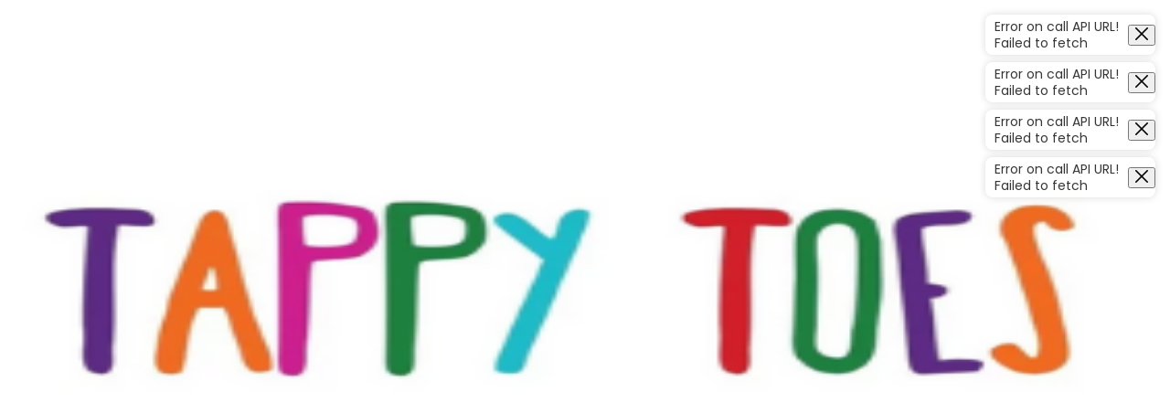

--- FILE ---
content_type: text/html; charset=utf-8
request_url: https://loopla.com/business/tappy-toes-forest-hill
body_size: 8593
content:
<!DOCTYPE html><html lang="en" dir="ltr" prefix="og: http://ogp.me/ns#"><head><meta charSet="utf-8"/><meta name="viewport" content="width=device-width"/><title>Dance Classes for ages 1 to 6 across Forest Hill, London, Honor Oak, London and more | Tappy Toes - Forest Hill | Loopla</title><meta name="description" content="Discover Tappy Toes - Forest Hill in London: dance Classes for ages 1 to 6 across Forest Hill, London, Honor Oak, London and more. Tappy Toes, childrens dance.."/><meta property="og:title" content="Dance Classes for ages 1 to 6 across Forest Hill, London, Honor Oak, London and more | Tappy Toes - Forest Hill | Loopla"/><meta property="og:description" content="Discover Tappy Toes - Forest Hill in London: dance Classes for ages 1 to 6 across Forest Hill, London, Honor Oak, London and more. Tappy Toes, childrens dance.."/><meta property="og:type" content="website"/><meta property="og:url" content="https://https://loopla.com/business/tappy-toes-forest-hill"/><meta property="og:locale" content="en_GB"/><meta property="og:locale:alternate" content="en_US"/><meta property="og:site_name" content="Loopla | Find Fun. Fast"/><meta property="og:image" content="https://https://loopla.com/img/social/image1200x627.jpg"/><meta name="twitter:card" content="summary_large_image"/><meta name="twitter:site" content="@loopla_uk"/><meta name="twitter:title" content="Dance Classes for ages 1 to 6 across Forest Hill, London, Honor Oak, London and more | Tappy Toes - Forest Hill | Loopla"/><meta name="twitter:description" content="Discover Tappy Toes - Forest Hill in London: dance Classes for ages 1 to 6 across Forest Hill, London, Honor Oak, London and more. Tappy Toes, childrens dance.."/><meta name="twitter:image" content="https://https://loopla.com/img/social/image1200x627.jpg"/><link rel="manifest" href="/site.webmanifest"/><meta name="theme-color" content="#FFFFFF"/><meta name="loopla" content="yes"/><meta name="mobile-web-app-capable" content="yes"/><link rel="preload" href="/img/logo/loopla-logo.svg" as="image" fetchPriority="high"/><meta name="next-head-count" content="22"/><link rel="preload" href="/_next/static/media/2cc74b96cdc9383d-s.p.woff2" as="font" type="font/woff2" crossorigin="anonymous" data-next-font="size-adjust"/><link rel="preload" href="/_next/static/media/7c1535108079abc4-s.p.woff2" as="font" type="font/woff2" crossorigin="anonymous" data-next-font="size-adjust"/><link rel="preload" href="/_next/static/media/cf1f69a0c8aed54d-s.p.woff2" as="font" type="font/woff2" crossorigin="anonymous" data-next-font="size-adjust"/><link rel="preload" href="/_next/static/media/eafabf029ad39a43-s.p.woff2" as="font" type="font/woff2" crossorigin="anonymous" data-next-font="size-adjust"/><link rel="preload" href="/_next/static/media/0484562807a97172-s.p.woff2" as="font" type="font/woff2" crossorigin="anonymous" data-next-font="size-adjust"/><link rel="preload" href="/_next/static/media/b957ea75a84b6ea7-s.p.woff2" as="font" type="font/woff2" crossorigin="anonymous" data-next-font="size-adjust"/><link rel="preload" href="/_next/static/css/837e3f47de73f0fd.css" as="style"/><link rel="stylesheet" href="/_next/static/css/837e3f47de73f0fd.css" data-n-g=""/><noscript data-n-css=""></noscript><script defer="" noModule="" src="/_next/static/chunks/polyfills-42372ed130431b0a.js" type="fbe4d7df1e3e7493b9dbc408-text/javascript"></script><script src="/_next/static/chunks/webpack-16788aae44bf6aec.js" defer="" type="fbe4d7df1e3e7493b9dbc408-text/javascript"></script><script src="/_next/static/chunks/framework-ab3e8e7397bf9c10.js" defer="" type="fbe4d7df1e3e7493b9dbc408-text/javascript"></script><script src="/_next/static/chunks/main-53c23cf39017808f.js" defer="" type="fbe4d7df1e3e7493b9dbc408-text/javascript"></script><script src="/_next/static/chunks/pages/_app-e1c1c9d772b30d38.js" defer="" type="fbe4d7df1e3e7493b9dbc408-text/javascript"></script><script src="/_next/static/chunks/964fc7a3-c778b3b9a0846f6a.js" defer="" type="fbe4d7df1e3e7493b9dbc408-text/javascript"></script><script src="/_next/static/chunks/4073014e-f47c6ba6ff212c47.js" defer="" type="fbe4d7df1e3e7493b9dbc408-text/javascript"></script><script src="/_next/static/chunks/66ef6779-561dc4df2578b36d.js" defer="" type="fbe4d7df1e3e7493b9dbc408-text/javascript"></script><script src="/_next/static/chunks/4325-758f88c4be98fc80.js" defer="" type="fbe4d7df1e3e7493b9dbc408-text/javascript"></script><script src="/_next/static/chunks/6862-28eb94421b0a2465.js" defer="" type="fbe4d7df1e3e7493b9dbc408-text/javascript"></script><script src="/_next/static/chunks/9874-342029b40443ed08.js" defer="" type="fbe4d7df1e3e7493b9dbc408-text/javascript"></script><script src="/_next/static/chunks/8333-55cdd910fdbd4a2f.js" defer="" type="fbe4d7df1e3e7493b9dbc408-text/javascript"></script><script src="/_next/static/chunks/6867-2526f73fbe9fc9db.js" defer="" type="fbe4d7df1e3e7493b9dbc408-text/javascript"></script><script src="/_next/static/chunks/9360-efe8a70e933e42df.js" defer="" type="fbe4d7df1e3e7493b9dbc408-text/javascript"></script><script src="/_next/static/chunks/5949-707ef9558eeb53f7.js" defer="" type="fbe4d7df1e3e7493b9dbc408-text/javascript"></script><script src="/_next/static/chunks/9134-432f894435b89f58.js" defer="" type="fbe4d7df1e3e7493b9dbc408-text/javascript"></script><script src="/_next/static/chunks/8441-8332e4dbbc4d034d.js" defer="" type="fbe4d7df1e3e7493b9dbc408-text/javascript"></script><script src="/_next/static/chunks/2669-6cb361cd25be4c39.js" defer="" type="fbe4d7df1e3e7493b9dbc408-text/javascript"></script><script src="/_next/static/chunks/pages/business/%5BbusinessSlug%5D-e3711113cc6c1e19.js" defer="" type="fbe4d7df1e3e7493b9dbc408-text/javascript"></script><script src="/_next/static/1oZBR2Lyl61IhyGvgpjJW/_buildManifest.js" defer="" type="fbe4d7df1e3e7493b9dbc408-text/javascript"></script><script src="/_next/static/1oZBR2Lyl61IhyGvgpjJW/_ssgManifest.js" defer="" type="fbe4d7df1e3e7493b9dbc408-text/javascript"></script><style id="__jsx-undefined">html{font-family:'__Poppins_25408a', '__Poppins_Fallback_25408a';}</style></head><body><link rel="preload" as="image" href="/img/logo/loopla-logo.svg" fetchPriority="high"/><div id="__next"><header class="sticky inset-x-0 top-0 z-30 flex h-16 flex-none select-none items-center border-b bg-white"><div data-container="global" class="relative mx-auto w-full max-w-7xl px-4 relative z-50 flex justify-between"><div class="flex items-center gap-2 md:gap-x-6"><a href="/" aria-label="Loopla Homepage" class="logo flex flex-none items-center space-x-2"><img alt="Loopla Logo" fetchPriority="high" width="68" height="30" decoding="async" data-nimg="1" class="logo-img h-[30px] block" style="color:transparent" src="/img/logo/loopla-logo.svg"/><h1 class="hidden">Loopla</h1></a></div><div class="hidden sm:flex"></div><div class="sm:hidden"><div class="relative bg-white flex items-center cursor-pointer h-11 w-11 rounded-full overflow-hidden" role="menuitem"><svg aria-hidden="true" class="mx-auto h-3.5 w-3.5 overflow-visible stroke-purple" fill="none" stroke-width="2" stroke-linecap="round"><path d="M0 1H14M0 7H14M0 13H14" class="origin-center transition"></path><path d="M2 2L12 12M12 2L2 12" class="origin-center transition scale-90 opacity-0"></path></svg></div></div></div></header><main><section class="relative md:mt-6 mb-6 container mx-auto px-4 md:flex justify-center gap-6"><div class="relative aspect-square w-full md:w-[30%]"></div><div class="relative bg-cover hidden md:block flex-1"></div></section><div data-container="global" class="relative mx-auto w-full max-w-7xl px-4 -mt-12 md:mt-6"><section class="Listing-title relative"><div class="grid grid-col-1 gap-2"><div class="relative bg-gray-verylight rounded-lg text-sm grid grid-cols-1 divide-y-2 divide-gray-disabled"><div class="p-6"><h1 class="text-xl md:text-[32px] leading-normal font-semibold">Tappy Toes - Forest Hill </h1><div class="flex justify-end gap-2"></div></div></div></div></section><section class="mt-12 mb-12"><div class="grid grid-col-1 gap-4"><h2 class="text-base md:text-2xl leading-normal font-semibold gray-header">About</h2><div class="text-sm leading-normal relative"><div class="whitespace-break-spaces">Tappy Toes, children&#x27;s dance franchise, was created to introduce children and babies, as young as 6 months, to the world of music and dance.

It was born from a passion to get the whole world dancing and supports your child&#x27;s crucial early years development. It is such a fantastic &#x27;feel-good&#x27; activity.

The benefits of dance are endless and include increased confidence, developing social skills, fine motor skills, coordination, balance, posture, body strength, following instructions, creativity, rhythm and musicality.

We believe every child under 5 should attend a class like Tappy Toes to support the very early stages of their learning and development, setting them in good stead for when they start school. 

Introducing your little one to dance at this early age could spark a real love for the art, which will last a lifetime! Keeping your child active is one of the most important things you can do for their physical health and mental well-being and I promise, you&#x27;ll enjoy our dance classes too!<!-- --> </div><div class="text-left"><button class="text-purple font-semibold hover:underline focus:outline-hidden">Show less</button></div></div></div></section><section class="mt-6 mb-6"><div class="grid grid-col-1 gap-2"><h2 class="text-base md:text-2xl leading-normal font-semibold gray-header">Where</h2><address class="grid grid-col-1 gap-4 not-italic"><div class="text-gray-body text-sm leading-normal overflow-hidden text-ellipsis">Tappy Toes - Forest Hill <!-- --> has<span class="mx-1"></span>locations. Find your nearest venue or select a venue on the map to see what’s on.</div><div class="relative overflow-hidden"><div style="width:100%;height:384px"><div class="bg-gray-verylight h-full w-full flex items-center justify-center"><svg xmlns="http://www.w3.org/2000/svg" viewBox="0 0 512 512" width="30" height="30" fill="currentColor" class="animate-spin text-yellow"><path d="M222.7 32.1c5 16.9-4.6 34.8-21.5 39.8C121.8 95.6 64 169.1 64 256c0 106 86 192 192 192s192-86 192-192c0-86.9-57.8-160.4-137.1-184.1c-16.9-5-26.6-22.9-21.5-39.8s22.9-26.6 39.8-21.5C434.9 42.1 512 140 512 256c0 141.4-114.6 256-256 256S0 397.4 0 256C0 140 77.1 42.1 182.9 10.6c16.9-5 34.8 4.6 39.8 21.5z"></path></svg> <div class="ml-2">Loading map</div></div></div></div></address></div></section></div></main><div data-container="global" class="relative mx-auto w-full max-w-7xl px-4 px-4 sm:px-0 lg:px-0"><main class="flex grow w-full flex-col min-h-0"><div class="sticky inset-x-0 top-[64px] z-20 bg-white border-b border-gray-disabled"><div class="container mx-auto pl-4 pr-4   flex flex-col md:flex-row  items-center gap-3"><div class="py-4 flex w-full md:w-auto grow blur-xs"><div class="relative w-full"><div class="absolute left-3 top-3 z-10"><svg xmlns="http://www.w3.org/2000/svg" viewBox="0 0 13 17" width="20" height="20" fill="currentColor" class="text-yellow"><path d="M6.5 0.1875C3.22621 0.1875 0.5625 2.73506 0.5625 5.86523C0.5625 7.35592 1.24197 9.3383 2.58199 11.7575C3.65816 13.6998 4.90318 15.4562 5.55074 16.3301C5.66016 16.4794 5.80323 16.6008 5.96835 16.6845C6.13347 16.7683 6.31599 16.8119 6.50111 16.8119C6.68624 16.8119 6.86876 16.7683 7.03387 16.6845C7.19899 16.6008 7.34206 16.4794 7.45148 16.3301C8.09793 15.4562 9.34406 13.6998 10.4202 11.7575C11.758 9.33904 12.4375 7.35666 12.4375 5.86523C12.4375 2.73506 9.77379 0.1875 6.5 0.1875ZM6.5 8.5C6.03027 8.5 5.57109 8.36071 5.18052 8.09974C4.78995 7.83877 4.48554 7.46785 4.30579 7.03387C4.12603 6.5999 4.07899 6.12237 4.17063 5.66166C4.26227 5.20096 4.48847 4.77777 4.82062 4.44562C5.15277 4.11347 5.57596 3.88727 6.03666 3.79563C6.49737 3.70399 6.9749 3.75103 7.40887 3.93079C7.84285 4.11054 8.21377 4.41495 8.47474 4.80552C8.73571 5.19609 8.875 5.65527 8.875 6.125C8.87431 6.75468 8.62387 7.35837 8.17862 7.80362C7.73337 8.24887 7.12968 8.49931 6.5 8.5Z" fill="currentColor"></path></svg></div><div class="relative bg-gray-verylight rounded-full overflow-hidden pr-16 border border-transparent hover:border-yellow focus:border-yellow"></div><button class="bg-yellow border rounded-full absolute right-0 top-0 overflow-hidden"><svg xmlns="http://www.w3.org/2000/svg" viewBox="0 0 45 45" width="45" height="45" fill="currentColor" class="bg-yellow text-yellow"><rect width="45" height="45" rx="22.5" fill="currentColor"></rect><path d="M30.7314 29.2836L26.8723 25.4244C27.8014 24.1875 28.3029 22.682 28.3013 21.135C28.3013 17.1836 25.0864 13.9688 21.135 13.9688C17.1836 13.9688 13.9688 17.1836 13.9688 21.135C13.9688 25.0864 17.1836 28.3013 21.135 28.3013C22.682 28.3029 24.1875 27.8014 25.4244 26.8723L29.2836 30.7314C29.4789 30.9061 29.7337 30.9993 29.9956 30.9919C30.2576 30.9846 30.5067 30.8773 30.692 30.692C30.8773 30.5067 30.9846 30.2576 30.9919 29.9956C30.9993 29.7337 30.9061 29.4789 30.7314 29.2836V29.2836ZM16.0162 21.135C16.0162 20.1226 16.3165 19.1329 16.8789 18.2912C17.4414 17.4494 18.2408 16.7933 19.1761 16.4059C20.1115 16.0185 21.1407 15.9171 22.1336 16.1146C23.1266 16.3121 24.0386 16.7996 24.7545 17.5155C25.4704 18.2314 25.9579 19.1434 26.1554 20.1364C26.3529 21.1293 26.2515 22.1585 25.8641 23.0939C25.4767 24.0292 24.8206 24.8286 23.9788 25.3911C23.1371 25.9535 22.1474 26.2537 21.135 26.2537C19.7779 26.2521 18.4769 25.7123 17.5173 24.7527C16.5577 23.7931 16.0179 22.4921 16.0162 21.135V21.135Z" fill="white"></path></svg></button></div></div><div class="w-full md:w-auto"><div class="px-0 pb-4  md:pb-0 pt-4 md:pt-0 flex gap-2 md:gap-4 justify-around md:justify-normal sticky md:relative top-[64px] md:top-auto z-10 bg-white"><button class="inline-flex text-center items-center rounded-full border-2 space-x-2 border-yellow text-xs leading-[18px] px-4 py-2 w-1/3 flex justify-center items-center md:w-auto md:flex blur-xs" type="button"><span><div class="line-clamp-1">Ages</div></span></button><button class="inline-flex text-center items-center rounded-full border-2 space-x-2 border-yellow text-xs leading-[18px] px-4 py-2 w-1/3 flex justify-center items-center md:w-auto md:flex blur-xs" type="button"><span><div class="line-clamp-1">Date</div></span></button><button class="inline-flex text-center items-center rounded-full border-2 space-x-2 border-yellow text-xs leading-[18px] px-4 py-2 w-1/3 flex justify-center items-center md:w-auto md:flex blur-xs" type="button"><span><div class="line-clamp-1">Filters</div></span></button></div></div></div></div><div class="w-full max-h-full md:flex md:flex-col"><div class="container mx-auto"><div class="flex justify-center items-center my-4 pl-4 md:pl-12  pr-4 md:pr-6"><svg xmlns="http://www.w3.org/2000/svg" viewBox="0 0 512 512" width="14" height="14" fill="currentColor" class="animate-spin text-yellow"><path d="M222.7 32.1c5 16.9-4.6 34.8-21.5 39.8C121.8 95.6 64 169.1 64 256c0 106 86 192 192 192s192-86 192-192c0-86.9-57.8-160.4-137.1-184.1c-16.9-5-26.6-22.9-21.5-39.8s22.9-26.6 39.8-21.5C434.9 42.1 512 140 512 256c0 141.4-114.6 256-256 256S0 397.4 0 256C0 140 77.1 42.1 182.9 10.6c16.9-5 34.8 4.6 39.8 21.5z"></path></svg><div class="ml-2 text-sm">Loading results</div></div><div class="overflow-auto pb-5"><div class="grid grid-cols-1 md:grid-cols-2 lg:grid-cols-3 xl:grid-cols-4 gap-6 md:gap-y-[16px]  lg:gap-y-[24px] md:gap-x-[55px]  xl:gap-x-[20px] px-4 items-stretch justify-center"><div class="flex justify-center items-stretch w-full"><div class="w-full max-w-2xl bg-white rounded-lg overflow-hidden shadow-lg relative cursor-pointer"><div class="aspect-[4/3] bg-slate-200 animate-pulse flex justify-center items-center"><svg xmlns="http://www.w3.org/2000/svg" viewBox="0 0 512 512" width="64" height="64" fill="currentColor" class="text-purple"><path d="M0 96C0 60.7 28.7 32 64 32H448c35.3 0 64 28.7 64 64V416c0 35.3-28.7 64-64 64H64c-35.3 0-64-28.7-64-64V96zM323.8 202.5c-4.5-6.6-11.9-10.5-19.8-10.5s-15.4 3.9-19.8 10.5l-87 127.6L170.7 297c-4.6-5.7-11.5-9-18.7-9s-14.2 3.3-18.7 9l-64 80c-5.8 7.2-6.9 17.1-2.9 25.4s12.4 13.6 21.6 13.6h96 32H424c8.9 0 17.1-4.9 21.2-12.8s3.6-17.4-1.4-24.7l-120-176zM112 192a48 48 0 1 0 0-96 48 48 0 1 0 0 96z"></path></svg></div><div class="p-4"><div class="animate-pulse bg-slate-200 w-full rounded-none mb-2" style="height:28px"><span class="sr-only">Loading...</span></div><div class="animate-pulse bg-slate-200 w-full rounded-none mb-4" style="height:24px"><span class="sr-only">Loading...</span></div><div class="animate-pulse bg-slate-200 w-full rounded-none mb-2" style="height:20px"><span class="sr-only">Loading...</span></div><div class="animate-pulse bg-slate-200 w-full rounded-none mb-4" style="height:20px"><span class="sr-only">Loading...</span></div><div class="animate-pulse bg-slate-200 w-full rounded-none" style="height:46px"><span class="sr-only">Loading...</span></div></div></div></div><div class="flex justify-center items-stretch w-full"><div class="w-full max-w-2xl bg-white rounded-lg overflow-hidden shadow-lg relative cursor-pointer"><div class="aspect-[4/3] bg-slate-200 animate-pulse flex justify-center items-center"><svg xmlns="http://www.w3.org/2000/svg" viewBox="0 0 512 512" width="64" height="64" fill="currentColor" class="text-purple"><path d="M0 96C0 60.7 28.7 32 64 32H448c35.3 0 64 28.7 64 64V416c0 35.3-28.7 64-64 64H64c-35.3 0-64-28.7-64-64V96zM323.8 202.5c-4.5-6.6-11.9-10.5-19.8-10.5s-15.4 3.9-19.8 10.5l-87 127.6L170.7 297c-4.6-5.7-11.5-9-18.7-9s-14.2 3.3-18.7 9l-64 80c-5.8 7.2-6.9 17.1-2.9 25.4s12.4 13.6 21.6 13.6h96 32H424c8.9 0 17.1-4.9 21.2-12.8s3.6-17.4-1.4-24.7l-120-176zM112 192a48 48 0 1 0 0-96 48 48 0 1 0 0 96z"></path></svg></div><div class="p-4"><div class="animate-pulse bg-slate-200 w-full rounded-none mb-2" style="height:28px"><span class="sr-only">Loading...</span></div><div class="animate-pulse bg-slate-200 w-full rounded-none mb-4" style="height:24px"><span class="sr-only">Loading...</span></div><div class="animate-pulse bg-slate-200 w-full rounded-none mb-2" style="height:20px"><span class="sr-only">Loading...</span></div><div class="animate-pulse bg-slate-200 w-full rounded-none mb-4" style="height:20px"><span class="sr-only">Loading...</span></div><div class="animate-pulse bg-slate-200 w-full rounded-none" style="height:46px"><span class="sr-only">Loading...</span></div></div></div></div><div class="flex justify-center items-stretch w-full"><div class="w-full max-w-2xl bg-white rounded-lg overflow-hidden shadow-lg relative cursor-pointer"><div class="aspect-[4/3] bg-slate-200 animate-pulse flex justify-center items-center"><svg xmlns="http://www.w3.org/2000/svg" viewBox="0 0 512 512" width="64" height="64" fill="currentColor" class="text-purple"><path d="M0 96C0 60.7 28.7 32 64 32H448c35.3 0 64 28.7 64 64V416c0 35.3-28.7 64-64 64H64c-35.3 0-64-28.7-64-64V96zM323.8 202.5c-4.5-6.6-11.9-10.5-19.8-10.5s-15.4 3.9-19.8 10.5l-87 127.6L170.7 297c-4.6-5.7-11.5-9-18.7-9s-14.2 3.3-18.7 9l-64 80c-5.8 7.2-6.9 17.1-2.9 25.4s12.4 13.6 21.6 13.6h96 32H424c8.9 0 17.1-4.9 21.2-12.8s3.6-17.4-1.4-24.7l-120-176zM112 192a48 48 0 1 0 0-96 48 48 0 1 0 0 96z"></path></svg></div><div class="p-4"><div class="animate-pulse bg-slate-200 w-full rounded-none mb-2" style="height:28px"><span class="sr-only">Loading...</span></div><div class="animate-pulse bg-slate-200 w-full rounded-none mb-4" style="height:24px"><span class="sr-only">Loading...</span></div><div class="animate-pulse bg-slate-200 w-full rounded-none mb-2" style="height:20px"><span class="sr-only">Loading...</span></div><div class="animate-pulse bg-slate-200 w-full rounded-none mb-4" style="height:20px"><span class="sr-only">Loading...</span></div><div class="animate-pulse bg-slate-200 w-full rounded-none" style="height:46px"><span class="sr-only">Loading...</span></div></div></div></div><div class="flex justify-center items-stretch w-full"><div class="w-full max-w-2xl bg-white rounded-lg overflow-hidden shadow-lg relative cursor-pointer"><div class="aspect-[4/3] bg-slate-200 animate-pulse flex justify-center items-center"><svg xmlns="http://www.w3.org/2000/svg" viewBox="0 0 512 512" width="64" height="64" fill="currentColor" class="text-purple"><path d="M0 96C0 60.7 28.7 32 64 32H448c35.3 0 64 28.7 64 64V416c0 35.3-28.7 64-64 64H64c-35.3 0-64-28.7-64-64V96zM323.8 202.5c-4.5-6.6-11.9-10.5-19.8-10.5s-15.4 3.9-19.8 10.5l-87 127.6L170.7 297c-4.6-5.7-11.5-9-18.7-9s-14.2 3.3-18.7 9l-64 80c-5.8 7.2-6.9 17.1-2.9 25.4s12.4 13.6 21.6 13.6h96 32H424c8.9 0 17.1-4.9 21.2-12.8s3.6-17.4-1.4-24.7l-120-176zM112 192a48 48 0 1 0 0-96 48 48 0 1 0 0 96z"></path></svg></div><div class="p-4"><div class="animate-pulse bg-slate-200 w-full rounded-none mb-2" style="height:28px"><span class="sr-only">Loading...</span></div><div class="animate-pulse bg-slate-200 w-full rounded-none mb-4" style="height:24px"><span class="sr-only">Loading...</span></div><div class="animate-pulse bg-slate-200 w-full rounded-none mb-2" style="height:20px"><span class="sr-only">Loading...</span></div><div class="animate-pulse bg-slate-200 w-full rounded-none mb-4" style="height:20px"><span class="sr-only">Loading...</span></div><div class="animate-pulse bg-slate-200 w-full rounded-none" style="height:46px"><span class="sr-only">Loading...</span></div></div></div></div><div class="flex justify-center items-stretch w-full"><div class="w-full max-w-2xl bg-white rounded-lg overflow-hidden shadow-lg relative cursor-pointer"><div class="aspect-[4/3] bg-slate-200 animate-pulse flex justify-center items-center"><svg xmlns="http://www.w3.org/2000/svg" viewBox="0 0 512 512" width="64" height="64" fill="currentColor" class="text-purple"><path d="M0 96C0 60.7 28.7 32 64 32H448c35.3 0 64 28.7 64 64V416c0 35.3-28.7 64-64 64H64c-35.3 0-64-28.7-64-64V96zM323.8 202.5c-4.5-6.6-11.9-10.5-19.8-10.5s-15.4 3.9-19.8 10.5l-87 127.6L170.7 297c-4.6-5.7-11.5-9-18.7-9s-14.2 3.3-18.7 9l-64 80c-5.8 7.2-6.9 17.1-2.9 25.4s12.4 13.6 21.6 13.6h96 32H424c8.9 0 17.1-4.9 21.2-12.8s3.6-17.4-1.4-24.7l-120-176zM112 192a48 48 0 1 0 0-96 48 48 0 1 0 0 96z"></path></svg></div><div class="p-4"><div class="animate-pulse bg-slate-200 w-full rounded-none mb-2" style="height:28px"><span class="sr-only">Loading...</span></div><div class="animate-pulse bg-slate-200 w-full rounded-none mb-4" style="height:24px"><span class="sr-only">Loading...</span></div><div class="animate-pulse bg-slate-200 w-full rounded-none mb-2" style="height:20px"><span class="sr-only">Loading...</span></div><div class="animate-pulse bg-slate-200 w-full rounded-none mb-4" style="height:20px"><span class="sr-only">Loading...</span></div><div class="animate-pulse bg-slate-200 w-full rounded-none" style="height:46px"><span class="sr-only">Loading...</span></div></div></div></div><div class="flex justify-center items-stretch w-full"><div class="w-full max-w-2xl bg-white rounded-lg overflow-hidden shadow-lg relative cursor-pointer"><div class="aspect-[4/3] bg-slate-200 animate-pulse flex justify-center items-center"><svg xmlns="http://www.w3.org/2000/svg" viewBox="0 0 512 512" width="64" height="64" fill="currentColor" class="text-purple"><path d="M0 96C0 60.7 28.7 32 64 32H448c35.3 0 64 28.7 64 64V416c0 35.3-28.7 64-64 64H64c-35.3 0-64-28.7-64-64V96zM323.8 202.5c-4.5-6.6-11.9-10.5-19.8-10.5s-15.4 3.9-19.8 10.5l-87 127.6L170.7 297c-4.6-5.7-11.5-9-18.7-9s-14.2 3.3-18.7 9l-64 80c-5.8 7.2-6.9 17.1-2.9 25.4s12.4 13.6 21.6 13.6h96 32H424c8.9 0 17.1-4.9 21.2-12.8s3.6-17.4-1.4-24.7l-120-176zM112 192a48 48 0 1 0 0-96 48 48 0 1 0 0 96z"></path></svg></div><div class="p-4"><div class="animate-pulse bg-slate-200 w-full rounded-none mb-2" style="height:28px"><span class="sr-only">Loading...</span></div><div class="animate-pulse bg-slate-200 w-full rounded-none mb-4" style="height:24px"><span class="sr-only">Loading...</span></div><div class="animate-pulse bg-slate-200 w-full rounded-none mb-2" style="height:20px"><span class="sr-only">Loading...</span></div><div class="animate-pulse bg-slate-200 w-full rounded-none mb-4" style="height:20px"><span class="sr-only">Loading...</span></div><div class="animate-pulse bg-slate-200 w-full rounded-none" style="height:46px"><span class="sr-only">Loading...</span></div></div></div></div><div class="flex justify-center items-stretch w-full"><div class="w-full max-w-2xl bg-white rounded-lg overflow-hidden shadow-lg relative cursor-pointer"><div class="aspect-[4/3] bg-slate-200 animate-pulse flex justify-center items-center"><svg xmlns="http://www.w3.org/2000/svg" viewBox="0 0 512 512" width="64" height="64" fill="currentColor" class="text-purple"><path d="M0 96C0 60.7 28.7 32 64 32H448c35.3 0 64 28.7 64 64V416c0 35.3-28.7 64-64 64H64c-35.3 0-64-28.7-64-64V96zM323.8 202.5c-4.5-6.6-11.9-10.5-19.8-10.5s-15.4 3.9-19.8 10.5l-87 127.6L170.7 297c-4.6-5.7-11.5-9-18.7-9s-14.2 3.3-18.7 9l-64 80c-5.8 7.2-6.9 17.1-2.9 25.4s12.4 13.6 21.6 13.6h96 32H424c8.9 0 17.1-4.9 21.2-12.8s3.6-17.4-1.4-24.7l-120-176zM112 192a48 48 0 1 0 0-96 48 48 0 1 0 0 96z"></path></svg></div><div class="p-4"><div class="animate-pulse bg-slate-200 w-full rounded-none mb-2" style="height:28px"><span class="sr-only">Loading...</span></div><div class="animate-pulse bg-slate-200 w-full rounded-none mb-4" style="height:24px"><span class="sr-only">Loading...</span></div><div class="animate-pulse bg-slate-200 w-full rounded-none mb-2" style="height:20px"><span class="sr-only">Loading...</span></div><div class="animate-pulse bg-slate-200 w-full rounded-none mb-4" style="height:20px"><span class="sr-only">Loading...</span></div><div class="animate-pulse bg-slate-200 w-full rounded-none" style="height:46px"><span class="sr-only">Loading...</span></div></div></div></div><div class="flex justify-center items-stretch w-full"><div class="w-full max-w-2xl bg-white rounded-lg overflow-hidden shadow-lg relative cursor-pointer"><div class="aspect-[4/3] bg-slate-200 animate-pulse flex justify-center items-center"><svg xmlns="http://www.w3.org/2000/svg" viewBox="0 0 512 512" width="64" height="64" fill="currentColor" class="text-purple"><path d="M0 96C0 60.7 28.7 32 64 32H448c35.3 0 64 28.7 64 64V416c0 35.3-28.7 64-64 64H64c-35.3 0-64-28.7-64-64V96zM323.8 202.5c-4.5-6.6-11.9-10.5-19.8-10.5s-15.4 3.9-19.8 10.5l-87 127.6L170.7 297c-4.6-5.7-11.5-9-18.7-9s-14.2 3.3-18.7 9l-64 80c-5.8 7.2-6.9 17.1-2.9 25.4s12.4 13.6 21.6 13.6h96 32H424c8.9 0 17.1-4.9 21.2-12.8s3.6-17.4-1.4-24.7l-120-176zM112 192a48 48 0 1 0 0-96 48 48 0 1 0 0 96z"></path></svg></div><div class="p-4"><div class="animate-pulse bg-slate-200 w-full rounded-none mb-2" style="height:28px"><span class="sr-only">Loading...</span></div><div class="animate-pulse bg-slate-200 w-full rounded-none mb-4" style="height:24px"><span class="sr-only">Loading...</span></div><div class="animate-pulse bg-slate-200 w-full rounded-none mb-2" style="height:20px"><span class="sr-only">Loading...</span></div><div class="animate-pulse bg-slate-200 w-full rounded-none mb-4" style="height:20px"><span class="sr-only">Loading...</span></div><div class="animate-pulse bg-slate-200 w-full rounded-none" style="height:46px"><span class="sr-only">Loading...</span></div></div></div></div><div class="flex justify-center items-stretch w-full"><div class="w-full max-w-2xl bg-white rounded-lg overflow-hidden shadow-lg relative cursor-pointer"><div class="aspect-[4/3] bg-slate-200 animate-pulse flex justify-center items-center"><svg xmlns="http://www.w3.org/2000/svg" viewBox="0 0 512 512" width="64" height="64" fill="currentColor" class="text-purple"><path d="M0 96C0 60.7 28.7 32 64 32H448c35.3 0 64 28.7 64 64V416c0 35.3-28.7 64-64 64H64c-35.3 0-64-28.7-64-64V96zM323.8 202.5c-4.5-6.6-11.9-10.5-19.8-10.5s-15.4 3.9-19.8 10.5l-87 127.6L170.7 297c-4.6-5.7-11.5-9-18.7-9s-14.2 3.3-18.7 9l-64 80c-5.8 7.2-6.9 17.1-2.9 25.4s12.4 13.6 21.6 13.6h96 32H424c8.9 0 17.1-4.9 21.2-12.8s3.6-17.4-1.4-24.7l-120-176zM112 192a48 48 0 1 0 0-96 48 48 0 1 0 0 96z"></path></svg></div><div class="p-4"><div class="animate-pulse bg-slate-200 w-full rounded-none mb-2" style="height:28px"><span class="sr-only">Loading...</span></div><div class="animate-pulse bg-slate-200 w-full rounded-none mb-4" style="height:24px"><span class="sr-only">Loading...</span></div><div class="animate-pulse bg-slate-200 w-full rounded-none mb-2" style="height:20px"><span class="sr-only">Loading...</span></div><div class="animate-pulse bg-slate-200 w-full rounded-none mb-4" style="height:20px"><span class="sr-only">Loading...</span></div><div class="animate-pulse bg-slate-200 w-full rounded-none" style="height:46px"><span class="sr-only">Loading...</span></div></div></div></div><div class="flex justify-center items-stretch w-full"><div class="w-full max-w-2xl bg-white rounded-lg overflow-hidden shadow-lg relative cursor-pointer"><div class="aspect-[4/3] bg-slate-200 animate-pulse flex justify-center items-center"><svg xmlns="http://www.w3.org/2000/svg" viewBox="0 0 512 512" width="64" height="64" fill="currentColor" class="text-purple"><path d="M0 96C0 60.7 28.7 32 64 32H448c35.3 0 64 28.7 64 64V416c0 35.3-28.7 64-64 64H64c-35.3 0-64-28.7-64-64V96zM323.8 202.5c-4.5-6.6-11.9-10.5-19.8-10.5s-15.4 3.9-19.8 10.5l-87 127.6L170.7 297c-4.6-5.7-11.5-9-18.7-9s-14.2 3.3-18.7 9l-64 80c-5.8 7.2-6.9 17.1-2.9 25.4s12.4 13.6 21.6 13.6h96 32H424c8.9 0 17.1-4.9 21.2-12.8s3.6-17.4-1.4-24.7l-120-176zM112 192a48 48 0 1 0 0-96 48 48 0 1 0 0 96z"></path></svg></div><div class="p-4"><div class="animate-pulse bg-slate-200 w-full rounded-none mb-2" style="height:28px"><span class="sr-only">Loading...</span></div><div class="animate-pulse bg-slate-200 w-full rounded-none mb-4" style="height:24px"><span class="sr-only">Loading...</span></div><div class="animate-pulse bg-slate-200 w-full rounded-none mb-2" style="height:20px"><span class="sr-only">Loading...</span></div><div class="animate-pulse bg-slate-200 w-full rounded-none mb-4" style="height:20px"><span class="sr-only">Loading...</span></div><div class="animate-pulse bg-slate-200 w-full rounded-none" style="height:46px"><span class="sr-only">Loading...</span></div></div></div></div><div class="flex justify-center items-stretch w-full"><div class="w-full max-w-2xl bg-white rounded-lg overflow-hidden shadow-lg relative cursor-pointer"><div class="aspect-[4/3] bg-slate-200 animate-pulse flex justify-center items-center"><svg xmlns="http://www.w3.org/2000/svg" viewBox="0 0 512 512" width="64" height="64" fill="currentColor" class="text-purple"><path d="M0 96C0 60.7 28.7 32 64 32H448c35.3 0 64 28.7 64 64V416c0 35.3-28.7 64-64 64H64c-35.3 0-64-28.7-64-64V96zM323.8 202.5c-4.5-6.6-11.9-10.5-19.8-10.5s-15.4 3.9-19.8 10.5l-87 127.6L170.7 297c-4.6-5.7-11.5-9-18.7-9s-14.2 3.3-18.7 9l-64 80c-5.8 7.2-6.9 17.1-2.9 25.4s12.4 13.6 21.6 13.6h96 32H424c8.9 0 17.1-4.9 21.2-12.8s3.6-17.4-1.4-24.7l-120-176zM112 192a48 48 0 1 0 0-96 48 48 0 1 0 0 96z"></path></svg></div><div class="p-4"><div class="animate-pulse bg-slate-200 w-full rounded-none mb-2" style="height:28px"><span class="sr-only">Loading...</span></div><div class="animate-pulse bg-slate-200 w-full rounded-none mb-4" style="height:24px"><span class="sr-only">Loading...</span></div><div class="animate-pulse bg-slate-200 w-full rounded-none mb-2" style="height:20px"><span class="sr-only">Loading...</span></div><div class="animate-pulse bg-slate-200 w-full rounded-none mb-4" style="height:20px"><span class="sr-only">Loading...</span></div><div class="animate-pulse bg-slate-200 w-full rounded-none" style="height:46px"><span class="sr-only">Loading...</span></div></div></div></div><div class="flex justify-center items-stretch w-full"><div class="w-full max-w-2xl bg-white rounded-lg overflow-hidden shadow-lg relative cursor-pointer"><div class="aspect-[4/3] bg-slate-200 animate-pulse flex justify-center items-center"><svg xmlns="http://www.w3.org/2000/svg" viewBox="0 0 512 512" width="64" height="64" fill="currentColor" class="text-purple"><path d="M0 96C0 60.7 28.7 32 64 32H448c35.3 0 64 28.7 64 64V416c0 35.3-28.7 64-64 64H64c-35.3 0-64-28.7-64-64V96zM323.8 202.5c-4.5-6.6-11.9-10.5-19.8-10.5s-15.4 3.9-19.8 10.5l-87 127.6L170.7 297c-4.6-5.7-11.5-9-18.7-9s-14.2 3.3-18.7 9l-64 80c-5.8 7.2-6.9 17.1-2.9 25.4s12.4 13.6 21.6 13.6h96 32H424c8.9 0 17.1-4.9 21.2-12.8s3.6-17.4-1.4-24.7l-120-176zM112 192a48 48 0 1 0 0-96 48 48 0 1 0 0 96z"></path></svg></div><div class="p-4"><div class="animate-pulse bg-slate-200 w-full rounded-none mb-2" style="height:28px"><span class="sr-only">Loading...</span></div><div class="animate-pulse bg-slate-200 w-full rounded-none mb-4" style="height:24px"><span class="sr-only">Loading...</span></div><div class="animate-pulse bg-slate-200 w-full rounded-none mb-2" style="height:20px"><span class="sr-only">Loading...</span></div><div class="animate-pulse bg-slate-200 w-full rounded-none mb-4" style="height:20px"><span class="sr-only">Loading...</span></div><div class="animate-pulse bg-slate-200 w-full rounded-none" style="height:46px"><span class="sr-only">Loading...</span></div></div></div></div></div></div></div></div><div class="w-full h-screen-navbar md:max-h-screen-navbar hidden"><!--$?--><template id="B:0"></template><div class="flex items-center justify-center min-h-[50vh] w-full h-full select-none cursor-progress"><div class="bg-gray-verylight rounded-md p-4 flex justify-center items-center gap-4 text-sm text-gray-header"><svg xmlns="http://www.w3.org/2000/svg" viewBox="0 0 512 512" width="20" height="20" fill="currentColor" class="animate-spin text-yellow"><path d="M222.7 32.1c5 16.9-4.6 34.8-21.5 39.8C121.8 95.6 64 169.1 64 256c0 106 86 192 192 192s192-86 192-192c0-86.9-57.8-160.4-137.1-184.1c-16.9-5-26.6-22.9-21.5-39.8s22.9-26.6 39.8-21.5C434.9 42.1 512 140 512 256c0 141.4-114.6 256-256 256S0 397.4 0 256C0 140 77.1 42.1 182.9 10.6c16.9-5 34.8 4.6 39.8 21.5z"></path></svg><div class="flex flex-col gap-1 pr-4"><div class="font-semibold">Loading ...</div></div></div></div><!--/$--></div></main></div><footer class="flex-none select-none overflow-hidden"><div class="bg-purple py-10"><div data-container="global" class="relative mx-auto w-full max-w-7xl px-4"><section class="newsletter relative overflow-hidden"><div class="rounded-lg bg-purple px-4 sm:px-0"><h1 class="text-white text-[32px] leading-normal font-semibold mb-2 text-center sm:text-left" role="presentation">Stay in the London Loop</h1><div class="text-white text-sm leading-normal overflow-hidden text-ellipsis mb-6">Get your weekly guide to London&#x27;s coolest kids&#x27; events, activities and family days out.</div><form action="#"><div class="newsletterForm mb-4 flex flex-col sm:flex-row gap-4"><div class="w-full sm:w-1/3"><div data-test="fieldInput" class="fieldInput grid gap-y-1"><label for="name" class="text-xs font-semibold text-gray-header select-none sr-only">Name<!-- --> <!-- --> </label><div class="relative rounded-lg overflow-hidden"><input type="text" id="name" placeholder="Enter your name" title="Name" maxLength="255" autoComplete="name" class="px-4 py-2 border leading-7 lg:text-sm lg:leading-7 border-[#DDDDDD] bg-white rounded-lg text-gray-header placeholder-shown:text-gray-light block w-full transition hover:border-purple focus:border-purple focus:outline-hidden focus:ring-1 focus:ring-purple active:ring-0 disabled:text-gray-light disabled:bg-gray-disabled disabled:cursor-not-allowed read-only:bg-gray-disabled" name="name" value=""/></div></div></div><div class="w-full sm:w-1/3"><div data-test="fieldInput" class="fieldInput grid gap-y-1"><label for="email" class="text-xs font-semibold text-gray-header select-none sr-only">Email Address<!-- --> <!-- --> </label><div class="relative rounded-lg overflow-hidden"><input type="email" id="email" placeholder="Enter your email address" title="Email Address" maxLength="254" autoComplete="email" class="px-4 py-2 border leading-7 lg:text-sm lg:leading-7 border-[#DDDDDD] bg-white rounded-lg text-gray-header placeholder-shown:text-gray-light block w-full transition hover:border-purple focus:border-purple focus:outline-hidden focus:ring-1 focus:ring-purple active:ring-0 disabled:text-gray-light disabled:bg-gray-disabled disabled:cursor-not-allowed read-only:bg-gray-disabled" name="email" value=""/></div></div></div><div class="w-full sm:w-1/3"><div data-test="fieldInput" class="fieldInput grid gap-y-1"><label for="postCode" class="text-xs font-semibold text-gray-header select-none sr-only">Postal Code<!-- --> <!-- --> </label><div class="relative rounded-lg overflow-hidden"><input type="text" id="postCode" placeholder="Enter your postcode" title="Postal Code" maxLength="255" class="px-4 py-2 border leading-7 lg:text-sm lg:leading-7 border-[#DDDDDD] bg-white rounded-lg text-gray-header placeholder-shown:text-gray-light block w-full transition hover:border-purple focus:border-purple focus:outline-hidden focus:ring-1 focus:ring-purple active:ring-0 disabled:text-gray-light disabled:bg-gray-disabled disabled:cursor-not-allowed read-only:bg-gray-disabled" name="postCode" value=""/></div></div></div></div><button class="inline-flex items-center text-center select-none cursor-pointer rounded-lg border transition hover:opacity-90 focus:outline-hidden focus:ring-2 focus:ring-purple focus:ring-offset-2 active:opacity-80 bg-white border-white text-black text-xs leading-5 font-semibold rounded-lg py-3 px-6 w-full sm:w-auto justify-center sm:justify-start" type="submit">Sign up</button></form></div></section></div></div><div class="bg-[#37474f] py-10"><div data-container="global" class="relative mx-auto w-full max-w-7xl px-4"><div class="mb-6 flex flex-col items-center justify-start space-y-5 md:flex-row md:space-y-0 md:space-x-6"><a href="/" aria-label="Loopla Homepage"><img alt="Loopla Logo" fetchPriority="high" width="68" height="30" decoding="async" data-nimg="1" class="logo-img h-[30px] block" style="color:transparent" src="/img/logo/loopla-logo.svg"/></a><nav class="flex flex-col space-y-4 text-center md:flex-row md:space-y-0 md:space-x-6"><a class="inline-block text-xl leading-loose text-white transition hover:underline" href="https://loopla.com/blog/about">About Us</a><a class="inline-block text-xl leading-loose text-white transition hover:underline" href="/cdn-cgi/l/email-protection#afc7cac3c3c0efc3c0c0dfc3ce81ccc0c2">Get in Touch</a><a class="inline-block text-xl leading-loose text-white transition hover:underline" href="/signup">List with Loopla</a></nav></div><div class="flex flex-col flex-wrap items-center justify-center space-y-6 py-4 md:flex-row md:justify-start md:space-y-0 md:space-x-6"><nav class="flex space-x-4 text-white"><a class="" target="_blank" href="https://www.instagram.com/loopla_uk/"><svg xmlns="http://www.w3.org/2000/svg" viewBox="0 0 512 512" width="30" height="30" fill="currentColor"><path d="M224.1 141c-63.6 0-114.9 51.3-114.9 114.9s51.3 114.9 114.9 114.9S339 319.5 339 255.9 287.7 141 224.1 141zm0 189.6c-41.1 0-74.7-33.5-74.7-74.7s33.5-74.7 74.7-74.7 74.7 33.5 74.7 74.7-33.6 74.7-74.7 74.7zm146.4-194.3c0 14.9-12 26.8-26.8 26.8-14.9 0-26.8-12-26.8-26.8s12-26.8 26.8-26.8 26.8 12 26.8 26.8zm76.1 27.2c-1.7-35.9-9.9-67.7-36.2-93.9-26.2-26.2-58-34.4-93.9-36.2-37-2.1-147.9-2.1-184.9 0-35.8 1.7-67.6 9.9-93.9 36.1s-34.4 58-36.2 93.9c-2.1 37-2.1 147.9 0 184.9 1.7 35.9 9.9 67.7 36.2 93.9s58 34.4 93.9 36.2c37 2.1 147.9 2.1 184.9 0 35.9-1.7 67.7-9.9 93.9-36.2 26.2-26.2 34.4-58 36.2-93.9 2.1-37 2.1-147.8 0-184.8zM398.8 388c-7.8 19.6-22.9 34.7-42.6 42.6-29.5 11.7-99.5 9-132.1 9s-102.7 2.6-132.1-9c-19.6-7.8-34.7-22.9-42.6-42.6-11.7-29.5-9-99.5-9-132.1s-2.6-102.7 9-132.1c7.8-19.6 22.9-34.7 42.6-42.6 29.5-11.7 99.5-9 132.1-9s102.7-2.6 132.1 9c19.6 7.8 34.7 22.9 42.6 42.6 11.7 29.5 9 99.5 9 132.1s2.7 102.7-9 132.1z"></path></svg></a><a class="" target="_blank" href="https://www.facebook.com/loopla.uk/"><svg xmlns="http://www.w3.org/2000/svg" viewBox="0 0 512 512" width="30" height="30" fill="currentColor"><path d="M279.14 288l14.22-92.66h-88.91v-60.13c0-25.35 12.42-50.06 52.24-50.06h40.42V6.26S260.43 0 225.36 0c-73.22 0-121.08 44.38-121.08 124.72v70.62H22.89V288h81.39v224h100.17V288z"></path></svg></a><a class="" target="_blank" href="/cdn-cgi/l/email-protection#c2aaa7aeaead82aeadadb2aea3eca1adaf"><svg xmlns="http://www.w3.org/2000/svg" viewBox="0 0 512 512" width="30" height="30" fill="currentColor"><path d="M48 64C21.5 64 0 85.5 0 112c0 15.1 7.1 29.3 19.2 38.4L236.8 313.6c11.4 8.5 27 8.5 38.4 0L492.8 150.4c12.1-9.1 19.2-23.3 19.2-38.4c0-26.5-21.5-48-48-48H48zM0 176V384c0 35.3 28.7 64 64 64H448c35.3 0 64-28.7 64-64V176L294.4 339.2c-22.8 17.1-54 17.1-76.8 0L0 176z"></path></svg></a></nav></div></div></div><div class="bg-[#263238] py-3 text-xs text-[#607d8b] lg:text-sm"><div data-container="global" class="relative mx-auto w-full max-w-7xl px-4"><div class="flex flex-col items-center justify-between space-y-2 leading-loose md:flex-row md:space-y-0"><div>Copyright © <!-- -->2026<!-- --> Mas &amp; Pas Ltd</div><nav class="flex flex-wrap gap-x-3"><a href="/businesses" class="transition hover:underline">Business Listing</a><a class="transition hover:underline" href="https://loopla.com/blog/loopla-terms-of-use">Terms &amp; Conditions</a><a class="transition hover:underline" href="https://loopla.com/blog/business-user-terms">Business Terms &amp; Conditions</a><a class="transition hover:underline" href="https://loopla.com/blog/privacy-policy">Privacy Policy</a><a class="transition hover:underline" href="https://loopla.com/blog/cookie-policy">Cookie Policy</a></nav></div></div></div></footer><div data-test="toast"><div data-rht-toaster="" style="position:fixed;z-index:9999;top:16px;left:16px;right:16px;bottom:16px;pointer-events:none" class="mt-16"></div></div></div><script data-cfasync="false" src="/cdn-cgi/scripts/5c5dd728/cloudflare-static/email-decode.min.js"></script><script type="fbe4d7df1e3e7493b9dbc408-text/javascript">requestAnimationFrame(function(){$RT=performance.now()});</script><div hidden id="S:0"><div class="relative overflow-hidden"><div style="width:100%;height:calc(100vh - 142px)"><div class="bg-gray-verylight h-full w-full flex items-center justify-center"><svg xmlns="http://www.w3.org/2000/svg" viewBox="0 0 512 512" width="30" height="30" fill="currentColor" class="animate-spin text-yellow"><path d="M222.7 32.1c5 16.9-4.6 34.8-21.5 39.8C121.8 95.6 64 169.1 64 256c0 106 86 192 192 192s192-86 192-192c0-86.9-57.8-160.4-137.1-184.1c-16.9-5-26.6-22.9-21.5-39.8s22.9-26.6 39.8-21.5C434.9 42.1 512 140 512 256c0 141.4-114.6 256-256 256S0 397.4 0 256C0 140 77.1 42.1 182.9 10.6c16.9-5 34.8 4.6 39.8 21.5z"></path></svg> <div class="ml-2">Loading map</div></div></div></div></div><script type="fbe4d7df1e3e7493b9dbc408-text/javascript">$RB=[];$RV=function(a){$RT=performance.now();for(var b=0;b<a.length;b+=2){var c=a[b],e=a[b+1];null!==e.parentNode&&e.parentNode.removeChild(e);var f=c.parentNode;if(f){var g=c.previousSibling,h=0;do{if(c&&8===c.nodeType){var d=c.data;if("/$"===d||"/&"===d)if(0===h)break;else h--;else"$"!==d&&"$?"!==d&&"$~"!==d&&"$!"!==d&&"&"!==d||h++}d=c.nextSibling;f.removeChild(c);c=d}while(c);for(;e.firstChild;)f.insertBefore(e.firstChild,c);g.data="$";g._reactRetry&&requestAnimationFrame(g._reactRetry)}}a.length=0};
$RC=function(a,b){if(b=document.getElementById(b))(a=document.getElementById(a))?(a.previousSibling.data="$~",$RB.push(a,b),2===$RB.length&&("number"!==typeof $RT?requestAnimationFrame($RV.bind(null,$RB)):(a=performance.now(),setTimeout($RV.bind(null,$RB),2300>a&&2E3<a?2300-a:$RT+300-a)))):b.parentNode.removeChild(b)};$RC("B:0","S:0")</script><div id="page-scripts"><script id="__NEXT_DATA__" type="application/json">{"props":{"pageProps":{"organizer":{"type":"Organization","identifier":31186,"name":"Tappy Toes - Forest Hill ","slug":"tappy-toes-forest-hill","url":"/business/tappy-toes-forest-hill","logo":"b045a7aad3e3/4c6fe57f30a079e0032a88d1edd5d6c52159f6a5.png","image":["b045a7aad3e3/9af43648fe8b603001f2b8911a3eba32a8191eb8.png"],"website":"https://www.tappytoes.com/franchisees/toddler-classes-forest-hill/","description":"Tappy Toes, children's dance franchise, was created to introduce children and babies, as young as 6 months, to the world of music and dance.\n\nIt was born from a passion to get the whole world dancing and supports your child's crucial early years development. It is such a fantastic 'feel-good' activity.\n\nThe benefits of dance are endless and include increased confidence, developing social skills, fine motor skills, coordination, balance, posture, body strength, following instructions, creativity, rhythm and musicality.\n\nWe believe every child under 5 should attend a class like Tappy Toes to support the very early stages of their learning and development, setting them in good stead for when they start school. \n\nIntroducing your little one to dance at this early age could spark a real love for the art, which will last a lifetime! Keeping your child active is one of the most important things you can do for their physical health and mental well-being and I promise, you'll enjoy our dance classes too!","status":"publish","seoData":[{"business_name":"Tappy Toes - Forest Hill ","category_name":"Dance","event_type":"Classes","venue_area":"Forest Hill","venue_city":"London","age_description":"1,2,3,4,5,6,6-12m"},{"business_name":"Tappy Toes - Forest Hill ","category_name":"Dance","event_type":"Classes","venue_area":"Honor Oak","venue_city":"London","age_description":"1,2,3,4,5,6,6-12m"},{"business_name":"Tappy Toes - Forest Hill ","category_name":"Dance","event_type":"Classes","venue_area":"East Dulwich","venue_city":"London","age_description":"1,2,3,4,5,6,6-12m"},{"business_name":"Tappy Toes - Forest Hill ","category_name":"Dance","event_type":"Classes","venue_area":"West Norwood","venue_city":"London","age_description":"1,2,3,4,5,6,6-12m"},{"business_name":"Tappy Toes - Forest Hill ","category_name":"Dance","event_type":"Classes","venue_area":"Nunhead","venue_city":"London","age_description":"1,2,3,4,5,6,6-12m"},{"business_name":"Tappy Toes - Forest Hill ","category_name":"Dance","event_type":"Classes","venue_area":"Peckham","venue_city":"London","age_description":"1,2,3,4,5,6,6-12m"},{"business_name":"Tappy Toes - Forest Hill ","category_name":"Toddler Group","event_type":"Classes","venue_area":"Forest Hill","venue_city":"London","age_description":"1,2,3,4,5,6,6-12m"},{"business_name":"Tappy Toes - Forest Hill ","category_name":"Toddler Group","event_type":"Classes","venue_area":"Honor Oak","venue_city":"London","age_description":"1,2,3,4,5,6,6-12m"},{"business_name":"Tappy Toes - Forest Hill ","category_name":"Toddler Group","event_type":"Classes","venue_area":"East Dulwich","venue_city":"London","age_description":"1,2,3,4,5,6,6-12m"},{"business_name":"Tappy Toes - Forest Hill ","category_name":"Toddler Group","event_type":"Classes","venue_area":"West Norwood","venue_city":"London","age_description":"1,2,3,4,5,6,6-12m"},{"business_name":"Tappy Toes - Forest Hill ","category_name":"Toddler Group","event_type":"Classes","venue_area":"Nunhead","venue_city":"London","age_description":"1,2,3,4,5,6,6-12m"},{"business_name":"Tappy Toes - Forest Hill ","category_name":"Toddler Group","event_type":"Classes","venue_area":"Peckham","venue_city":"London","age_description":"1,2,3,4,5,6,6-12m"},{"business_name":"Tappy Toes - Forest Hill ","category_name":"Baby Group","event_type":"Classes","venue_area":"Forest Hill","venue_city":"London","age_description":"1,2,3,4,5,6,6-12m"},{"business_name":"Tappy Toes - Forest Hill ","category_name":"Baby Group","event_type":"Classes","venue_area":"Honor Oak","venue_city":"London","age_description":"1,2,3,4,5,6,6-12m"},{"business_name":"Tappy Toes - Forest Hill ","category_name":"Baby Group","event_type":"Classes","venue_area":"East Dulwich","venue_city":"London","age_description":"1,2,3,4,5,6,6-12m"},{"business_name":"Tappy Toes - Forest Hill ","category_name":"Baby Group","event_type":"Classes","venue_area":"West Norwood","venue_city":"London","age_description":"1,2,3,4,5,6,6-12m"},{"business_name":"Tappy Toes - Forest Hill ","category_name":"Baby Group","event_type":"Classes","venue_area":"Nunhead","venue_city":"London","age_description":"1,2,3,4,5,6,6-12m"},{"business_name":"Tappy Toes - Forest Hill ","category_name":"Baby Group","event_type":"Classes","venue_area":"Peckham","venue_city":"London","age_description":"1,2,3,4,5,6,6-12m"},{"business_name":"Tappy Toes - Forest Hill ","category_name":"Kids Activities","event_type":"Classes","venue_area":"Forest Hill","venue_city":"London","age_description":"1,2,3,4,5,6,6-12m"},{"business_name":"Tappy Toes - Forest Hill ","category_name":"Kids Activities","event_type":"Classes","venue_area":"Honor Oak","venue_city":"London","age_description":"1,2,3,4,5,6,6-12m"},{"business_name":"Tappy Toes - Forest Hill ","category_name":"Kids Activities","event_type":"Classes","venue_area":"East Dulwich","venue_city":"London","age_description":"1,2,3,4,5,6,6-12m"},{"business_name":"Tappy Toes - Forest Hill ","category_name":"Kids Activities","event_type":"Classes","venue_area":"West Norwood","venue_city":"London","age_description":"1,2,3,4,5,6,6-12m"},{"business_name":"Tappy Toes - Forest Hill ","category_name":"Kids Activities","event_type":"Classes","venue_area":"Nunhead","venue_city":"London","age_description":"1,2,3,4,5,6,6-12m"},{"business_name":"Tappy Toes - Forest Hill ","category_name":"Kids Activities","event_type":"Classes","venue_area":"Peckham","venue_city":"London","age_description":"1,2,3,4,5,6,6-12m"}]},"isOrgPublished":true,"isBusinessOwner":false,"seoData":[{"business_name":"Tappy Toes - Forest Hill ","category_name":"Dance","event_type":"Classes","venue_area":"Forest Hill","venue_city":"London","age_description":"1,2,3,4,5,6,6-12m"},{"business_name":"Tappy Toes - Forest Hill ","category_name":"Dance","event_type":"Classes","venue_area":"Honor Oak","venue_city":"London","age_description":"1,2,3,4,5,6,6-12m"},{"business_name":"Tappy Toes - Forest Hill ","category_name":"Dance","event_type":"Classes","venue_area":"East Dulwich","venue_city":"London","age_description":"1,2,3,4,5,6,6-12m"},{"business_name":"Tappy Toes - Forest Hill ","category_name":"Dance","event_type":"Classes","venue_area":"West Norwood","venue_city":"London","age_description":"1,2,3,4,5,6,6-12m"},{"business_name":"Tappy Toes - Forest Hill ","category_name":"Dance","event_type":"Classes","venue_area":"Nunhead","venue_city":"London","age_description":"1,2,3,4,5,6,6-12m"},{"business_name":"Tappy Toes - Forest Hill ","category_name":"Dance","event_type":"Classes","venue_area":"Peckham","venue_city":"London","age_description":"1,2,3,4,5,6,6-12m"},{"business_name":"Tappy Toes - Forest Hill ","category_name":"Toddler Group","event_type":"Classes","venue_area":"Forest Hill","venue_city":"London","age_description":"1,2,3,4,5,6,6-12m"},{"business_name":"Tappy Toes - Forest Hill ","category_name":"Toddler Group","event_type":"Classes","venue_area":"Honor Oak","venue_city":"London","age_description":"1,2,3,4,5,6,6-12m"},{"business_name":"Tappy Toes - Forest Hill ","category_name":"Toddler Group","event_type":"Classes","venue_area":"East Dulwich","venue_city":"London","age_description":"1,2,3,4,5,6,6-12m"},{"business_name":"Tappy Toes - Forest Hill ","category_name":"Toddler Group","event_type":"Classes","venue_area":"West Norwood","venue_city":"London","age_description":"1,2,3,4,5,6,6-12m"},{"business_name":"Tappy Toes - Forest Hill ","category_name":"Toddler Group","event_type":"Classes","venue_area":"Nunhead","venue_city":"London","age_description":"1,2,3,4,5,6,6-12m"},{"business_name":"Tappy Toes - Forest Hill ","category_name":"Toddler Group","event_type":"Classes","venue_area":"Peckham","venue_city":"London","age_description":"1,2,3,4,5,6,6-12m"},{"business_name":"Tappy Toes - Forest Hill ","category_name":"Baby Group","event_type":"Classes","venue_area":"Forest Hill","venue_city":"London","age_description":"1,2,3,4,5,6,6-12m"},{"business_name":"Tappy Toes - Forest Hill ","category_name":"Baby Group","event_type":"Classes","venue_area":"Honor Oak","venue_city":"London","age_description":"1,2,3,4,5,6,6-12m"},{"business_name":"Tappy Toes - Forest Hill ","category_name":"Baby Group","event_type":"Classes","venue_area":"East Dulwich","venue_city":"London","age_description":"1,2,3,4,5,6,6-12m"},{"business_name":"Tappy Toes - Forest Hill ","category_name":"Baby Group","event_type":"Classes","venue_area":"West Norwood","venue_city":"London","age_description":"1,2,3,4,5,6,6-12m"},{"business_name":"Tappy Toes - Forest Hill ","category_name":"Baby Group","event_type":"Classes","venue_area":"Nunhead","venue_city":"London","age_description":"1,2,3,4,5,6,6-12m"},{"business_name":"Tappy Toes - Forest Hill ","category_name":"Baby Group","event_type":"Classes","venue_area":"Peckham","venue_city":"London","age_description":"1,2,3,4,5,6,6-12m"},{"business_name":"Tappy Toes - Forest Hill ","category_name":"Kids Activities","event_type":"Classes","venue_area":"Forest Hill","venue_city":"London","age_description":"1,2,3,4,5,6,6-12m"},{"business_name":"Tappy Toes - Forest Hill ","category_name":"Kids Activities","event_type":"Classes","venue_area":"Honor Oak","venue_city":"London","age_description":"1,2,3,4,5,6,6-12m"},{"business_name":"Tappy Toes - Forest Hill ","category_name":"Kids Activities","event_type":"Classes","venue_area":"East Dulwich","venue_city":"London","age_description":"1,2,3,4,5,6,6-12m"},{"business_name":"Tappy Toes - Forest Hill ","category_name":"Kids Activities","event_type":"Classes","venue_area":"West Norwood","venue_city":"London","age_description":"1,2,3,4,5,6,6-12m"},{"business_name":"Tappy Toes - Forest Hill ","category_name":"Kids Activities","event_type":"Classes","venue_area":"Nunhead","venue_city":"London","age_description":"1,2,3,4,5,6,6-12m"},{"business_name":"Tappy Toes - Forest Hill ","category_name":"Kids Activities","event_type":"Classes","venue_area":"Peckham","venue_city":"London","age_description":"1,2,3,4,5,6,6-12m"}],"_sentryTraceData":"a8cc4a4ab3d2426db9c173cfc348779d-a8fac595c065e36e-1","_sentryBaggage":"sentry-environment=production,sentry-release=1oZBR2Lyl61IhyGvgpjJW,sentry-public_key=7e4232d047e727c252d4c75882c06eac,sentry-trace_id=a8cc4a4ab3d2426db9c173cfc348779d,sentry-sample_rate=0.1,sentry-transaction=%2Fbusiness%2F%5BbusinessSlug%5D,sentry-sampled=true"},"__N_SSP":true},"page":"/business/[businessSlug]","query":{"businessSlug":"tappy-toes-forest-hill"},"buildId":"1oZBR2Lyl61IhyGvgpjJW","isFallback":false,"isExperimentalCompile":false,"gssp":true,"scriptLoader":[]}</script></div><script src="/cdn-cgi/scripts/7d0fa10a/cloudflare-static/rocket-loader.min.js" data-cf-settings="fbe4d7df1e3e7493b9dbc408-|49" defer></script><script defer src="https://static.cloudflareinsights.com/beacon.min.js/vcd15cbe7772f49c399c6a5babf22c1241717689176015" integrity="sha512-ZpsOmlRQV6y907TI0dKBHq9Md29nnaEIPlkf84rnaERnq6zvWvPUqr2ft8M1aS28oN72PdrCzSjY4U6VaAw1EQ==" data-cf-beacon='{"version":"2024.11.0","token":"95f4ea0a52f44fce9dc43468924c5311","server_timing":{"name":{"cfCacheStatus":true,"cfEdge":true,"cfExtPri":true,"cfL4":true,"cfOrigin":true,"cfSpeedBrain":true},"location_startswith":null}}' crossorigin="anonymous"></script>
<script>(function(){function c(){var b=a.contentDocument||a.contentWindow.document;if(b){var d=b.createElement('script');d.innerHTML="window.__CF$cv$params={r:'9c3f27fdce49c526',t:'MTc2OTQyMTU1Mg=='};var a=document.createElement('script');a.src='/cdn-cgi/challenge-platform/scripts/jsd/main.js';document.getElementsByTagName('head')[0].appendChild(a);";b.getElementsByTagName('head')[0].appendChild(d)}}if(document.body){var a=document.createElement('iframe');a.height=1;a.width=1;a.style.position='absolute';a.style.top=0;a.style.left=0;a.style.border='none';a.style.visibility='hidden';document.body.appendChild(a);if('loading'!==document.readyState)c();else if(window.addEventListener)document.addEventListener('DOMContentLoaded',c);else{var e=document.onreadystatechange||function(){};document.onreadystatechange=function(b){e(b);'loading'!==document.readyState&&(document.onreadystatechange=e,c())}}}})();</script></body></html>

--- FILE ---
content_type: application/javascript; charset=UTF-8
request_url: https://loopla.com/_next/static/chunks/pages/business/%5BbusinessSlug%5D-e3711113cc6c1e19.js
body_size: -728
content:
(self.webpackChunk_N_E=self.webpackChunk_N_E||[]).push([[8922],{68567:function(e,n,t){(window.__NEXT_P=window.__NEXT_P||[]).push(["/business/[businessSlug]",function(){return t(39620)}])},33658:function(e,n,t){"use strict";t.d(n,{Z:function(){return v}});var s=t(26413),r=t(90682),i=t(59871),o=t(53871),a=t(17241),c=t(68373),u=t(54541),l=t(30818),d=t(91630),g=t(88047);let h={pageTitle:"Page Not Found",pageDescription:"Page Not Found",title:"Oops, something’s gone wrong.",desc:"You’ve ended up in a strange place. Probably not where you wanted to be.",descLine2:" Let’s get you back on track.",btnText:"Find events on Loopla",btnLink:"/search"},p={pageTitle:"Venue Not Found",pageDescription:"Venue Not Found",title:"Sorry, this page is no longer available.",desc:"You’ve found yourself in a strange place. This event might have been deleted by the organiser.",descLine2:" Let’s get you back on track.",btnText:"See other venues for this event",btnLink:"/search?from=404venue"},b={pageTitle:"Event Not Found",pageDescription:"Venue Not Found",title:"Sorry, this page is no longer available.",desc:"You’ve ended up in a strange place. This event might have been deleted by the organiser.",descLine2:" Let’s get you back on track.",btnText:"See organiser’s other events",btnLink:"/search?from=404event"},f={pageTitle:"Business Not Found",pageDescription:"Venue Not Found",title:"Sorry, this page is no longer available.",desc:"You’ve ended up in a strange place. This page may have been deleted.",descLine2:" Let’s get you back on track.",btnText:"See organiser’s other events ",btnLink:"/search?from=404org"};function v(e){let{type:n,errorData:t}=e,v=h;switch(n){case"venue":v=p;break;case"event":v=b;break;case"org":v=f}return v=(0,s._)({},v,t),(0,r.jsxs)(r.Fragment,{children:[(0,r.jsx)(g.Z,{title:v.pageTitle,desc:v.pageDescription}),(0,r.jsx)(l.Z,(0,s._)({},d.Z.GetUserDataForHeader())),(0,r.jsx)("main",{className:"flex flex-auto items-center justify-center",children:(0,r.jsxs)("section",{className:"px-4 text-center sm:px-8 md:px-12",children:[(0,r.jsx)(o.Z,{}),(0,r.jsx)(c.Z,{color:"purple",className:"mb-3",children:v.title}),(0,r.jsx)(a.Z,{children:v.desc}),(0,r.jsx)(a.Z,{children:v.descLine2}),(0,r.jsx)("div",{className:"my-4 lg:my-12",children:(0,r.jsx)(i.Z,{tag:"a",href:v.btnLink,children:v.btnText})})]})}),(0,r.jsx)(u.Z,{})]})}},39620:function(e,n,t){"use strict";t.r(n),t.d(n,{__N_SSP:function(){return l},default:function(){return d}});var s=t(90682),r=t(33658),i=t(12669),o=t(1788),a=t(35942);async function c(e){return(0,o.S)({url:"".concat(a.JI,"/venues/organizer/").concat(e),opt:{}})}var u=t(79193),l=!0;function d(e){let{organizer:n,isBusinessOwner:t,isOrgPublished:o,seoData:a}=e,[l,d]=(0,u.useState)(null);return((0,u.useEffect)(()=>{(async()=>{try{if(!n)return;let e=await c(n.identifier);e.success&&d(e.result)}catch(e){console.error("Error fetching locations:",e)}})()},[n]),n)?(0,s.jsx)(s.Fragment,{children:(0,s.jsx)(i.o,{organizer:n,locations:l,isBusinessOwner:t,isOrgPublished:o,seoData:a})}):(0,s.jsx)(r.Z,{type:"org"})}}},function(e){e.O(0,[6409,8155,943,4325,6862,9874,8333,6867,9360,5949,9134,8441,2669,2888,9774,179],function(){return e(e.s=68567)}),_N_E=e.O()}]);

--- FILE ---
content_type: application/javascript; charset=UTF-8
request_url: https://loopla.com/cdn-cgi/challenge-platform/scripts/jsd/main.js
body_size: 10151
content:
window._cf_chl_opt={AKGCx8:'b'};~function(D6,zt,zX,zC,zc,zE,zy,zI,D0,D1){D6=g,function(T,z,Dc,D5,D,R){for(Dc={T:475,z:547,D:607,R:639,n:600,Y:684,N:543,H:556,m:513,P:426},D5=g,D=T();!![];)try{if(R=-parseInt(D5(Dc.T))/1+-parseInt(D5(Dc.z))/2*(parseInt(D5(Dc.D))/3)+-parseInt(D5(Dc.R))/4+parseInt(D5(Dc.n))/5+-parseInt(D5(Dc.Y))/6*(parseInt(D5(Dc.N))/7)+-parseInt(D5(Dc.H))/8*(-parseInt(D5(Dc.m))/9)+parseInt(D5(Dc.P))/10,R===z)break;else D.push(D.shift())}catch(n){D.push(D.shift())}}(W,875669),zt=this||self,zX=zt[D6(497)],zC=function(RK,RA,RJ,Rr,Rv,Rm,D7,z,D,R,n){return RK={T:446,z:602,D:545,R:685,n:427},RA={T:496,z:528,D:579,R:503,n:490,Y:492,N:440,H:516,m:586,P:515,e:461,i:528,v:521,j:553,F:484,h:674,J:663,A:528,K:439,o:653,G:565,b:682,Q:688,U:461,l:583,L:688,X:503,C:528},RJ={T:558,z:463},Rr={T:440,z:553,D:463,R:636,n:636,Y:688,N:606,H:562,m:597,P:583,e:606,i:562,v:532,j:553,F:461,h:656,J:563,A:631,K:440,o:430,G:440,b:552,Q:601,U:503,l:528,L:548,X:492,C:552,c:461,a:488,s:540,V:637,x:614,S:463,O:668,d:572,B:524,E:659,f:517,y:573,I:562,Z:436,M:545,k:625,W0:625,W1:428,W2:523,W3:463,W4:524,W5:476,W6:461,W7:488,W8:532,W9:566,WW:563,Wg:461,Wp:563,WT:672,Wz:532,WD:450,WR:540,Wn:672,Wq:461,WY:445,WN:580,WH:461,Wm:445,WP:580,We:461,Wi:528,Wv:619,Ww:461,Wj:521,WF:460,Wr:672,Wh:488,WJ:565},Rv={T:682},Rm={T:620,z:688},D7=D6,z={'kIlcK':D7(RK.T),'UzkNl':function(Y,N){return Y>N},'HEpNK':function(Y,N){return N|Y},'MSiJf':function(Y,N){return Y&N},'cHvql':function(Y,N){return Y<N},'wRRpB':function(Y,N){return Y|N},'KPnEc':function(Y,N){return N==Y},'KreqZ':function(Y,N){return Y+N},'UmfDI':function(Y,N){return N===Y},'sqsmw':function(Y,N){return Y<N},'QVVBc':function(Y,N){return Y(N)},'zwUJD':function(Y,N){return Y<<N},'ISHkm':function(Y,N){return N&Y},'VqWfd':function(Y,N){return Y-N},'NawMM':function(Y,N){return N==Y},'EDvyU':function(Y,N){return N&Y},'tpGjs':function(Y,N){return Y(N)},'jzxuY':function(Y,N){return N==Y},'tUqcq':function(Y,N){return Y(N)},'MLZFD':function(Y,N){return N!==Y},'IdbYa':D7(RK.z),'cnTVj':D7(RK.D),'unLfG':function(Y,N){return Y<N},'wmVbZ':function(Y,N){return Y>N},'elmlG':function(Y,N){return Y-N},'vJmVl':function(Y,N){return N|Y},'zTbdB':function(Y,N){return Y-N},'oLXzo':function(Y,N){return Y==N},'SmkUV':function(Y,N){return Y==N},'Dwzrw':function(Y,N){return N==Y},'pNfBI':function(Y,N){return Y(N)},'bvlzj':function(Y,N){return Y!=N},'Nxoqg':function(Y,N){return Y<N},'OJgOj':function(Y,N){return Y<N},'BSFrs':function(Y,N){return Y&N},'mKxeT':function(Y,N){return Y(N)},'IluVR':function(Y,N){return N&Y},'sYzjX':function(Y,N){return Y*N},'munfg':function(Y,N){return Y<N},'kbPyi':function(Y,N){return N&Y},'KwsKP':function(Y,N){return Y<N}},D=String[D7(RK.R)],R={'h':function(Y){return null==Y?'':R.g(Y,6,function(N,D8){return D8=g,z[D8(Rm.T)][D8(Rm.z)](N)})},'g':function(Y,N,H,Rj,Re,Dg,P,i,j,F,J,A,K,o,G,Q,U,L,O,X,C,s,x,S,y,I,Z){if(Rj={T:650},Re={T:583},Dg=D7,P={'Qopnn':function(V,S,D9){return D9=g,z[D9(Re.T)](V,S)},'iJVTS':function(V,S){return V===S},'RpWOw':function(V,S,DW){return DW=g,z[DW(Rv.T)](V,S)},'CELft':function(V,S){return V<S}},z[Dg(Rr.T)](null,Y))return'';for(j={},F={},J='',A=2,K=3,o=2,G=[],Q=0,U=0,L=0;z[Dg(Rr.z)](L,Y[Dg(Rr.D)]);L+=1)if(Dg(Rr.R)===Dg(Rr.n)){if(X=Y[Dg(Rr.Y)](L),Object[Dg(Rr.N)][Dg(Rr.H)][Dg(Rr.m)](j,X)||(j[X]=K++,F[X]=!0),C=z[Dg(Rr.P)](J,X),Object[Dg(Rr.N)][Dg(Rr.H)][Dg(Rr.m)](j,C))J=C;else{if(Object[Dg(Rr.e)][Dg(Rr.i)][Dg(Rr.m)](F,J)){if(256>J[Dg(Rr.v)](0)){for(i=0;z[Dg(Rr.j)](i,o);Q<<=1,U==N-1?(U=0,G[Dg(Rr.F)](z[Dg(Rr.h)](H,Q)),Q=0):U++,i++);for(s=J[Dg(Rr.v)](0),i=0;8>i;Q=z[Dg(Rr.J)](Q,1)|z[Dg(Rr.A)](s,1),z[Dg(Rr.K)](U,N-1)?(U=0,G[Dg(Rr.F)](H(Q)),Q=0):U++,s>>=1,i++);}else{for(s=1,i=0;z[Dg(Rr.o)](i,o);Q=s|Q<<1.79,z[Dg(Rr.G)](U,z[Dg(Rr.b)](N,1))?(U=0,G[Dg(Rr.F)](z[Dg(Rr.h)](H,Q)),Q=0):U++,s=0,i++);for(s=J[Dg(Rr.v)](0),i=0;z[Dg(Rr.Q)](16,i);Q=Q<<1.27|z[Dg(Rr.A)](s,1),U==z[Dg(Rr.b)](N,1)?(U=0,G[Dg(Rr.F)](H(Q)),Q=0):U++,s>>=1,i++);}A--,z[Dg(Rr.U)](0,A)&&(A=Math[Dg(Rr.l)](2,o),o++),delete F[J]}else for(s=j[J],i=0;i<o;Q=z[Dg(Rr.L)](Q<<1.8,z[Dg(Rr.X)](s,1)),U==z[Dg(Rr.C)](N,1)?(U=0,G[Dg(Rr.c)](z[Dg(Rr.a)](H,Q)),Q=0):U++,s>>=1,i++);J=(A--,z[Dg(Rr.s)](0,A)&&(A=Math[Dg(Rr.l)](2,o),o++),j[C]=K++,z[Dg(Rr.V)](String,X))}}else if(x=Q[U],P[Dg(Rr.x)]('f',x)&&(x='N'),H[x]){for(S=0;S<L[X[C]][Dg(Rr.S)];P[Dg(Rr.O)](-1,i[x][Dg(Rr.d)](Q[s[V]][S]))&&(x(S[O[s]][S])||B[x][Dg(Rr.F)]('o.'+E[x[y]][S])),S++);}else I[x]=Z[M[L]][Dg(Rr.B)](function(W3,Dp){return Dp=Dg,P[Dp(Rj.T)]('o.',W3)});if(z[Dg(Rr.E)]('',J)){if(z[Dg(Rr.E)](Dg(Rr.f),z[Dg(Rr.y)])){if(Object[Dg(Rr.N)][Dg(Rr.I)][Dg(Rr.m)](F,J)){if(z[Dg(Rr.Z)]===Dg(Rr.M)){if(256>J[Dg(Rr.v)](0)){if(Dg(Rr.k)!==Dg(Rr.W0)){for(S=D[Dg(Rr.W1)](j),y=0;P[Dg(Rr.W2)](y,S[Dg(Rr.W3)]);y++)if(I=S[y],I==='f'&&(I='N'),H[I]){for(Z=0;P[Dg(Rr.W2)](Z,L[S[y]][Dg(Rr.W3)]);-1===X[I][Dg(Rr.d)](C[S[y]][Z])&&(S(Q[S[y]][Z])||s[I][Dg(Rr.F)]('o.'+V[S[y]][Z])),Z++);}else x[I]=S[S[y]][Dg(Rr.W4)](function(M){return'o.'+M})}else{for(i=0;z[Dg(Rr.W5)](i,o);Q<<=1,N-1==U?(U=0,G[Dg(Rr.W6)](z[Dg(Rr.W7)](H,Q)),Q=0):U++,i++);for(s=J[Dg(Rr.W8)](0),i=0;z[Dg(Rr.W9)](8,i);Q=z[Dg(Rr.L)](z[Dg(Rr.WW)](Q,1),1&s),U==z[Dg(Rr.b)](N,1)?(U=0,G[Dg(Rr.Wg)](H(Q)),Q=0):U++,s>>=1,i++);}}else{for(s=1,i=0;i<o;Q=z[Dg(Rr.Wp)](Q,1)|s,U==z[Dg(Rr.WT)](N,1)?(U=0,G[Dg(Rr.Wg)](H(Q)),Q=0):U++,s=0,i++);for(s=J[Dg(Rr.Wz)](0),i=0;16>i;Q=z[Dg(Rr.WD)](Q<<1.74,1&s),z[Dg(Rr.WR)](U,z[Dg(Rr.Wn)](N,1))?(U=0,G[Dg(Rr.Wq)](z[Dg(Rr.h)](H,Q)),Q=0):U++,s>>=1,i++);}A--,A==0&&(A=Math[Dg(Rr.l)](2,o),o++),delete F[J]}else{if(256>WN[Dg(Rr.v)](0)){for(gm=0;gP<ge;gv<<=1,gw==gj-1?(gF=0,gr[Dg(Rr.Wg)](gh(gJ)),gA=0):gK++,gi++);for(O=go[Dg(Rr.Wz)](0),gG=0;z[Dg(Rr.Q)](8,gb);gU=z[Dg(Rr.WY)](gl<<1,z[Dg(Rr.WN)](O,1)),gL==gt-1?(gX=0,gC[Dg(Rr.WH)](gc(ga)),gs=0):gV++,O>>=1,gQ++);}else{for(O=1,gx=0;z[Dg(Rr.o)](gS,gu);gd=z[Dg(Rr.L)](gB<<1,O),gE==gf-1?(gy=0,gI[Dg(Rr.W6)](gZ(gM)),gk=0):p0++,O=0,gO++);for(O=p1[Dg(Rr.v)](0),p2=0;16>p3;p5=z[Dg(Rr.Wm)](p6<<1,z[Dg(Rr.WP)](O,1)),p8-1==p7?(p9=0,pW[Dg(Rr.We)](pg(pp)),pT=0):pz++,O>>=1,p4++);}gz--,z[Dg(Rr.G)](0,gD)&&(gR=gn[Dg(Rr.Wi)](2,gq),gY++),delete gN[gH]}}else for(s=j[J],i=0;i<o;Q=Q<<1.59|s&1,z[Dg(Rr.T)](U,z[Dg(Rr.Wv)](N,1))?(U=0,G[Dg(Rr.Ww)](H(Q)),Q=0):U++,s>>=1,i++);A--,z[Dg(Rr.Wj)](0,A)&&o++}else return}for(s=2,i=0;i<o;Q=Q<<1|s&1.35,z[Dg(Rr.WF)](U,z[Dg(Rr.Wr)](N,1))?(U=0,G[Dg(Rr.Wq)](H(Q)),Q=0):U++,s>>=1,i++);for(;;)if(Q<<=1,N-1==U){G[Dg(Rr.F)](z[Dg(Rr.Wh)](H,Q));break}else U++;return G[Dg(Rr.WJ)]('')},'j':function(Y,Rh,DT){return Rh={T:532},DT=D7,z[DT(RJ.T)](null,Y)?'':''==Y?null:R.i(Y[DT(RJ.z)],32768,function(N,Dz){return Dz=DT,Y[Dz(Rh.T)](N)})},'i':function(Y,N,H,DD,P,i,j,F,J,A,K,o,G,Q,U,L,C,X){for(DD=D7,P=[],i=4,j=4,F=3,J=[],o=z[DD(RA.T)](H,0),G=N,Q=1,A=0;3>A;P[A]=A,A+=1);for(U=0,L=Math[DD(RA.z)](2,2),K=1;z[DD(RA.D)](K,L);X=G&o,G>>=1,z[DD(RA.R)](0,G)&&(G=N,o=H(Q++)),U|=(z[DD(RA.n)](0,X)?1:0)*K,K<<=1);switch(U){case 0:for(U=0,L=Math[DD(RA.z)](2,8),K=1;L!=K;X=z[DD(RA.Y)](o,G),G>>=1,z[DD(RA.N)](0,G)&&(G=N,o=H(Q++)),U|=(z[DD(RA.H)](0,X)?1:0)*K,K<<=1);C=D(U);break;case 1:for(U=0,L=Math[DD(RA.z)](2,16),K=1;K!=L;X=z[DD(RA.m)](o,G),G>>=1,0==G&&(G=N,o=z[DD(RA.P)](H,Q++)),U|=(0<X?1:0)*K,K<<=1);C=D(U);break;case 2:return''}for(A=P[3]=C,J[DD(RA.e)](C);;){if(Q>Y)return'';for(U=0,L=Math[DD(RA.i)](2,F),K=1;L!=K;X=G&o,G>>=1,z[DD(RA.v)](0,G)&&(G=N,o=H(Q++)),U|=(z[DD(RA.j)](0,X)?1:0)*K,K<<=1);switch(C=U){case 0:for(U=0,L=Math[DD(RA.z)](2,8),K=1;K!=L;X=z[DD(RA.F)](o,G),G>>=1,G==0&&(G=N,o=H(Q++)),U|=z[DD(RA.h)](z[DD(RA.J)](0,X)?1:0,K),K<<=1);P[j++]=D(U),C=j-1,i--;break;case 1:for(U=0,L=Math[DD(RA.A)](2,16),K=1;L!=K;X=z[DD(RA.K)](o,G),G>>=1,0==G&&(G=N,o=H(Q++)),U|=(z[DD(RA.o)](0,X)?1:0)*K,K<<=1);P[j++]=D(U),C=j-1,i--;break;case 2:return J[DD(RA.G)]('')}if(0==i&&(i=Math[DD(RA.A)](2,F),F++),P[C])C=P[C];else if(z[DD(RA.b)](C,j))C=A+A[DD(RA.Q)](0);else return null;J[DD(RA.U)](C),P[j++]=z[DD(RA.l)](A,C[DD(RA.L)](0)),i--,A=C,z[DD(RA.X)](0,i)&&(i=Math[DD(RA.C)](2,F),F++)}}},n={},n[D7(RK.n)]=R.h,n}(),zc=null,zE=zB(),zy={},zy[D6(669)]='o',zy[D6(554)]='s',zy[D6(443)]='u',zy[D6(438)]='z',zy[D6(613)]='n',zy[D6(615)]='I',zy[D6(581)]='b',zI=zy,zt[D6(632)]=function(T,z,D,R,nK,nA,nJ,Do,Y,H,P,i,j,F,h){if(nK={T:589,z:681,D:526,R:491,n:526,Y:595,N:506,H:655,m:604,P:433,e:463,i:603,v:560,j:478,F:495,h:670},nA={T:550,z:463,D:442,R:642},nJ={T:606,z:562,D:597,R:461},Do=D6,Y={'orvgi':function(J,A){return J===A},'cINkP':function(J,A,K,o){return J(A,K,o)},'bUohj':function(J,A){return J(A)},'HNmHT':Do(nK.T),'RJNRr':function(J,A){return J+A}},z===null||z===void 0)return R;for(H=zk(z),T[Do(nK.z)][Do(nK.D)]&&(H=H[Do(nK.R)](T[Do(nK.z)][Do(nK.n)](z))),H=T[Do(nK.Y)][Do(nK.N)]&&T[Do(nK.H)]?T[Do(nK.Y)][Do(nK.N)](new T[(Do(nK.H))](H)):function(J,Db,A){for(Db=Do,J[Db(nA.T)](),A=0;A<J[Db(nA.z)];Y[Db(nA.D)](J[A],J[A+1])?J[Db(nA.R)](A+1,1):A+=1);return J}(H),P='nAsAaAb'.split('A'),P=P[Do(nK.m)][Do(nK.P)](P),i=0;i<H[Do(nK.e)];j=H[i],F=Y[Do(nK.i)](zM,T,z,j),Y[Do(nK.v)](P,F)?(h=F==='s'&&!T[Do(nK.j)](z[j]),Y[Do(nK.F)]===Y[Do(nK.h)](D,j)?N(D+j,F):h||N(D+j,z[j])):N(D+j,F),i++);return R;function N(J,A,DG){DG=Do,Object[DG(nJ.T)][DG(nJ.z)][DG(nJ.D)](R,A)||(R[A]=[]),R[A][DG(nJ.R)](J)}},D0=D6(678)[D6(542)](';'),D1=D0[D6(604)][D6(433)](D0),zt[D6(623)]=function(z,D,nX,nt,DQ,R,n,Y,N,H,m){for(nX={T:612,z:522,D:621,R:690,n:691,Y:502,N:544,H:428,m:463,P:572,e:461,i:524},nt={T:691,z:467,D:437,R:502,n:461,Y:532,N:612,H:522,m:621,P:690},DQ=D6,R={},R[DQ(nX.T)]=function(P,i){return P>i},R[DQ(nX.z)]=function(P,i){return P&i},R[DQ(nX.D)]=function(P,i){return P==i},R[DQ(nX.R)]=function(P,i){return P-i},R[DQ(nX.n)]=function(P,i){return P!==i},R[DQ(nX.Y)]=function(P,i){return P+i},R[DQ(nX.N)]=function(P,i){return P<i},n=R,Y=Object[DQ(nX.H)](D),N=0;n[DQ(nX.N)](N,Y[DQ(nX.m)]);N++)if(H=Y[N],'f'===H&&(H='N'),z[H]){for(m=0;m<D[Y[N]][DQ(nX.m)];-1===z[H][DQ(nX.P)](D[Y[N]][m])&&(D1(D[Y[N]][m])||z[H][DQ(nX.e)]('o.'+D[Y[N]][m])),m++);}else z[H]=D[Y[N]][DQ(nX.i)](function(P,DU){if(DU=DQ,n[DU(nt.T)](DU(nt.z),DU(nt.D)))return n[DU(nt.R)]('o.',P);else{for(O=1,N=0;B<E;y=I<<1|Z,M==k-1?(W0=0,W1[DU(nt.n)](W2(W3)),W4=0):W5++,W6=0,H++);for(W7=W8[DU(nt.Y)](0),W9=0;n[DU(nt.N)](16,WW);Wp=WT<<1.64|n[DU(nt.H)](Wz,1),n[DU(nt.m)](WD,n[DU(nt.P)](WR,1))?(Wn=0,Wq[DU(nt.n)](WY(WN)),WH=0):Wm++,WP>>=1,Wg++);}})},D3();function zO(RO,Dm,z,D,R,n,Y){return RO={T:641,z:680,D:574,R:555,n:641,Y:680},Dm=D6,z={},z[Dm(RO.T)]=function(N,H){return N>H},z[Dm(RO.z)]=function(N,H){return N-H},D=z,R=3600,n=zu(),Y=Math[Dm(RO.D)](Date[Dm(RO.R)]()/1e3),D[Dm(RO.n)](D[Dm(RO.Y)](Y,n),R)?![]:!![]}function W(q2){return q2='source,prototype,597eejtIh,IIYMn,getPrototypeOf,navigator,chctx,yQtpB,number,iJVTS,bigint,nkKwB,event,DxcEW,zTbdB,kIlcK,sQnWl,status,rxvNi8,pMjeO,Hhpqo,LgIaS,AdeF3,randomUUID,sid,cloudflare-invisible,ISHkm,pRIb1,[native code],clientInformation,LRmiB4,DbkxS,tUqcq,ANsHl,3319720mUDiRP,JBxy9,cYPXr,splice,zJbhJ,PtXhM,OeNAH,ouuHB,error on cf_chl_props,addEventListener,open,Qopnn,cONqm,ltuNp,KwsKP,lOpnG,Set,QVVBc,toString,/jsd/oneshot/d251aa49a8a3/0.25676376901200454:1769419449:-4tqB3zQyXZg134OvYvF15sHBrBe61p4Px_wsp4XYEk/,MLZFD,YUHtR,pkLOA2,naIbh,munfg,iframe,removeChild,sRVws,catch,RpWOw,object,RJNRr,dZbXI,elmlG,pVgSn,sYzjX,kRURh,eSGjl,obsJx,_cf_chl_opt;JJgc4;PJAn2;kJOnV9;IWJi4;OHeaY1;DqMg0;FKmRv9;LpvFx1;cAdz2;PqBHf2;nFZCC5;ddwW5;pRIb1;rxvNi8;RrrrA2;erHi9,BulJX,Hljic,Object,UmfDI,BaVaP,1969026elSsEP,fromCharCode,VGCiP,onreadystatechange,charAt,dsCoQ,yZvyQ,MZIjl,fggxv,1|3|4|2|6|0|5|7,23777410TbeFZX,QaBZfLHpu,keys,send,cHvql,CCLxo,lJeSm,bind,wBFJD,tabIndex,cnTVj,NfYux,symbol,kbPyi,KPnEc,stringify,orvgi,undefined,yxKIu,HEpNK,01RqrUkYKy23f$WSli6vOgXHL+BJxaDZQu8PTsjzoCnF7deIbwVphtmN4c5E-GAM9,Function,detail,isArray,vJmVl,__CF$cv$params,KHmpv,WTYmH,huhhw,body,hpUTj,timeout,Lczod,Lztyc,SmkUV,push,SSTpq3,length,rDxya,location,gxnjY,biYOt,mYHgI,mzVaZ,_cf_chl_opt,TOJRQ,evtKZ,gvysk,POST,531009fbFKvN,unLfG,1|0|2|3|4,isNaN,onerror,style,wXwZT,GyMGE,display: none,IluVR,success,onload,AKGCx8,tpGjs,/cdn-cgi/challenge-platform/h/,Nxoqg,concat,EDvyU,PohFv,contentWindow,HNmHT,pNfBI,document,/invisible/jsd,CuUNa,DrRxz,/b/ov1/0.25676376901200454:1769419449:-4tqB3zQyXZg134OvYvF15sHBrBe61p4Px_wsp4XYEk/,sPeCW,NawMM,error,NipEk,from,CnwA5,Blhnm,MXwef,3|7|2|5|4|0|6|1,kKLNw,YKvWA,27wRuIJu,aoPcd,mKxeT,OJgOj,dDMNt,function,goDpK,http-code:,oLXzo,kKSAZ,CELft,map,vBxkg,getOwnPropertyNames,errorInfoObject,pow,jsd,eIQgd,aUjz8,charCodeAt,loading,kGlnQ,xhr-error,ciSmi,EhqFb,EWmsx,McJhE,jzxuY,UBJWC,split,7sJLLzT,iReNQ,CiDWO,FUtVj,11194yzrehs,wRRpB,HVTMf,sort,api,VqWfd,sqsmw,string,now,2670928QAoSVw,MfrJG,Dwzrw,yqlod,bUohj,ZvhDj,hasOwnProperty,zwUJD,DOMContentLoaded,join,wmVbZ,log,fHOub,CZbNO,hnzNG,LvUwW,indexOf,IdbYa,floor,lkbcY,qlcbs,contentDocument,VLcLb,bvlzj,MSiJf,boolean,appendChild,KreqZ,random,parent,BSFrs,XMLHttpRequest,uQtsE,d.cookie,readyState,ontimeout,href,CPFXt,TYlZ6,Array,fuucy,call,postMessage,createElement,1496215sjImwN,UzkNl,gDddD,cINkP,includes'.split(','),W=function(){return q2},W()}function zf(n,Y,n5,Dr,N,H,m,P,i,v,j,F,h,J,A,K){if(n5={T:454,z:425,D:472,R:432,n:501,Y:671,N:498,H:627,m:594,P:542,e:591,i:451,v:649,j:474,F:489,h:470,J:487,A:671,K:587,o:507,G:462,b:470,Q:462,U:635,l:470,L:635,X:661,C:531,c:640,a:457,s:527,V:611,x:605,S:529,O:429,d:427},Dr=D6,N={},N[Dr(n5.T)]=Dr(n5.z),N[Dr(n5.D)]=function(o,G){return o+G},N[Dr(n5.R)]=Dr(n5.n),N[Dr(n5.Y)]=Dr(n5.N),H=N,!zS(0))return![];P=(m={},m[Dr(n5.H)]=n,m[Dr(n5.m)]=Y,m);try{for(i=H[Dr(n5.T)][Dr(n5.P)]('|'),v=0;!![];){switch(i[v++]){case'0':h[Dr(n5.e)]=function(){};continue;case'1':j=zt[Dr(n5.i)];continue;case'2':h[Dr(n5.v)](Dr(n5.j),F);continue;case'3':F=H[Dr(n5.D)](Dr(n5.F)+zt[Dr(n5.h)][Dr(n5.J)]+H[Dr(n5.R)],j.r)+H[Dr(n5.A)];continue;case'4':h=new zt[(Dr(n5.K))]();continue;case'5':A=(J={},J[Dr(n5.o)]=zt[Dr(n5.h)][Dr(n5.o)],J[Dr(n5.G)]=zt[Dr(n5.b)][Dr(n5.Q)],J[Dr(n5.U)]=zt[Dr(n5.l)][Dr(n5.L)],J[Dr(n5.X)]=zt[Dr(n5.l)][Dr(n5.C)],J[Dr(n5.c)]=zE,J);continue;case'6':h[Dr(n5.a)]=2500;continue;case'7':K={},K[Dr(n5.s)]=P,K[Dr(n5.V)]=A,K[Dr(n5.x)]=Dr(n5.S),h[Dr(n5.O)](zC[Dr(n5.d)](K));continue}break}}catch(o){}}function zx(Rc,DY,T,z){if(Rc={T:539,z:499,D:431},DY=D6,T={'McJhE':function(D,R){return R===D},'CuUNa':function(D,R,n){return D(R,n)},'CCLxo':function(D,R){return R*D}},z=zs(),T[DY(Rc.T)](z,null))return;zc=(zc&&clearTimeout(zc),T[DY(Rc.z)](setTimeout,function(){za()},T[DY(Rc.D)](z,1e3)))}function zd(T,z,n1,n0,Rk,RM,DP,D,R,n,Y){n1={T:458,z:457,D:485,R:658,n:451,Y:567,N:470,H:587,m:649,P:474,e:578,i:489,v:487,j:624,F:551,h:457,J:591,A:486,K:479,o:675,G:465,b:465,Q:592,U:592,l:429,L:427,X:441},n0={T:535},Rk={T:622,z:622,D:452,R:662,n:520},RM={T:546,z:482,D:618,R:676},DP=D6,D={'GyMGE':DP(n1.T),'DxcEW':function(N,H){return N(H)},'eSGjl':DP(n1.z),'KHmpv':DP(n1.D),'naIbh':function(N,H){return N(H)},'VLcLb':function(N,H){return N+H},'pMjeO':DP(n1.R),'kRURh':function(N){return N()}},R=zt[DP(n1.n)],console[DP(n1.Y)](zt[DP(n1.N)]),n=new zt[(DP(n1.H))](),n[DP(n1.m)](DP(n1.P),D[DP(n1.e)](DP(n1.i)+zt[DP(n1.N)][DP(n1.v)]+D[DP(n1.j)],R.r)),R[DP(n1.F)]&&(n[DP(n1.h)]=5e3,n[DP(n1.J)]=function(RZ,De,N,RI,m){if(RZ={T:525},De=DP,N={'VGCiP':function(H,m,P){return H(m,P)}},De(RM.T)===D[De(RM.z)]){if(RI={T:686},m={'vBxkg':function(P,e,i,Di){return Di=De,N[Di(RI.T)](P,e,i)}},!N){if(v=!![],!j())return;F(function(G,Dv){Dv=De,m[Dv(RZ.T)](A,K,G)})}}else D[De(RM.D)](z,D[De(RM.R)])}),n[DP(n1.A)]=function(Dw){Dw=DP,n[Dw(Rk.T)]>=200&&n[Dw(Rk.z)]<300?z(D[Dw(Rk.D)]):D[Dw(Rk.R)](z,Dw(Rk.n)+n[Dw(Rk.T)])},n[DP(n1.K)]=function(Dj){Dj=DP,z(Dj(n0.T))},Y={'t':D[DP(n1.o)](zu),'lhr':zX[DP(n1.G)]&&zX[DP(n1.b)][DP(n1.Q)]?zX[DP(n1.G)][DP(n1.U)]:'','api':R[DP(n1.F)]?!![]:![],'c':zV(),'payload':T},n[DP(n1.l)](zC[DP(n1.L)](JSON[DP(n1.X)](Y)))}function zk(z,nw,DK,D,R,n){for(nw={T:530,z:530,D:491,R:428,n:609},DK=D6,D={},D[DK(nw.T)]=function(Y,N){return N!==Y},R=D,n=[];R[DK(nw.z)](null,z);n=n[DK(nw.D)](Object[DK(nw.R)](z)),z=Object[DK(nw.n)](z));return n}function D2(nx,Dl,D,R,n,Y,N,H){D=(nx={T:536,z:634,D:536,R:646,n:599,Y:664,N:480,H:483,m:435,P:455,e:582,i:494,v:464,j:610,F:577,h:665,J:532,A:654,K:461,o:626,G:459,b:626,Q:461,U:532,l:638,L:461,X:444,C:654,c:528},Dl=D6,{'lOpnG':function(m,P){return P==m},'LgIaS':function(m,P){return P|m},'Lztyc':function(m,P){return m<<P},'ANsHl':function(m,P){return m-P},'yxKIu':function(m,P){return m(P)},'ouuHB':Dl(nx.T),'rDxya':Dl(nx.z)});try{if(Dl(nx.D)===D[Dl(nx.R)])return R=zX[Dl(nx.n)](Dl(nx.Y)),R[Dl(nx.N)]=Dl(nx.H),R[Dl(nx.m)]='-1',zX[Dl(nx.P)][Dl(nx.e)](R),n=R[Dl(nx.i)],Y={},Y=pRIb1(n,n,'',Y),Y=pRIb1(n,n[D[Dl(nx.v)]]||n[Dl(nx.j)],'n.',Y),Y=pRIb1(n,R[Dl(nx.F)],'d.',Y),zX[Dl(nx.P)][Dl(nx.h)](R),N={},N.r=Y,N.e=null,N;else{if(256>WF[Dl(nx.J)](0)){for(gl=0;gL<gt;gC<<=1,D[Dl(nx.A)](gc,ga-1)?(gs=0,gV[Dl(nx.K)](gx(gS)),gu=0):gO++,gX++);for(gd=gB[Dl(nx.J)](0),gE=0;8>gf;gI=D[Dl(nx.o)](D[Dl(nx.G)](gZ,1),1&gM),gk==p0-1?(p1=0,p2[Dl(nx.K)](p3(p4)),p5=0):p6++,p7>>=1,gy++);}else{for(p8=1,p9=0;pW<pg;pT=D[Dl(nx.b)](pz<<1,pD),D[Dl(nx.A)](pR,pn-1)?(pq=0,pY[Dl(nx.Q)](pN(pH)),pm=0):pP++,pe=0,pp++);for(pi=pv[Dl(nx.U)](0),pw=0;16>pj;pr=D[Dl(nx.b)](D[Dl(nx.G)](ph,1),1.37&pJ),pA==D[Dl(nx.l)](pK,1)?(po=0,pG[Dl(nx.L)](D[Dl(nx.X)](pb,pQ)),pU=0):pl++,pL>>=1,pF++);}gJ--,D[Dl(nx.C)](0,gA)&&(gK=go[Dl(nx.c)](2,gG),gb++),delete gQ[gU]}}catch(P){return H={},H.r={},H.e=P,H}}function D3(nZ,nI,nB,DL,T,z,N,D,R,n){if(nZ={T:533,z:511,D:514,R:451,n:541,Y:473,N:473,H:643,m:590,P:508,e:648,i:424,v:505,j:648,F:564,h:500,J:687,A:687},nI={T:590,z:533,D:687},nB={T:466},DL=D6,T={'DrRxz':function(Y){return Y()},'UBJWC':function(Y,N){return N===Y},'zJbhJ':function(Y,N){return N!==Y},'Blhnm':DL(nZ.T),'fggxv':DL(nZ.z),'NipEk':DL(nZ.D)},z=zt[DL(nZ.R)],!z)return T[DL(nZ.n)](DL(nZ.Y),DL(nZ.N))?void 0:(N={},N.r={},N.e=z,N);if(!zO())return;if(D=![],R=function(N){if(N={'gxnjY':function(H,m,P){return H(m,P)}},!D){if(D=!![],!zO())return;za(function(H,Dt){Dt=g,N[Dt(nB.T)](D4,z,H)})}},T[DL(nZ.H)](zX[DL(nZ.m)],T[DL(nZ.P)]))R();else if(zt[DL(nZ.e)]){if(T[DL(nZ.H)](T[DL(nZ.i)],T[DL(nZ.v)]))zX[DL(nZ.j)](DL(nZ.F),R);else{if(Y=!![],!T[DL(nZ.h)](N))return;H(function(j){e(i,j)})}}else n=zX[DL(nZ.J)]||function(){},zX[DL(nZ.A)]=function(DX){DX=DL,n(),zX[DX(nI.T)]!==DX(nI.z)&&(zX[DX(nI.D)]=n,R())}}function zB(n2,DF){return n2={T:628},DF=D6,crypto&&crypto[DF(n2.T)]?crypto[DF(n2.T)]():''}function zM(T,z,D,ni,nP,DJ,R,n,P,e,i,Y){R=(ni={T:477,z:456,D:660,R:669,n:518,Y:512,N:456,H:689,m:463,P:469,e:481,i:570,v:542,j:606,F:562,h:597,J:561,A:532,K:689,o:461,G:679,b:461,Q:534,U:559,l:461,L:571,X:561,C:666,c:593,a:677,s:538,V:471,x:461,S:571,O:528,d:509,B:575,E:576,f:528,y:571,I:608,Z:518,M:667,k:667,W0:595,W1:449,W2:595,W3:588,W4:588,W5:509,W6:596},nP={T:532},DJ=D6,{'dsCoQ':function(N,H){return N==H},'hnzNG':DJ(ni.T),'ZvhDj':function(N,H){return N>H},'BulJX':function(N,H){return N<<H},'kGlnQ':function(N,H){return N(H)},'yqlod':function(N,H){return N==H},'LvUwW':function(N,H){return N(H)},'sRVws':function(N,H){return H|N},'CPFXt':function(N,H){return N<<H},'obsJx':function(N,H){return H&N},'EWmsx':function(N,H){return N==H},'TOJRQ':function(N,H){return N-H},'MXwef':function(N,H){return H==N},'lkbcY':function(N,H){return N-H},'qlcbs':function(N,H){return N(H)},'YKvWA':DJ(ni.z),'mzVaZ':DJ(ni.D),'IIYMn':DJ(ni.R),'uQtsE':function(N,H){return H===N},'fuucy':DJ(ni.n)});try{if(R[DJ(ni.Y)]===DJ(ni.N))n=z[D];else return R[DJ(ni.H)](null,Y)?'':N==''?null:H.i(m[DJ(ni.m)],32768,function(j,DA){return DA=DJ,e[DA(nP.T)](j)})}catch(H){if(R[DJ(ni.P)]!==DJ(ni.e))return'i';else for(P=R[DJ(ni.i)][DJ(ni.v)]('|'),e=0;!![];){switch(P[e++]){case'0':pW--;continue;case'1':if(Wu[DJ(ni.j)][DJ(ni.F)][DJ(ni.h)](WO,Wd)){if(R[DJ(ni.J)](256,pm[DJ(ni.A)](0))){for(Te=0;Ti<Tv;Tj<<=1,R[DJ(ni.K)](TF,Tr-1)?(Th=0,TJ[DJ(ni.o)](TA(TK)),To=0):TG++,Tw++);for(i=Tb[DJ(ni.A)](0),TQ=0;8>TU;TL=R[DJ(ni.G)](Tt,1)|1&i,TX==TC-1?(Tc=0,Ta[DJ(ni.b)](R[DJ(ni.Q)](Ts,TV)),Tx=0):TS++,i>>=1,Tl++);}else{for(i=1,Tu=0;TO<Td;TE=i|Tf<<1,R[DJ(ni.U)](Ty,TI-1)?(TZ=0,TM[DJ(ni.l)](R[DJ(ni.L)](Tk,z0)),z1=0):z2++,i=0,TB++);for(i=z3[DJ(ni.A)](0),z4=0;R[DJ(ni.X)](16,z5);z7=R[DJ(ni.C)](R[DJ(ni.c)](z8,1),R[DJ(ni.a)](i,1)),R[DJ(ni.s)](z9,R[DJ(ni.V)](zW,1))?(zg=0,zp[DJ(ni.x)](R[DJ(ni.S)](zT,zz)),zD=0):zR++,i>>=1,z6++);}TR--,Tn==0&&(Tq=TY[DJ(ni.O)](2,TN),TH++),delete Tm[TP]}else for(i=gf[gy],gI=0;gZ<gM;p0=p1<<1.61|i&1,R[DJ(ni.d)](p2,R[DJ(ni.B)](p3,1))?(p4=0,p5[DJ(ni.l)](R[DJ(ni.E)](p6,p7)),p8=0):p9++,i>>=1,gk++);continue;case'2':pg==0&&(pp=pT[DJ(ni.f)](2,pz),pD++);continue;case'3':pR[pn]=pq++;continue;case'4':pY=R[DJ(ni.y)](pN,pH);continue}break}}if(null==n)return void 0===n?'u':'x';if(R[DJ(ni.I)]==typeof n)try{if(DJ(ni.Z)==typeof n[DJ(ni.M)])return n[DJ(ni.k)](function(){}),'p'}catch(P){}return T[DJ(ni.W0)][DJ(ni.W1)](n)?'a':n===T[DJ(ni.W2)]?'D':R[DJ(ni.W3)](!0,n)?'T':R[DJ(ni.W4)](!1,n)?'F':(Y=typeof n,R[DJ(ni.W5)](R[DJ(ni.W6)],Y)?zZ(T,n)?'N':'f':zI[Y]||'?')}function g(p,T,z,D){return p=p-424,z=W(),D=z[p],D}function zV(){return zs()!==null}function zS(z,Rs,DN,D,R){return Rs={T:468,z:584},DN=D6,D={},D[DN(Rs.T)]=function(n,Y){return n<Y},R=D,R[DN(Rs.T)](Math[DN(Rs.z)](),z)}function za(T,Rb,RG,Dn,z,D){Rb={T:673,z:647},RG={T:518},Dn=D6,z={'pVgSn':function(R,n,Y){return R(n,Y)}},D=D2(),zd(D.r,function(R,DR){DR=g,typeof T===DR(RG.T)&&T(R),zx()}),D.e&&z[Dn(Rb.T)](zf,Dn(Rb.z),D.e)}function zu(Rx,DH,T,z){return Rx={T:451,z:574,D:652},DH=D6,T={'ltuNp':function(D,R){return D(R)}},z=zt[DH(Rx.T)],Math[DH(Rx.z)](+T[DH(Rx.D)](atob,z.t))}function D4(R,n,q1,DC,Y,N,e,i,v,j,F,h,J,A,H,m){if(q1={T:651,z:510,D:683,R:529,n:557,Y:474,N:537,H:569,m:501,P:453,e:498,i:645,v:568,j:493,F:519,h:485,J:616,A:630,K:551,o:568,G:542,b:591,Q:527,U:611,l:605,L:429,X:427,C:587,c:451,a:457,s:649,V:557,x:507,S:470,O:462,d:635,B:470,E:635,f:661,y:470,I:531,Z:640,M:489,k:487,W0:485,W1:605,W2:629,W3:617,W4:519,W5:585,W6:598,W7:605,W8:616,W9:617,WW:504,Wg:448},DC=D6,Y={},Y[DC(q1.T)]=DC(q1.z),Y[DC(q1.D)]=DC(q1.R),Y[DC(q1.n)]=DC(q1.Y),Y[DC(q1.N)]=function(P,e){return P+e},Y[DC(q1.H)]=DC(q1.m),Y[DC(q1.P)]=DC(q1.e),Y[DC(q1.i)]=function(P,e){return P===e},Y[DC(q1.v)]=DC(q1.j),Y[DC(q1.F)]=DC(q1.h),Y[DC(q1.J)]=DC(q1.A),N=Y,!R[DC(q1.K)]){if(N[DC(q1.i)](N[DC(q1.o)],DC(q1.j)))return;else for(e=N[DC(q1.T)][DC(q1.G)]('|'),i=0;!![];){switch(e[i++]){case'0':j[DC(q1.b)]=function(){};continue;case'1':v={},v[DC(q1.Q)]=o,v[DC(q1.U)]=J,v[DC(q1.l)]=N[DC(q1.D)],j[DC(q1.L)](K[DC(q1.X)](v));continue;case'2':j=new v[(DC(q1.C))]();continue;case'3':F=e[DC(q1.c)];continue;case'4':j[DC(q1.a)]=2500;continue;case'5':j[DC(q1.s)](N[DC(q1.V)],A);continue;case'6':J=(h={},h[DC(q1.x)]=j[DC(q1.S)][DC(q1.x)],h[DC(q1.O)]=F[DC(q1.S)][DC(q1.O)],h[DC(q1.d)]=h[DC(q1.B)][DC(q1.E)],h[DC(q1.f)]=J[DC(q1.y)][DC(q1.I)],h[DC(q1.Z)]=A,h);continue;case'7':A=N[DC(q1.N)](DC(q1.M),i[DC(q1.y)][DC(q1.k)])+N[DC(q1.H)]+F.r+N[DC(q1.P)];continue}break}}n===DC(q1.W0)?(H={},H[DC(q1.W1)]=DC(q1.A),H[DC(q1.W2)]=R.r,H[DC(q1.W3)]=N[DC(q1.W4)],zt[DC(q1.W5)][DC(q1.W6)](H,'*')):(m={},m[DC(q1.W7)]=N[DC(q1.W8)],m[DC(q1.W2)]=R.r,m[DC(q1.W9)]=DC(q1.WW),m[DC(q1.Wg)]=n,zt[DC(q1.W5)][DC(q1.W6)](m,'*'))}function zs(RU,Dq,z,D,R,n){return RU={T:644,z:451,D:613},Dq=D6,z={},z[Dq(RU.T)]=function(Y,N){return Y<N},D=z,R=zt[Dq(RU.z)],!R?null:(n=R.i,typeof n!==Dq(RU.D)||D[Dq(RU.T)](n,30))?null:n}function zZ(z,D,n7,Dh,R,n){return n7={T:434,z:549,D:633,R:447,n:447,Y:606,N:657,H:597,m:572,P:549},Dh=D6,R={},R[Dh(n7.T)]=function(Y,N){return Y<N},R[Dh(n7.z)]=Dh(n7.D),n=R,D instanceof z[Dh(n7.R)]&&n[Dh(n7.T)](0,z[Dh(n7.n)][Dh(n7.Y)][Dh(n7.N)][Dh(n7.H)](D)[Dh(n7.m)](n[Dh(n7.P)]))}}()

--- FILE ---
content_type: application/javascript; charset=UTF-8
request_url: https://loopla.com/_next/static/chunks/2669-6cb361cd25be4c39.js
body_size: 2575
content:
"use strict";(self.webpackChunk_N_E=self.webpackChunk_N_E||[]).push([[2669],{12669:function(e,t,n){n.d(t,{o:function(){return E}});var i=n(26413),a=n(7592),l=n(90682),o=n(50195);function r(){return(0,l.jsx)("div",{className:"bg-orange p-4",children:(0,l.jsx)(o.Z,{className:"container text-center",children:(0,l.jsx)("div",{className:"text-white flex align-center gap-2",children:(0,l.jsxs)("div",{children:[(0,l.jsx)("h3",{className:"text-left text-base font-semibold",children:"Verification in progress"}),(0,l.jsx)("p",{className:"text-sm",children:"Your account details are being verified by Loopla. We’ll be in touch soon!"})]})})})})}var s=n(56403),c=n(54541),d=n(30818),u=n(70439),g=n(91698),v=n(53048),m=n(80263),h=n.n(m),f=n(79193),p=n(40527);function x(e){let{name:t,profileImage:n,coverImage:i}=e,[a,o]=(0,f.useState)(!1),[r,s]=(0,f.useState)(!1),[c,d]=(0,f.useState)(null),[u,g]=(0,f.useState)(null);return(0,f.useEffect)(()=>{n&&d((0,p.t)({imageName:n,width:374})),i&&g((0,p.t)({imageName:i,width:850}))},[n,i]),(0,l.jsxs)("section",{className:(0,v.Z)("relative","md:mt-6","mb-6","container mx-auto px-4","md:flex","justify-center","gap-6"),children:[(0,l.jsx)("div",{className:"relative aspect-square w-full md:w-[30%]",children:!!c&&!a&&(0,l.jsx)(h(),{src:c||"",alt:t,unoptimized:!0,loading:"lazy",onError:()=>o(!0),fill:!0,className:(0,v.Z)("w-full","object-cover","md:rounded-lg")})}),(0,l.jsx)("div",{className:"relative bg-cover hidden md:block flex-1",children:!!u&&!r&&(0,l.jsx)(h(),{src:u,alt:t,fill:!0,unoptimized:!0,loading:"lazy",onError:()=>s(!0),className:(0,v.Z)("object-cover","rounded-lg","w-full")})})]})}var j=n(59871);function y(e){let{organizer:t,showProfileEditButton:n,showManageListingsButton:i}=e;return(0,l.jsx)("section",{className:(0,v.Z)("Listing-title","relative"),children:(0,l.jsx)("div",{className:(0,v.Z)("grid","grid-col-1","gap-2"),children:(0,l.jsx)("div",{className:(0,v.Z)("relative","bg-gray-verylight","rounded-lg","text-sm","grid","grid-cols-1","divide-y-2","divide-gray-disabled"),children:(0,l.jsxs)("div",{className:(0,v.Z)("p-6"),children:[(0,l.jsx)("h1",{className:(0,v.Z)("text-xl","md:text-[32px]","leading-normal","font-semibold"),children:t.name}),(0,l.jsxs)("div",{className:"flex justify-end gap-2",children:[n&&(0,l.jsx)("div",{children:(0,l.jsx)(j.Z,{outline:!0,tag:"a",href:"/edit-profile",children:"Edit profile"})}),i&&(0,l.jsx)("div",{children:(0,l.jsx)(j.Z,{tag:"a",href:"/management-panel",children:"Manage your listings"})})]})]})})})})}var N=n(17241),b=n(86642),w=n(61262),Z=n(19790);function I(e){var t,n,a,o,r,s;let{organizationName:c,locations:d}=e,u=(0,Z.useRouter)(),[g,m]=(0,f.useState)(null),[h,p]=(0,f.useState)(null);(0,f.useEffect)(()=>{if(u.query.location&&u.query["geo-lat"]&&u.query["geo-lng"]){let e=parseFloat(u.query["geo-lat"]),t=parseFloat(u.query["geo-lng"]);isNaN(e)||isNaN(t)?p(null):(m(null),p({eventId:"NO-ID",venueId:0,geo:{type:"Point",coordinates:[t,e]}}))}else p(null);if(u.query.venueId&&d){let n=Number(u.query.venueId),i=d.find(e=>e.identifier===n);if(i){var e,t;p(null),m({eventId:"NO-ID",venueId:i.identifier,geo:{type:"Point",coordinates:[(null===(e=i.geo)||void 0===e?void 0:e.coordinates[0])||0,(null===(t=i.geo)||void 0===t?void 0:t.coordinates[1])||0]}})}else m(null)}},[u.query,d]);let x=d?d.map(e=>{var t,n;return{eventId:"NO-ID",venueId:e.identifier,geo:{type:"Point",coordinates:[(null===(t=e.geo)||void 0===t?void 0:t.coordinates[0])||0,(null===(n=e.geo)||void 0===n?void 0:n.coordinates[1])||0]}}}):null,j=(e,t)=>{if(e&&e.length>0){let e=(null==t?void 0:t.length)?t[0]:null,a=(null==x?void 0:x.find(t=>t.venueId===e))||null;if(a){var n;let e=null==d?void 0:d.find(e=>e.identifier===a.venueId),t=(0,i._)({},u.query);delete t.location,delete t.location,delete t["geo-lat"],delete t["geo-lng"],delete t.businessSlug,t.venueId=a.venueId.toString(),e&&(null===(n=e.address)||void 0===n?void 0:n.postalCode)&&(t.venuePostCode=e.address.postalCode),u.replace({pathname:window.location.pathname,query:t},void 0,{shallow:!0})}}else{let e=(0,i._)({},u.query);delete e.venueId,delete e.venuePostCode,delete e.businessSlug,u.replace({pathname:window.location.pathname,query:e},void 0,{shallow:!0})}},y=h?{lng:(null===(t=h.geo)||void 0===t?void 0:t.coordinates[0])||0,lat:(null===(n=h.geo)||void 0===n?void 0:n.coordinates[1])||0}:g?{lng:(null===(a=g.geo)||void 0===a?void 0:a.coordinates[0])||0,lat:(null===(o=g.geo)||void 0===o?void 0:o.coordinates[1])||0}:(null==d?void 0:d.length)?{lng:(null===(r=d[0].geo)||void 0===r?void 0:r.coordinates[0])||0,lat:(null===(s=d[0].geo)||void 0===s?void 0:s.coordinates[1])||0}:{lat:51.4974948,lng:-.1356583};return(0,l.jsx)("section",{className:(0,v.Z)("mt-6","mb-6"),children:(0,l.jsxs)("div",{className:(0,v.Z)("grid","grid-col-1","gap-2"),children:[(0,l.jsx)(b.X,{children:"Where"}),(0,l.jsxs)("address",{className:(0,v.Z)("grid","grid-col-1","gap-4","not-italic"),children:[(0,l.jsxs)(N.Z,{color:"gray-body",children:[c," has",(0,l.jsx)("span",{className:"mx-1",children:null==x?void 0:x.length}),"locations. Find your nearest venue or select a venue on the map to see what’s on."]}),(0,l.jsx)(w.j,{eventMaps:x,disableOnPinClickLoader:!0,mapContainerStyle:{width:"100%",height:"384px"},onPinClick:j,clearSelectedEvents:()=>j([]),centerPosition:y,hasCoordinate:!!h})]})]})})}var _=n(19786),S=n(22125),C=n(91630),q=n(88047),P=n(29134);function E(e){var t,n;let m,h,{organizer:f,locations:p,isBusinessOwner:j=!1,isOrgPublished:N=!0,seoData:b=null}=e,{ratingData:w,reviewsData:Z,ratingReviewsLoading:E}=(0,S.G)((null==f?void 0:f.identifier)||null);if(!f)return null;if(b&&0!==b.length){let e={areas:Array.from(new Set(b.map(e=>e.venue_area&&e.venue_city?"".concat(e.venue_area,", ").concat(e.venue_city):e.venue_area?"".concat(e.venue_area):e.venue_city?"".concat(e.venue_city):"").filter(e=>!!e))),businessName:(null==b?void 0:null===(n=b[0])||void 0===n?void 0:n.business_name)||f.name,categoryString:function(e,t){let n=e.map(e=>e.category_name).filter(Boolean),i=n.length>0?n[0]:"kids' activities";return t&&(i=i.toLowerCase()),i}(b,!1),eventTypeString:function(e){if(!e||0===e.length)return"activities";let t=e.map(e=>e.event_type).filter(e=>!!e);if(0===t.length)return"activities";let n={};t.forEach(e=>{n[e]=(n[e]||0)+1});let i=t[0],a=0;for(let[e,t]of Object.entries(n))t>a&&(a=t,i=e);return i.endsWith("s")?i:i+"s"}(b),city:function(e){if(!e||0===e.length)return"London";let t=e.map(e=>e.venue_city).filter(e=>!!e);if(0===t.length)return"London";let n={};t.forEach(e=>{n[e]=(n[e]||0)+1});let i=t[0],a=0;for(let[e,t]of Object.entries(n))t>a&&(a=t,i=e);return i}(b)};m=k(function(e,t,n){var i;let a=0===(i=n.areas).length?"":1===i.length?"in ".concat(i[0]):2===i.length?"in ".concat(i[0]," and ").concat(i[1]):"across ".concat(i[0],", ").concat(i[1]," and more"),l=L(t,!1);return"".concat(n.categoryString," ").concat(n.eventTypeString," for ").concat(l," ").concat(a," | ").concat(n.businessName).trim()}(0,b,e)),h=k(function(e,t,n){var i;let a=0===(i=n.areas).length?"":1===i.length?" ".concat(i[0]):2===i.length?" ".concat(i[0],", ").concat(i[1]):" ".concat(i[0],", ").concat(i[1]," and more"),l=L(t,!0),o=n.categoryString.toLowerCase(),r="Book term-time classes and holiday camps.";if(e.description){let t=e.description.match(/^[^!.?]+[!.?]/);t&&(r=t[0].trim())}let s="Discover ".concat(n.businessName).concat(n.city?" in ".concat(n.city):"",": ").concat(o," ").concat(n.eventTypeString," for ").concat(l).concat(a?" across".concat(a):"",". ").concat(r);if((s=(s=s.charAt(0).toUpperCase()+s.slice(1)).replace(/\s+/g," ")).length>165){let e=s.substring(0,165),t=e.lastIndexOf(" ");t>0&&(e=e.substring(0,t)),s=e+"..."}return s}(f,b,e))}else m=f.name||"Now Loading Please Wait...",h=f.description||"Now Loading Please Wait...";let z=!N,O=j&&N;return(0,l.jsxs)(l.Fragment,{children:[(0,l.jsx)(q.Z,{title:m,desc:h}),(0,l.jsx)(d.Z,(0,a._)((0,i._)({},C.Z.GetUserDataForHeader()),{slug:f.slug})),(0,l.jsxs)("main",{children:[z&&(0,l.jsx)(r,{}),(0,l.jsx)(x,{name:f.name,profileImage:f.logo,coverImage:null===(t=f.image)||void 0===t?void 0:t[0]}),(0,l.jsxs)(o.Z,{className:(0,v.Z)("-mt-12","md:mt-6"),children:[(0,l.jsx)(y,{organizer:f,showProfileEditButton:j,showManageListingsButton:O}),w&&!E&&(0,l.jsx)(s.N,{rating:w.rating,totalRating:w.totalRating,reviewCount:w.totalReviews,provider:w.provider,className:"mt-2"}),(0,l.jsx)(g.Z,{title:"About",text:f.description||"",maxLines:4}),N&&(0,l.jsx)(I,{organizationName:f.name,locations:p})]})]}),N&&(0,l.jsx)(o.Z,{className:"px-4 sm:px-0 lg:px-0",children:(0,l.jsx)(P.c,{organizationId:f.identifier,allowMap:!1,fullPage:!1})}),w&&Z&&(0,l.jsxs)(o.Z,{className:"px-4 mb-12",children:[(0,l.jsx)(u.l,{}),(0,l.jsx)(_.i,{reviews:Z.reviews,provider:Z.provider,title:"Reviews",totalReviews:w.totalReviews,loading:E,starColor:"#fbbf24"})]}),(0,l.jsx)(c.Z,{})]})}function L(e,t){let n="kids";if(!e||0===e.length||!e[0].age_description)return n;let i=e[0].age_description.split(",").filter(e=>Number.isInteger("0-6m"===e.trim()?0:"18+"===e.trim()?18:Number(e.trim())));if(i.length>0){let e=i.map(e=>parseInt(e,10)).filter(e=>!isNaN(e));if(e.length>0){let i=Math.min(...e),a=Math.max(...e),l="".concat(a);18===a&&(l="18 plus"),n=i===a?t?"ages ".concat(i):"age ".concat(i):"ages ".concat(i," to ").concat(l)}}return n}function k(e){return e.replace(/&/g,"and").replace(/&amp;/g,"and").replace(/&#x27;/g,"").replace(/&quot;/g,"").replace(/'/g,"").replace(/"/g,"")}}}]);

--- FILE ---
content_type: application/javascript
request_url: https://eu-assets.i.posthog.com/array/phc_C5Wb7Sqvr3FJfc38vCPrJjRzP8njxsCVPsBim4en0UM/config.js
body_size: -101
content:
(function() {
  window._POSTHOG_REMOTE_CONFIG = window._POSTHOG_REMOTE_CONFIG || {};
  window._POSTHOG_REMOTE_CONFIG['phc_C5Wb7Sqvr3FJfc38vCPrJjRzP8njxsCVPsBim4en0UM'] = {
    config: {"token": "phc_C5Wb7Sqvr3FJfc38vCPrJjRzP8njxsCVPsBim4en0UM", "supportedCompression": ["gzip", "gzip-js"], "hasFeatureFlags": false, "captureDeadClicks": false, "capturePerformance": {"network_timing": true, "web_vitals": true, "web_vitals_allowed_metrics": null}, "autocapture_opt_out": false, "autocaptureExceptions": false, "analytics": {"endpoint": "/i/v0/e/"}, "elementsChainAsString": true, "errorTracking": {"autocaptureExceptions": false, "suppressionRules": []}, "logs": {"captureConsoleLogs": false}, "sessionRecording": false, "quotaLimited": ["recordings"], "heatmaps": true, "conversations": false, "surveys": false, "productTours": false, "defaultIdentifiedOnly": true},
    siteApps: []
  }
})();

--- FILE ---
content_type: application/javascript; charset=UTF-8
request_url: https://loopla.com/_next/static/chunks/6867-2526f73fbe9fc9db.js
body_size: 2947
content:
"use strict";(self.webpackChunk_N_E=self.webpackChunk_N_E||[]).push([[6867],{86867:function(e,t,a){var n,s,i,r,o,l,c,u,d,p,v,E,m,g,h,y,b,S,O,f,R,A,P,k,C,_,T,D,M,j,U,B,W,x,N,w,F,I,L,H,G,V,q,K,Y,$,Z,J,Q,z,X,ee,et,ea,en,es,ei,er,eo,el,ec,eu,ed,ep,ev,eE;a.d(t,{Om:function(){return r},gn:function(){return T},OI:function(){return n},au:function(){return l},F:function(){return u},NI:function(){return p},SY:function(){return E},Jk:function(){return m},Kr:function(){return g},lH:function(){return h},CA:function(){return O},Ux:function(){return em},$2:function(){return R}}),(N=n||(n={})).refund="refund",N.terms="terms",N.resale="resale",N.privacy="privacy",Object.values(n),(w=s||(s={})).publish="publish",w.draft="draft",w.submit="submit",w.remove="remove",Object.values(s),(F=i||(i={})).ADMIN="admin",F.BUSINESS="business",F.CUSTOMER="customer",F.M2M="m2m",(I=r||(r={})).PUBLISH="publish",I.DRAFT="draft",I.REMOVE="remove",I.SUBMIT="submit",Object.values(r),(L=o||(o={})).Pregnancy="Pregnancy",L.ZeroToSixMonths="0-6m",L.SixToTwelveMonths="6-12m",L.One="1",L.Two="2",L.Three="3",L.Four="4",L.Five="5",L.Six="6",L.Seven="7",L.Eight="8",L.Nine="9",L.Ten="10",L.Eleven="11",L.Twelve="12",L.Thirteen="13",L.Fourteen="14",L.Fifteen="15",L.Sixteen="16",L.Seventeen="17",L.Adults="Adults",Object.values(o),(H=l||(l={})).PUBLISH="publish",H.DRAFT="draft",H.REGISTERING="registering",H.REMOVE="remove",H.SUBMIT="submit",Object.values(l),(G=c||(c={})).UnitedKingdom="United Kingdom",G.UnitedStates="United States",G.Canada="Canada",Object.values(c),(V=u||(u={})).GBP="GBP",V.USD="USD",V.EUR="EUR",Object.values(u),(q=d||(d={})).Monday="MO",q.Tuesday="TU",q.Wednesday="WE",q.Thursday="TH",q.Friday="FR",q.Saturday="SA",q.Sunday="SU",Object.values(d);let em={MO:"Monday",TU:"Tuesday",WE:"Wednesday",TH:"Thursday",FR:"Friday",SA:"Saturday",SU:"Sunday"};(K=p||(p={})).Class="Class",K.Activity="Activity",K.Workshop="Workshop",K.HolidayCamp="Holiday Camp",K.Performance="Performance",K.Exhibition="Exhibition",K.Event="Event",K.School="School",Object.values(p),(Y=v||(v={})).Mixed="MixedEventAttendanceMode",Y.Offline="OfflineEventAttendanceMode",Y.Online="OnlineEventAttendanceMode",Object.values(v),($=E||(E={})).InStock="InStock",$.SoldOut="SoldOut",$.PreOrder="PreOrder",$.OutOfStock="OutOfStock",Object.values(E),(Z=m||(m={}))["antenatal-class"]="Antenatal Class",Z.art="Art",Z["baby-group"]="Baby Group",Z["baby-massage"]="Baby Massage",Z["baby-yoga"]="Baby Yoga",Z.ballet="Ballet",Z.basketball="Basketball",Z.capaoeira="Capaoeira",Z.chess="Chess",Z.chinese="Chinese",Z["christmas-activities"]="Christmas Activities",Z["circus-skills"]="Circus Skills",Z.coding="Coding, IT",Z.cooking="Cooking",Z["creative-activities"]="Creative Activities",Z.cricket="Cricket",Z.dance="Dance",Z.drama="Drama",Z["days-out"]="Days Out",Z["easter-activities"]="Easter Activities",Z["film-and-media"]="Film and Media",Z.fitness="Fitness",Z.football="Football",Z["forest-school"]="Forest School",Z.french="French",Z.futsal="Futsal",Z.gymnastics="Gymnastics",Z["halloween-activities"]="Halloween Activities",Z.harp="Harp",Z["holiday-camp"]="Holiday Camp",Z.italian="Italian",Z.judo="Judo",Z.karate="Karate",Z["kids-activities"]="Kids Activities",Z["kung-fu"]="Kung fu",Z.languages="Languages",Z["local-meetup"]="Local Meetup",Z["martial-arts"]="Martial Arts",Z["multi-sports"]="Multi Sports",Z.music="Music",Z.netball="Netball",Z.other="Other",Z.parenting="Parenting",Z.performing="Performing",Z.piano="Piano",Z.pilates="Pilates",Z["play-and-learn"]="Play & Learn",Z.playgroup="Playgroup",Z.postnatal="Postnatal",Z.rugby="Rugby",Z.science="Science",Z.send="SEND",Z["sensory-play"]="Sensory Play",Z["sign-language"]="Sign Language",Z.singing="Singing",Z.soccer="Soccer",Z.spanish="Spanish",Z.stem="Stem",Z["story-telling"]="Story Telling",Z.swimming="Swimming",Z.taekwondo="Taekwondo",Z.tennis="Tennis",Z["theatre-show"]="Theatre Show",Z["toddler-group"]="Toddler Group",Z["wildlife-and-nature"]="Wildlife & Nature",Z.yoga="Yoga",Z.fashion="Fashion",Object.values(m),(J=g||(g={})).Single="single",J.Taster="taster",J.Course="course",Object.values(g),(Q=h||(h={})).None="none",Q.Once="once",Q.Daily="P1D",Q.Weekly="P1W",Q.Monthly="P1M",Q.Yearly="P1Y",Object.values(h),(z=y||(y={})).Weekly="weekly",z.Event="event",z.HolidayCamp="holiday-camp",Object.values(y),(X=b||(b={})).Test="test",X.Activity="activity",X.Service="service",X.Theatre="theatre",X.CSV="csv",Object.values(b),(ee=S||(S={})).Cancelled="EventCancelled",ee.MovedOnline="EventMovedOnline",ee.Postponed="EventPostponed",ee.Rescheduled="EventRescheduled",ee.Scheduled="EventScheduled",Object.values(S),(et=O||(O={})).UTC="UTC",et.Europe_London="Europe/London",et.Europe_Paris="Europe/Paris",et.Europe_Berlin="Europe/Berlin",et.Europe_Madrid="Europe/Madrid",et.Europe_Rome="Europe/Rome",et.Europe_Athens="Europe/Athens",et.Europe_Brussels="Europe/Brussels",et.Europe_Amsterdam="Europe/Amsterdam",et.Europe_Zurich="Europe/Zurich",et.Europe_Vienna="Europe/Vienna",et.Europe_Warsaw="Europe/Warsaw",et.Europe_Lisbon="Europe/Lisbon",et.Europe_Dublin="Europe/Dublin",et.Europe_Stockholm="Europe/Stockholm",et.Europe_Oslo="Europe/Oslo",et.Europe_Copenhagen="Europe/Copenhagen",et.Europe_Helsinki="Europe/Helsinki",et.Europe_Budapest="Europe/Budapest",et.Europe_Prague="Europe/Prague",et.America_New_York="America/New_York",et.America_Los_Angeles="America/Los_Angeles",et.America_Chicago="America/Chicago",Object.values(O),(ea=f||(f={})).Event="Event",ea.Business="BusinessEvent",ea.Childrens="ChildrensEvent",ea.Comedy="ComedyEvent",ea.Course="CourseInstance",ea.Dance="DanceEvent",ea.Delivery="DeliveryEvent",ea.Education="EducationEvent",ea.Series="EventSeries",ea.Exhibition="ExhibitionEvent",ea.Festival="Festival",ea.Food="FoodEvent",ea.Hackathon="Hackathon",ea.Literary="LiteraryEvent",ea.Music="MusicEvent",ea.Publication="PublicationEvent",ea.Sale="SaleEvent",ea.Screening="ScreeningEvent",ea.Social="SocialEvent",ea.Sports="SportsEvent",ea.Theater="TheaterEvent",ea.VisualArts="VisualArtsEvent",Object.values(f),(en=R||(R={})).PARTNER="partner",en.LOOPLA="loopla",en.BOOKING_REQUEST="booking_request",Object.values(R),(es=A||(A={})).USD="$",es.EUR="€",es.GBP="\xa3",(P||(P={})).GBP="\xa3",Object.values(P),(ei=k||(k={})).started="started",ei.updated="updated",ei.pending_payment="pending_payment",ei.processing_payment="processing_payment",ei.success="success",ei.failed="failed",ei.expired="expired",ei.cancelled="cancelled",ei.other="other",Object.values(k),(C||(C={})).stripe="stripe",Object.values(C),(er=_||(_={})).active="active",er.canceled="canceled",er.expired="expired",er.completed="completed",Object.values(_),(eo=T||(T={})).started="started",eo.updated="updated",eo.pending_payment="pending_payment",eo.processing_payment="processing_payment",eo.success="success",eo.failed="failed",eo.expired="expired",eo.cancelled="cancelled",Object.values(T),(el=D||(D={})).pending="pending",el.success="success",el.failed="failed",Object.values(D),(ec=M||(M={})).available="available",ec.notAvailable="notAvailable",ec.cancelled="cancelled",ec.expired="expired",Object.values(M),(eu=j||(j={})).expiring="expiring",eu.expired="expired",(ed=U||(U={})).system="system",ed.user="user",(ep=B||(B={})).pending="pending",ep.pushedToMq="pushed_to_mq",ep.processed="processed",ep.failed="failed",Object.values(j),Object.values(U),Object.values(B),(ev=W||(W={})).SUPER_ADMIN="SA",ev.ADMIN="A",ev.BUSINESS="B",ev.MANAGER="M",ev.PARENT="P",Object.values(W),(eE=x||(x={})).OWNER="owner",eE.MANAGER="manager",Object.values(x);let eg="control_panel",eh="management_panel",ey="organisations",eb="events",eS="analytics",eO="booking_requests",ef="tickets",eR="expire_notification",eA="event_sync",eP="permissions",ek="roles",eC="venues",e_="term_dates",eT="create",eD="read",eM="update",ej="write",eU="delete",eB="admin",eW="super_admin",ex="manager";function eN(e,t,a,n,s,i,r){let o=`${t}:${a}:${n}:${s}`;return[o,{id:e,app:t,type:a,module:n,action:s,label:i,value:o,description:r}]}let ew=Object.fromEntries([eN(1,eg,eB,"dashboard",eD,"Dashboard Read","Dashboard Read"),eN(2,eg,eB,ey,eD,"Organisations Read","Organisations Read"),eN(3,eg,eB,ey,ej,"Organisations Write","Organisations Write"),eN(4,eg,eB,ey,eU,"Organisations Delete","Organisations Delete"),eN(5,eg,eB,eb,eD,"Events Read","Events Read"),eN(6,eg,eB,eb,ej,"Events Write","Events Write"),eN(7,eg,eB,eb,eU,"Events Delete","Events Delete"),eN(8,eg,eB,eS,eD,"Analytics Read","Analytics Read"),eN(9,eg,eB,eS,ej,"Analytics Write","Analytics Write"),eN(10,eg,eB,eS,eU,"Analytics Delete","Analytics Delete"),eN(11,eg,eB,eO,eD,"Booking Requests Read","Booking Requests Read"),eN(12,eg,eB,eO,ej,"Booking Requests Write","Booking Requests Write"),eN(13,eg,eB,eO,eU,"Booking Requests Delete","Booking Requests Delete"),eN(14,eg,eB,ef,eD,"Tickets Read","Tickets Read"),eN(15,eg,eB,ef,ej,"Tickets Write","Tickets Write"),eN(16,eg,eB,ef,eU,"Tickets Delete","Tickets Delete"),eN(17,eg,eB,eR,eD,"Expire Notification Read","Expire Notification Read"),eN(18,eg,eB,eR,ej,"Expire Notification Write","Expire Notification Write"),eN(19,eg,eB,eR,eU,"Expire Notification Delete","Expire Notification Delete"),eN(20,eg,eB,eA,eD,"Event Sync Read","Event Sync Read"),eN(21,eg,eB,eA,ej,"Event Sync Write","Event Sync Write"),eN(22,eg,eB,eA,eU,"Event Sync Delete","Event Sync Delete"),eN(23,eg,eW,eP,eD,"CP Permissions Read","CP Permissions Read"),eN(24,eg,eW,eP,ej,"CP Permissions Write","CP Permissions Write"),eN(25,eg,eW,ek,eD,"CP Roles Read","CP Roles Read"),eN(26,eg,eW,ek,ej,"CP Roles Write","CP Roles Write"),eN(27,eg,eW,ek,eU,"CP Roles Delete","CP Roles Delete")]),eF=Object.fromEntries([eN(1001,eh,ex,eC,eD,"Venues Read","Users have access to view venues in the management panel"),eN(1002,eh,ex,eC,eT,"Venues Create","Users have access to create venues in the management panel"),eN(1003,eh,ex,eC,eM,"Venues Update","Users have access to delete venues in the management panel"),eN(1004,eh,ex,eC,eU,"Venues Delete","Users have access to delete venues in the management panel"),eN(1005,eh,ex,e_,eD,"Term Dates Read","Users have access to view term dates in the management panel"),eN(1006,eh,ex,e_,eT,"Term Dates Create","Users have access to create term dates in the management panel"),eN(1007,eh,ex,e_,eM,"Term Dates Update","Users have access to update term dates in the management panel"),eN(1008,eh,ex,e_,eU,"Term Dates Delete","Users have access to delete term dates in the management panel")]);Object.fromEntries([...Object.values(ew),...Object.values(eF)].map(e=>[e.value,e.id]))}}]);

--- FILE ---
content_type: application/javascript; charset=UTF-8
request_url: https://loopla.com/_next/static/1oZBR2Lyl61IhyGvgpjJW/_buildManifest.js
body_size: 68
content:
self.__BUILD_MANIFEST=function(s,e,t,c,n,a,i,o,d,g,u,r,l,p,b,k,h,f,m,j,y){return{__rewrites:{afterFiles:[{has:void 0,source:"/:path*/",destination:"/:path*"}],beforeFiles:[],fallback:[]},"/":["static/chunks/pages/index-7cd68335ef03651b.js"],"/404":["static/chunks/pages/404-6d8b2ee594c4c219.js"],"/500":["static/chunks/pages/500-82a9638f189af212.js"],"/_error":["static/chunks/pages/_error-e67e97a12b2760bf.js"],"/_panel/settings/business":["static/chunks/pages/_panel/settings/business-3f6a3580d5f74f80.js"],"/_panel/settings/payment":["static/chunks/pages/_panel/settings/payment-6714dcab76b7a39b.js"],"/_panel/settings/policy/privacy":[u,"static/chunks/pages/_panel/settings/policy/privacy-9413c58f78cf9435.js"],"/_panel/settings/policy/refund":[u,"static/chunks/pages/_panel/settings/policy/refund-93516a17b08b2b29.js"],"/_panel/settings/policy/resale":[u,"static/chunks/pages/_panel/settings/policy/resale-fe23d9d6f0d00436.js"],"/_panel/settings/policy/terms":[u,"static/chunks/pages/_panel/settings/policy/terms-e1da794dac2bc1cd.js"],"/business/[businessSlug]":[e,a,o,t,i,r,l,s,n,d,p,b,h,"static/chunks/pages/business/[businessSlug]-e3711113cc6c1e19.js"],"/business/[businessSlug]/[eventSlug]/[...ids]":[e,a,o,t,i,l,s,n,d,b,f,"static/chunks/pages/business/[businessSlug]/[eventSlug]/[...ids]-f7a8b1bd388c4a77.js"],"/businesses":["static/chunks/pages/businesses-78c8d7e37aa11fc3.js"],"/checkout":["static/chunks/pages/checkout-e8a3cab036237003.js"],"/checkout/event/basket/[id]":[e,t,s,n,g,"static/chunks/pages/checkout/event/basket/[id]-93179de93079313b.js"],"/checkout/event/confirmation/[id]":[s,"static/chunks/pages/checkout/event/confirmation/[id]-ab8166b79710a904.js"],"/checkout/event/error":["static/chunks/pages/checkout/event/error-f0a97fc63ec4d017.js"],"/checkout/event/start/[...ids]":["static/chunks/pages/checkout/event/start/[...ids]-5cc982c8e81c9e97.js"],"/checkout/event/success/[id]":[e,t,s,n,g,m,"static/chunks/pages/checkout/event/success/[id]-e66c40b95c5dd26d.js"],"/checkout/event/summary/[id]":[e,t,s,n,g,m,"static/chunks/pages/checkout/event/summary/[id]-a0c0e64b083c2b83.js"],"/checkout/subscription/parent":[e,t,s,g,"static/chunks/pages/checkout/subscription/parent-82288c5c0c16fc38.js"],"/checkout/subscription/success/[id]":[g,"static/chunks/pages/checkout/subscription/success/[id]-2d9e3a1eee28b433.js"],"/control":[c,"static/chunks/pages/control-f3735db50189a00e.js"],"/control/bookings":[c,"static/chunks/pages/control/bookings-15adc92cbbefad8b.js"],"/control/bookings/booking-request":[c,k,"static/chunks/pages/control/bookings/booking-request-d6b27119e86f778a.js"],"/control/bookings/booking-request/[id]":[c,"static/chunks/pages/control/bookings/booking-request/[id]-d6f1ee1356c8d271.js"],"/control/bookings/selling":[c,k,"static/chunks/pages/control/bookings/selling-81aa0d47b89401c7.js"],"/control/bookings/selling/[id]":[c,"static/chunks/pages/control/bookings/selling/[id]-d9e672cf73b1aaf5.js"],"/control/events":[c,"static/chunks/pages/control/events-3cf9520adc8d3e3d.js"],"/control/events/[id]":[c,"static/chunks/pages/control/events/[id]-79374b5407de905d.js"],"/control/inventory":[c,"static/chunks/pages/control/inventory-6e7444159ec5fffb.js"],"/control/organizers":[c,"static/chunks/pages/control/organizers-b3c9fe016203e3e5.js"],"/control/sync":[c,k,"static/chunks/pages/control/sync-39f52db972b992d1.js"],"/control/users":[c,"static/chunks/pages/control/users-7f9da69b814a4657.js"],"/design-system":["static/chunks/pages/design-system-1efa44b5570e0ff9.js"],"/design-system/homepage":["static/chunks/pages/design-system/homepage-d51fa21d8f03fc27.js"],"/design-system/listing":[e,a,o,t,i,l,s,n,d,b,f,"static/chunks/pages/design-system/listing-acf34ce1f59dc304.js"],"/design-system/loading":["static/chunks/pages/design-system/loading-61736d5e886e94bb.js"],"/design-system/modal/modal":["static/chunks/pages/design-system/modal/modal-cd32b44dc54bfb31.js"],"/design-system/modal/modal-on-click":["static/chunks/pages/design-system/modal/modal-on-click-ebeef8ed90c1a5fd.js"],"/design-system/modal/modal-on-server-side":["static/chunks/pages/design-system/modal/modal-on-server-side-c07bd54539a65615.js"],"/design-system/modal/modal-on-server-side-and-on-click":["static/chunks/pages/design-system/modal/modal-on-server-side-and-on-click-5ab971b50512a6ea.js"],"/design-system/modal/modal-open-existing-component":[e,a,t,i,s,"static/chunks/pages/design-system/modal/modal-open-existing-component-36aa31fd0ce95e73.js"],"/design-system/modal/modal-with-three-example":["static/chunks/pages/design-system/modal/modal-with-three-example-68eda9bafac0377b.js"],"/design-system/modal/modal4":["static/chunks/pages/design-system/modal/modal4-90c03daadab27094.js"],"/design-system/organiser":[e,a,o,t,i,r,l,s,n,d,p,b,h,"static/chunks/pages/design-system/organiser-f83b504e0e50c96c.js"],"/design-system/sample-event-data":["static/chunks/pages/design-system/sample-event-data-a3a7cd41acab7edf.js"],"/design-system/search":["static/chunks/pages/design-system/search-bd3d7c5d63655d3a.js"],"/forgot-password":["static/chunks/pages/forgot-password-373e6bbea15dc13d.js"],"/forgot-password/check-inbox":["static/chunks/pages/forgot-password/check-inbox-3235d113c533137a.js"],"/forgot-password/update":["static/chunks/pages/forgot-password/update-149dff1d8ecebbe5.js"],"/login":[e,t,j,s,y,"static/chunks/pages/login-a5a23e94de0fdca4.js"],"/login/refresh":["static/chunks/pages/login/refresh-6a92ff5452b9f545.js"],"/partners":[e,a,o,t,i,r,s,n,d,p,"static/chunks/pages/partners-57f6f2c94bba278e.js"],"/profile/billing":["static/chunks/pages/profile/billing-ef240e4fd410bf63.js"],"/search":[e,a,o,t,i,r,s,n,d,p,"static/chunks/pages/search-9aac1b415e7d5bef.js"],"/signout":["static/chunks/pages/signout-b808ce2a0aa5ad0c.js"],"/signup":["static/chunks/pages/signup-bdbab954635475c0.js"],"/signup/inbox/organiser/[id]":["static/chunks/pages/signup/inbox/organiser/[id]-8455688a87f70a5d.js"],"/signup/inbox/user":["static/chunks/pages/signup/inbox/user-be8efec6b3dd0c74.js"],"/signup/organiser":["static/chunks/a713aa9a-f3f447dfbd56f409.js","static/chunks/8234-2affb45864078a76.js","static/chunks/pages/signup/organiser-1ebb22b14ccd0e2c.js"],"/signup/user":[e,t,j,s,y,"static/chunks/pages/signup/user-cfd930e15b4a7cbc.js"],"/signup/verify":["static/chunks/pages/signup/verify-d604834b6f5a54a0.js"],"/signup/verify/update":["static/chunks/pages/signup/verify/update-058a8780ec926a57.js"],"/sitemap-events.xml":["static/chunks/pages/sitemap-events.xml-f10eba14cb9d9029.js"],"/sitemap.xml":["static/chunks/pages/sitemap.xml-f7847eb83cefed1f.js"],sortedPages:["/","/404","/500","/_app","/_error","/_panel/settings/business","/_panel/settings/payment","/_panel/settings/policy/privacy","/_panel/settings/policy/refund","/_panel/settings/policy/resale","/_panel/settings/policy/terms","/business/[businessSlug]","/business/[businessSlug]/[eventSlug]/[...ids]","/businesses","/checkout","/checkout/event/basket/[id]","/checkout/event/confirmation/[id]","/checkout/event/error","/checkout/event/start/[...ids]","/checkout/event/success/[id]","/checkout/event/summary/[id]","/checkout/subscription/parent","/checkout/subscription/success/[id]","/control","/control/bookings","/control/bookings/booking-request","/control/bookings/booking-request/[id]","/control/bookings/selling","/control/bookings/selling/[id]","/control/events","/control/events/[id]","/control/inventory","/control/organizers","/control/sync","/control/users","/design-system","/design-system/homepage","/design-system/listing","/design-system/loading","/design-system/modal/modal","/design-system/modal/modal-on-click","/design-system/modal/modal-on-server-side","/design-system/modal/modal-on-server-side-and-on-click","/design-system/modal/modal-open-existing-component","/design-system/modal/modal-with-three-example","/design-system/modal/modal4","/design-system/organiser","/design-system/sample-event-data","/design-system/search","/forgot-password","/forgot-password/check-inbox","/forgot-password/update","/login","/login/refresh","/partners","/profile/billing","/search","/signout","/signup","/signup/inbox/organiser/[id]","/signup/inbox/user","/signup/organiser","/signup/user","/signup/verify","/signup/verify/update","/sitemap-events.xml","/sitemap.xml"]}}("static/chunks/6867-2526f73fbe9fc9db.js","static/chunks/964fc7a3-c778b3b9a0846f6a.js","static/chunks/4325-758f88c4be98fc80.js","static/chunks/4933-8809b0fd36a4a08f.js","static/chunks/9360-efe8a70e933e42df.js","static/chunks/4073014e-f47c6ba6ff212c47.js","static/chunks/6862-28eb94421b0a2465.js","static/chunks/66ef6779-561dc4df2578b36d.js","static/chunks/5949-707ef9558eeb53f7.js","static/chunks/3254-d5357036b5583613.js","static/chunks/1333-54c8440108e1e79a.js","static/chunks/9874-342029b40443ed08.js","static/chunks/8333-55cdd910fdbd4a2f.js","static/chunks/9134-432f894435b89f58.js","static/chunks/8441-8332e4dbbc4d034d.js","static/chunks/9509-902b020a4a2b398a.js","static/chunks/2669-6cb361cd25be4c39.js","static/chunks/1939-4dddf82abf6f0335.js","static/chunks/2736-16334917aeb2cb4d.js","static/chunks/8762-ba771e25db3282a5.js","static/chunks/8891-59e57eb332157283.js"),self.__BUILD_MANIFEST_CB&&self.__BUILD_MANIFEST_CB();

--- FILE ---
content_type: application/javascript; charset=UTF-8
request_url: https://loopla.com/_next/static/chunks/9134-432f894435b89f58.js
body_size: 12480
content:
"use strict";(self.webpackChunk_N_E=self.webpackChunk_N_E||[]).push([[9134],{77666:function(e,t,l){l.d(t,{Z:function(){return r}});var n=l(90682),a=l(53048),s=l(19511);function i(e){let{checked:t=!1,disabled:l=!1}=e,s=(0,n.jsx)("path",{d:"M1.33334 5L4.83334 8.5L10.6667 1.5",stroke:l?"#999":"#260045",strokeWidth:"2",strokeLinecap:"round",strokeLinejoin:"round"});return(0,n.jsx)("svg",{width:"16",height:"16",viewBox:"0 0 12 10",fill:"none",xmlns:"http://www.w3.org/2000/svg",className:(0,a.Z)("flex-none","p-px","border",!l&&"border-purple",l&&"border-gray-disabled",l&&"bg-gray-disabled"),children:t?s:null})}function r(e){let{children:t,name:l,id:r,value:o,disabled:c,loading:d,checked:u,required:m,className:h,onChange:x}=e;if(!t)return null;let g=c||d||null===d;return(0,n.jsxs)(s.Z,{className:(0,a.Z)("flex flex-nowrap items-center space-x-2","text-sm","text-gray-header","select-none",!g&&"cursor-pointer",g&&"cursor-not-allowed",h),fontWeight:"regular",required:m,children:[(0,n.jsx)(i,{checked:u,disabled:g}),(0,n.jsx)("input",{type:"checkbox",name:l,id:r,value:"".concat(o),checked:u,disabled:g,required:m,className:"hidden h-4 w-4 accent-purple",onChange:x}),(0,n.jsx)("div",{className:(0,a.Z)("relative","overflow-hidden","text-ellipsis",g&&"opacity-50"),children:t})]})}},44075:function(e,t,l){l.d(t,{Z:function(){return s}});var n=l(90682),a=l(53048);function s(e){let{size:t,colorName:l,disabled:s=!1,className:i,onClick:r}=e;return(0,n.jsxs)("svg",{xmlns:"http://www.w3.org/2000/svg",viewBox:"0 0 45 45",width:t,height:t,fill:"currentColor",className:(0,a.Z)(i,s&&"text-gray-disabled",!s&&l,r&&"cursor-pointer"),onClick:r,children:[(0,n.jsx)("rect",{width:"45",height:"45",rx:"22.5",fill:"currentColor"}),(0,n.jsx)("path",{d:"M30.7314 29.2836L26.8723 25.4244C27.8014 24.1875 28.3029 22.682 28.3013 21.135C28.3013 17.1836 25.0864 13.9688 21.135 13.9688C17.1836 13.9688 13.9688 17.1836 13.9688 21.135C13.9688 25.0864 17.1836 28.3013 21.135 28.3013C22.682 28.3029 24.1875 27.8014 25.4244 26.8723L29.2836 30.7314C29.4789 30.9061 29.7337 30.9993 29.9956 30.9919C30.2576 30.9846 30.5067 30.8773 30.692 30.692C30.8773 30.5067 30.9846 30.2576 30.9919 29.9956C30.9993 29.7337 30.9061 29.4789 30.7314 29.2836V29.2836ZM16.0162 21.135C16.0162 20.1226 16.3165 19.1329 16.8789 18.2912C17.4414 17.4494 18.2408 16.7933 19.1761 16.4059C20.1115 16.0185 21.1407 15.9171 22.1336 16.1146C23.1266 16.3121 24.0386 16.7996 24.7545 17.5155C25.4704 18.2314 25.9579 19.1434 26.1554 20.1364C26.3529 21.1293 26.2515 22.1585 25.8641 23.0939C25.4767 24.0292 24.8206 24.8286 23.9788 25.3911C23.1371 25.9535 22.1474 26.2537 21.135 26.2537C19.7779 26.2521 18.4769 25.7123 17.5173 24.7527C16.5577 23.7931 16.0179 22.4921 16.0162 21.135V21.135Z",fill:"white"})]})}l(79193)},56635:function(e,t,l){l.d(t,{Z:function(){return u}});var n=l(90682),a=l(22883),s=l(64483),i=l(32816);let r=e=>{let{handlePresetClick:t,selectedPreset:l}=e;return(0,n.jsx)(n.Fragment,{children:i.Oy.map(e=>(0,n.jsx)(s.Z,{onClick:()=>t(e),outline:l!==e,tag:"button",children:e},e))})},o=e=>{let t=new Date;t.setHours(0,0,0,0);let l=t.getDay(),n=t.getDate(),a=t.getMonth(),s=t.getFullYear();switch(e){case i.l0:return{startDate:new Date(s,a,n+(6-l)),endDate:new Date(s,a,n+(7-l))};case i.us:return{startDate:t,endDate:new Date(s,a,n+(7-l))};case i.iL:return{startDate:t,endDate:new Date(s,a+1,0)};default:return{startDate:t,endDate:void 0}}};var c=l(74102),d=l(79193);function u(e){let{startDate:t,endDate:l,onChange:s}=e,[i,u]=(0,d.useState)(""),[m,h]=(0,d.useState)(t),[x,g]=(0,d.useState)(l),p=e=>{s&&s(e),Array.isArray(e)&&(h(e[0]||null),g(e[1]||null),u((0,c.d)(e[0],e[1])))};return(0,d.useEffect)(()=>{if(!t){let e=new Date;e.setHours(0,0,0,0),h(e)}l||g(null),u((0,c.d)(t,l))},[]),(0,d.useEffect)(()=>{g(l),u((0,c.d)(m,l))},[l]),(0,d.useEffect)(()=>{h(t),u((0,c.d)(t,x))},[t]),(0,n.jsx)(a.Z,{minDate:new Date,onChange:e=>p(e),startDate:m,endDate:x,selectsRange:!0,presets:r({handlePresetClick:e=>{if(e===i){u("");return}u(e);let t=o(e);h(t.startDate),g(t.endDate||null),s&&s([t.startDate,t.endDate])},selectedPreset:i}),includeAdjacentMonthDates:!1})}},32816:function(e,t,l){l.d(t,{Oy:function(){return i},iL:function(){return s},l0:function(){return n},us:function(){return a}});let n="This weekend",a="This week",s="This month",i=[n,a,s]},74102:function(e,t,l){l.d(t,{d:function(){return s}});var n=l(32816),a=l(45926);let s=(e,t)=>{if(!e||!t)return"";let l=new Date,s=l.getDay(),i=l.getDate(),r=l.getMonth(),o=l.getFullYear(),c=new Date(o,r,i+(6-s)),d=new Date(o,r,i+(7-s));if((0,a.VQ)(e,c)&&(0,a.VQ)(t,d))return n.l0;if((0,a.VQ)(e,l)&&(0,a.VQ)(t,d))return n.us;let u=new Date(o,r+1,0);return(0,a.VQ)(e,l)&&(0,a.VQ)(t,u)?n.iL:""}},29134:function(e,t,l){l.d(t,{c:function(){return eP}});var n=l(26413),a=l(7592),s=l(90682),i=l(19790),r=l(79193),o=l(97486),c=l.n(o);let d=["ages","dateFrom","dateTo","location","geo-lat","geo-lng","type","geo-radius","times","price","categories","attendance","isSelling","isBookingRequest","clearCache"],u=["type","times","price","categories","attendance"],m=["categories","ages","type","times","attendance"],h=["isSelling","isBookingRequest"],x=e=>e.reduce((e,t)=>{let l=t.value;return m.includes(t.key)&&"string"==typeof l&&(l=l.includes(",")?l.split(",").map(e=>e.trim()):[l]),h.includes(t.key)&&"string"==typeof l&&(l="true"===l),e[t.key]=l,e},{}),g=(e,t)=>m.includes(e)?t.includes(",")?t.split(",").map(e=>e.trim()):[t]:isNaN(Number(t))?c().escape(t):Number(t),p=e=>{let t=new URLSearchParams(e),l=[];return t.forEach((e,t)=>{let n=c().escape(t),a=g(n,e);d.includes(n)&&l.push({key:n,value:a})}),x([...l])};var v=l(1788),f=l(35942);let y=e=>{let{filters:t,venueId:l}=e,n=new URLSearchParams,a=!1;return null==t||t.forEach(e=>{if("checkbox"in e){let t=e.checkbox.items.filter(e=>e.checked).map(e=>e.key);t.length>0&&n.append(e.key,t.join(","))}if("range"in e&&e.range.value!==e.range.defaultValue){let l=null==t?void 0:t.find(e=>"location"===e.key);l&&"location"in l&&(l.location.location||l.location["geo-lat"]||l.location["geo-lng"])&&n.append(e.key,e.range.value.toString())}"location"in e&&(e.location.location&&n.append("location",e.location.location),e.location["geo-lat"]&&e.location["geo-lng"]&&(a=!0,n.append("geo-lat",e.location["geo-lat"].toString()),n.append("geo-lng",e.location["geo-lng"].toString()))),"dateRange"in e&&(e.dateRange.dateFrom&&n.append("dateFrom",e.dateRange.dateFrom),e.dateRange.dateTo&&n.append("dateTo",e.dateRange.dateTo))}),!a&&l&&n.append("venueId",l),n.toString()};var b=l(54541),j=l(30818),w=l(91630),C=l(88047),k=l(53048),N=l(80258),S=l(50390),Z=l(85694),D=l(44075);function L(e){let{onPlaceSelect:t,value:l}=e,[n,a]=(0,r.useState)(l),[i,o]=(0,r.useState)(!1),[c,d]=(0,r.useState)(!1),[u,m]=(0,r.useState)(),{isLoaded:h}=(0,S.Ji)({id:"google-map-script",googleMapsApiKey:"AIzaSyCwya2le01p-vJZRcIAthwxaTL-dwnhhGQ",libraries:["places"]}),x=()=>{a(""),t(null),o(!1)},g=()=>{if(!n||""===n.trim()){x();return}if(!i)try{let e=new window.google.maps.places.AutocompleteService,l=new window.google.maps.places.PlacesService(document.createElement("div"));e.getPlacePredictions({input:n},(e,n)=>{let s=window.google.maps.places.PlacesServiceStatus;if(n===s.OK&&(null==e?void 0:e.length)){let n=e[0];if(!(null==n?void 0:n.place_id))return;l.getDetails({placeId:n.place_id},e=>{e&&e.geometry&&(t(e),a(e.name),o(!0))})}})}catch(e){console.error("Error searching for place:",e)}o(!1)},p=async e=>{"Enter"===e.key&&(e.preventDefault(),e.stopPropagation(),g())};return(0,r.useEffect)(()=>{a(l)},[l]),(0,s.jsxs)(s.Fragment,{children:[(0,s.jsxs)("div",{className:(0,k.Z)("relative bg-gray-verylight rounded-full overflow-hidden pr-16","border border-transparent hover:border-yellow focus:border-yellow"),children:[h&&(0,s.jsx)(S.F2,{onLoad:e=>{m(e)},onPlaceChanged:()=>{if(u){let e=u.getPlace();e&&e.geometry&&(t(e),o(!0),a(e.name))}},className:"border-0",children:(0,s.jsx)("input",{id:"map-search-input",type:"text",className:(0,k.Z)("h-[45px] w-full px-10 bg-transparent! outline-hidden rounded-none text-black text-[16px] flex items-center ",i?"font-semibold":"font-normal","placeholder:font-normal"),value:n,onChange:e=>{a(e.target.value)},onKeyDown:p,onFocus:()=>d(!0),onBlur:()=>d(!1)})}),n&&(0,s.jsx)("button",{className:(0,k.Z)("absolute right-14 top-2 appearance-none cursor-pointer p-2 hover:bg-gray-200 rounded-full",!c&&"opacity-0"),onClick:x,children:(0,s.jsx)(Z.Z,{colorName:"text-body",size:12})})]}),(0,s.jsx)("button",{className:"bg-yellow border rounded-full absolute right-0 top-0 overflow-hidden",onClick:g,children:(0,s.jsx)(D.Z,{colorName:"text-yellow",className:"bg-yellow",size:45})})]})}function _(e){let{value:t,onSubmit:l,containerClassName:n}=e,[a,i]=(0,r.useState)(t);return(0,r.useEffect)(()=>{a!==t&&i(t)},[t,a]),(0,s.jsxs)("div",{className:(0,k.Z)("relative w-full",n),children:[(0,s.jsx)("div",{className:"absolute left-3 top-3 z-10",children:(0,s.jsx)(N.Z,{colorName:"text-yellow",size:20})}),(0,s.jsx)(L,{value:a&&"object"==typeof a?a.formatted_address||"":a||"",onPlaceSelect:e=>{i(e),l(e)}})]})}var M=l(64483);function E(e){let{size:t,colorName:l,disabled:n=!1,onClick:a}=e;return(0,s.jsx)("svg",{xmlns:"http://www.w3.org/2000/svg",width:t,height:t,viewBox:"0 0 21 21",fill:"currentColor",className:(0,k.Z)(n&&"text-gray-disabled",!n&&l,a&&"cursor-pointer"),onClick:a,children:(0,s.jsx)("path",{d:"M1.97572 4.64871C1.77377 4.76367 1.60595 4.93018 1.48943 5.13123C1.3729 5.33228 1.31185 5.56067 1.3125 5.79305V17.9648C1.31177 18.1916 1.3698 18.4147 1.48096 18.6124C1.59211 18.8101 1.75258 18.9756 1.94673 19.0928C2.14088 19.2099 2.36208 19.2748 2.58878 19.2811C2.81547 19.2873 3.03991 19.2348 3.24023 19.1285C3.25787 19.119 3.2751 19.1092 3.29191 19.0981L6.74297 16.8402C6.7888 16.8103 6.82642 16.7694 6.85243 16.7213C6.87843 16.6732 6.89198 16.6193 6.89185 16.5646V1.90518C6.89202 1.8454 6.87586 1.78672 6.84511 1.73546C6.81436 1.68421 6.7702 1.64232 6.71738 1.61433C6.66457 1.58634 6.60511 1.57331 6.54543 1.57664C6.48575 1.57997 6.42812 1.59955 6.37875 1.63324L1.97572 4.64871ZM8.71008 1.61232C8.6606 1.58017 8.60338 1.56194 8.54442 1.55958C8.48546 1.55721 8.42695 1.57078 8.37506 1.59887C8.32317 1.62696 8.27981 1.66852 8.24955 1.71918C8.21929 1.76983 8.20325 1.82771 8.20312 1.88672V16.5523C8.20299 16.607 8.21655 16.6609 8.24255 16.709C8.26855 16.7571 8.30618 16.798 8.35201 16.8279L12.2895 19.3881C12.339 19.4204 12.3963 19.4387 12.4554 19.4411C12.5144 19.4435 12.5731 19.4299 12.625 19.4018C12.677 19.3736 12.7204 19.3319 12.7506 19.2812C12.7809 19.2304 12.7969 19.1724 12.7969 19.1133V4.45717C12.797 4.40235 12.7834 4.34836 12.7574 4.30014C12.7313 4.25193 12.6935 4.21101 12.6476 4.18113L8.71008 1.61232ZM19.053 1.906C18.8596 1.78762 18.6385 1.72199 18.4118 1.71566C18.1851 1.70933 17.9607 1.76251 17.761 1.8699C17.7433 1.87898 17.7262 1.88912 17.7097 1.90025L14.2583 4.15611C14.2124 4.186 14.1748 4.22687 14.1488 4.27501C14.1228 4.32315 14.1092 4.37703 14.1094 4.43174V19.0932C14.1092 19.153 14.1253 19.2118 14.1561 19.2631C14.1868 19.3144 14.2311 19.3564 14.2839 19.3844C14.3368 19.4124 14.3964 19.4254 14.4561 19.422C14.5158 19.4186 14.5735 19.3989 14.6229 19.3651L19.0144 16.3521C19.2188 16.2381 19.389 16.0715 19.5074 15.8695C19.6257 15.6676 19.6879 15.4377 19.6875 15.2037V3.06305C19.6902 2.83189 19.6332 2.60395 19.5221 2.40126C19.4109 2.19857 19.2493 2.02799 19.053 1.906Z",fill:"currentColor"})})}function F(e){let{size:t,colorName:l,disabled:n=!1,className:a,onClick:i}=e;return(0,s.jsx)("svg",{xmlns:"http://www.w3.org/2000/svg",viewBox:"0 0 512 512",width:t,height:t,fill:"currentColor",className:(0,k.Z)(a,n&&"text-gray-disabled",!n&&l,i&&"cursor-pointer"),onClick:i,children:(0,s.jsx)("path",{d:"M0 96C0 78.3 14.3 64 32 64H416c17.7 0 32 14.3 32 32s-14.3 32-32 32H32C14.3 128 0 113.7 0 96zM0 256c0-17.7 14.3-32 32-32H416c17.7 0 32 14.3 32 32s-14.3 32-32 32H32c-17.7 0-32-14.3-32-32zM448 416c0 17.7-14.3 32-32 32H32c-17.7 0-32-14.3-32-32s14.3-32 32-32H416c17.7 0 32 14.3 32 32z"})})}function I(e){let{listIsActive:t,onClick:l}=e;return(0,s.jsx)("div",{className:(0,k.Z)("block fixed z-30 bottom-4",t&&" right-[16px] md:right-20 md:left-[48%]",!t&&" right-[60px] md:right-20 md:left-[48%]"),children:(0,s.jsx)(M.Z,{onClick:()=>l(),style:"purple",tag:"button",fontWeight:"semibold",shadow:!0,classes:"flex items-center justify-center h-[53px] text-white text-sm! py-4 border-white",icon:t?(0,s.jsx)(E,{size:21}):(0,s.jsx)(F,{size:21}),children:(0,s.jsxs)("span",{className:"text-nowrap",children:[t?"Map":"List"," view"]})})})}let A=[[{title:"Pregnancy",value:"pregnancy"}],[{title:"0-6 months",value:"0-6m"},{title:"6-12 months",value:"6-12m"}],[{title:"1 year",value:"1"},{title:"2 years",value:"2"},{title:"3 years",value:"3"}],[{title:"4 years",value:"4"},{title:"5 years",value:"5"},{title:"6 years",value:"6"}],[{title:"7 years",value:"7"},{title:"8 years",value:"8"},{title:"9 years",value:"9"}],[{title:"10 years",value:"10"},{title:"11 years",value:"11"},{title:"12 years",value:"12"}],[{title:"13 years",value:"13"},{title:"14 years",value:"14"},{title:"15 years",value:"15"}],[{title:"16 years",value:"16"},{title:"17 years",value:"17"},{title:"Adults",value:"adults"}]],P=e=>{let{onChange:t,value:l}=e,[n,a]=(0,r.useState)(l||[]),i=e=>{if(n.includes(e)){let l=n.filter(t=>t!==e);a(l),t(l);return}let l=[...n,e];a(l),t(l)};return(0,r.useEffect)(()=>{a(l||[])},[l]),(0,s.jsx)("div",{children:A.map((e,t)=>(0,s.jsx)("div",{className:"flex flex-1 flex-nowrap",children:e.map(e=>(0,s.jsx)("div",{className:"py-1 px-2  justify-center w-full",children:(0,s.jsx)(M.Z,{onClick:()=>i(e.value),outline:!n.includes(e.value),tag:"button",classes:"flex justify-center w-full",children:e.title})},e.value))},t))})};var z=l(22529);function R(e){let{show:t,onClose:l,onConfirm:n,value:a}=e,[i,o]=(0,r.useState)(t),[c,d]=(0,r.useState)(a||[]),u=()=>{n(c)},m=()=>{d([])},h=(0,s.jsx)(P,{onChange:e=>{d(e)},value:c});(0,r.useEffect)(()=>(o(t),document.body.classList.toggle("overflow-hidden",t),()=>{document.body.classList.remove("overflow-hidden")}),[t]),(0,r.useEffect)(()=>{d(a||[])},[a]);let x=c.length>0,g=c.some(e=>""!==e);return i&&(0,s.jsx)(z.G,{body:h,header:"Ages",buttons:[{title:"Reset ages",style:"link",tag:"button",block:!1,onClick:()=>m(),disabled:!x&&!g,focusRing:!1},{title:"Show results",style:"primary",tag:"button",block:!1,onClick:()=>u()}],onClose:()=>{l()}})}var T=l(56635);function V(e){let{show:t,onClose:l,onConfirm:n,startDate:a,endDate:i}=e,[o,c]=(0,r.useState)(a),[d,u]=(0,r.useState)(i);if((0,r.useEffect)(()=>{c(a),u(i)},[a,i]),(0,r.useEffect)(()=>(document.body.classList.toggle("overflow-hidden",t),()=>{document.body.classList.remove("overflow-hidden")}),[t]),!t)return null;let m=()=>{n([o,d])},h=()=>{c(null),u(null)},x=e=>{let t=Array.isArray(e)?e[0]:e,l=Array.isArray(e)?e[1]:null;t&&(null==t?void 0:t.toDateString())!==(null==o?void 0:o.toDateString())&&(c(t),l&&t>l&&u(null),l||u(null)),l&&(null==l?void 0:l.toDateString())!==(null==d?void 0:d.toDateString())?u(l):l||u(null)},g=(0,s.jsx)(T.Z,{startDate:o,endDate:d,onChange:e=>x(e)});return(0,s.jsx)(z.G,{body:g,header:"Date",buttons:[{title:"Reset dates",style:"link",tag:"button",block:!1,onClick:()=>h(),focusRing:!1},{title:"Show results",style:"primary",tag:"button",block:!1,onClick:()=>m()}],flexibleWidth:!1,onClose:()=>{l()}})}function O(e){let{message:t="An unexpected error occurred"}=e;return(0,s.jsx)("div",{className:"p-4 bg-gray-disabled text-center",children:t})}function B(e){let{activeFilters:t,onRemoveFilter:l}=e,n=(e,t)=>{if("range"===e.type&&(e.range.value=e.range.defaultValue),"checkbox"===e.type&&t){var n;e.checkbox.items=null===(n=e.checkbox.items)||void 0===n?void 0:n.map(e=>(e.key===t&&(e.checked=!1),e))}l(e)},a=e=>{switch(e.type){case"checkbox":var t;return null===(t=e.checkbox.items)||void 0===t?void 0:t.filter(e=>e.checked).map(t=>(0,s.jsx)(M.Z,{fontWeight:"semibold",onClick:()=>n(e,t.key),removeIcon:!0,style:"yellow",classes:"cursor-pointer",children:t.label},t.key));case"range":return(0,s.jsxs)(M.Z,{fontWeight:"semibold",onClick:()=>n(e),removeIcon:!0,style:"yellow",classes:"cursor-pointer",children:["+",e.range.value," miles"]},e.key);default:return(0,s.jsx)(O,{message:"Unknown filter type"})}};return t.length>0&&(0,s.jsxs)(s.Fragment,{children:[(0,s.jsx)("div",{className:"p-4 flex gap-2 flex-wrap",children:t.map(e=>a(e))}),(0,s.jsx)("hr",{})]})}function q(e){let{min:t,max:l,value:n,step:a,onChange:i,disabled:o,className:c}=e,[d,u]=(0,r.useState)(n||0),m=o?"var(--loopla-gray-disabled)":"var(--loopla-yellow)",h={background:"linear-gradient(to right, rgb(".concat(m,") 0%, rgb(").concat(m,") ").concat((d-t)/(l-t)*100,"%, rgb(var(--loopla-gray-verylight)) ").concat((d-t)/(l-t)*100,"%, rgb(var(--loopla-gray-verylight)) 100%)")};return(0,r.useEffect)(()=>{n&&u(n)},[n]),(0,s.jsx)("input",{type:"range",min:t,max:l,step:a||1,value:d,onChange:e=>{u(parseInt(e.target.value)),i&&i(parseInt(e.target.value))},disabled:o,className:(0,k.Z)("w-full h-1 rounded-lg appearance-none outline-hidden cursor-pointer ",!o&&"bg-gray-300",o&&"bg-gray-disabled",c),style:h})}function H(e){let{min:t,max:l,value:n,onChange:a,location:i}=e,[o,c]=(0,r.useState)(n);(0,r.useEffect)(()=>{c(n)},[n]);let d=""===i,u=d?"Enter a location to filter by travel distance.":"".concat(o," miles from ").concat(i);return(0,s.jsxs)("div",{className:"relative mb-6",children:[(0,s.jsx)("div",{className:"mb-4",children:(0,s.jsx)("label",{className:"text-gray-header",children:u})}),(0,s.jsx)(q,{min:t,max:l,value:d?t:o,onChange:e=>{c(e),a&&a(e)},disabled:d}),(0,s.jsx)("span",{className:(0,k.Z)("text-sm ","absolute start-0 -bottom-6","text-gray-light"),children:"Min"}),(0,s.jsx)("span",{className:(0,k.Z)("text-sm ","absolute end-0 -bottom-6","text-gray-light"),children:"Max"})]})}let U=(e,t)=>"range"in e?(0,a._)((0,n._)({},e),{range:(0,a._)((0,n._)({},e.range),{value:t})}):null,J=(e,t)=>{var l;return"checkbox"in e?(e.checkbox.items=(null===(l=e.checkbox.items)||void 0===l?void 0:l.map(e=>{var l;return(0,a._)((0,n._)({},e),{checked:(null===(l=t.find(t=>t.id===e.key))||void 0===l?void 0:l.checked)||!1})}))||[],e):null},G=e=>e.map(e=>({id:e.key,name:e.label,checked:e.checked,children:"".concat(e.label," ").concat(e.eventCount?"(".concat(e.eventCount,")"):"")}));function Q(e){let{filter:t,searchedLocation:l,onFilterChange:n}=e;if(!("range"in t))return null;let a=(e,t)=>{let l=U(e,t);l&&n(l)};return(0,s.jsxs)("div",{className:"p-4 mb-4",children:[(0,s.jsx)("h3",{className:"font-semibold text-sm line-clamp-1 mb-4",children:t.label}),(0,s.jsx)(H,{location:l||"",min:t.range.min,max:t.range.max,value:t.range.value,onChange:e=>a(t,e)})]})}var W=l(77666),K=l(60104);let Y=e=>{let{text:t,limit:l,isListExpanded:n,onClick:a,checkboxList:i}=e;return void 0===l||n||!i||0===i.length?null:(0,s.jsx)("button",{className:"appearance-none focus:outline-hidden text-sm text-purple font-semibold mt-5",type:"button",onClick:()=>a(),children:t})};function X(e){let{title:t,checkboxList:l,limit:i,loading:o,onChange:c,expandByCount:d}=e,[u,m]=(0,r.useState)(i),[h,x]=(0,r.useState)(l),g=e=>{let t=[...h.map((t,l)=>e===l?(0,a._)((0,n._)({},t),{checked:!t.checked}):t)];x(t),c(t)},p=u||l.length,v=!!u&&u>=l.length;return(0,r.useEffect)(()=>{x(l)},[l]),(0,s.jsxs)("div",{children:[(0,s.jsx)("h3",{className:"font-semibold text-sm line-clamp-1 mb-4",children:t}),0===l.length&&o&&[...Array(i)].map((e,t)=>(0,s.jsx)("div",{className:"py-2",children:(0,s.jsx)(W.Z,{loading:!0,children:(0,s.jsx)(K.Z,{heightClass:"h-4",widthClass:"w-32"})})},t)),null==h?void 0:h.slice(0,p).map((e,t)=>(0,s.jsx)("div",{className:"py-2",children:(0,s.jsx)(W.Z,{value:e.value,disabled:e.disabled,name:e.name,required:e.required,checked:e.checked||!1,className:e.className,loading:o,onChange:()=>g(t),children:e.children})},e.id||t)),(0,s.jsx)(Y,{text:"Show more",limit:i,isListExpanded:v,onClick:()=>{d?m(e=>(e||0)+d):m(l.length)},checkboxList:l}),(0,s.jsx)(Y,{text:"Show less",limit:i,isListExpanded:!v,onClick:()=>m(i),checkboxList:l})]})}function $(e){let{filter:t,onFilterChange:l}=e;if(!("checkbox"in t)||!t.checkbox.items||0===t.checkbox.items.length)return null;let a=(e,t)=>{J(e,t)&&l(e)},i={};return t.checkbox.limit&&(i.limit=t.checkbox.limit),t.checkbox.expandByCount&&(i.expandByCount=t.checkbox.expandByCount),(0,s.jsx)("div",{className:"p-4 mb-4",children:(0,s.jsx)(X,(0,n._)({title:t.label,checkboxList:G(t.checkbox.items),onChange:e=>a(t,e)},i))})}function ee(e){let{filters:t,activeFilters:l,onFilterChange:n,searchedLocation:a}=e;return(0,s.jsxs)("div",{children:[(0,s.jsx)(B,{activeFilters:l,onRemoveFilter:n}),t.map(e=>{switch(e.type){case"checkbox":if(!u.includes(e.key))return null;return(0,s.jsx)($,{filter:e,onFilterChange:n},e.key);case"range":return(0,s.jsx)(Q,{filter:e,searchedLocation:a,onFilterChange:n},e.key);default:return null}}),(0,s.jsx)("hr",{})]})}function et(e){let{isOpen:t,filters:l,onClose:i,onApply:o,searchedLocation:c}=e,[d,m]=(0,r.useState)(!1),[h,x]=(0,r.useState)(l);if((0,r.useEffect)(()=>(m(!t),document.body.classList.toggle("overflow-hidden",t),()=>{document.body.classList.remove("overflow-hidden")}),[t]),(0,r.useEffect)(()=>{x(l)},[l]),!t)return null;let g=()=>h.filter(e=>{var t;return"checkbox"in e&&u.includes(e.key)&&(null===(t=e.checkbox.items)||void 0===t?void 0:t.filter(e=>e.checked).length)>0||"range"in e&&e.range.value!==e.range.defaultValue});return(0,s.jsx)(z.G,{body:(0,s.jsx)(ee,{filters:h,activeFilters:g(),onFilterChange:e=>{x(t=>t.map(t=>t.key===e.key?e:t))},searchedLocation:c}),bodyClassName:"p-0! pb-14! md:pb-0!",header:(0,s.jsx)("div",{className:"text-2xl font-semibold",children:"Category"}),headerClassName:g().length>0?"border-b-0!":"",buttons:[{tag:"button",style:"link",title:"Reset filters",onClick:()=>{x(h.map(e=>"checkbox"in e?u.includes(e.key)?(0,a._)((0,n._)({},e),{checkbox:(0,a._)((0,n._)({},e.checkbox),{items:e.checkbox.items.map(e=>(0,a._)((0,n._)({},e),{checked:!1}))})}):e:"range"in e?(0,a._)((0,n._)({},e),{range:(0,a._)((0,n._)({},e.range),{value:e.range.defaultValue})}):e))},block:!1,className:"px-4!",disabled:0===g().length},{tag:"button",title:"Show results",onClick:()=>{m(!0),o(h)},block:!1,loading:d}],buttonContainerClassName:"pl-0! w-full fixed bottom-[60px] bg-white md:relative md:bottom-0 border-t md:border-t-0",onClose:()=>i(),isMobileFullscreen:!0,isExcludeMenu:!0})}var el=l(28799),en=l(45926),ea=l(74102);function es(e){let{selectedAges:t,selectedDateFrom:l,selectedDateTo:n,hasSelectedOtherFilters:a,onAgesClick:i,onCalendarClick:r,onOtherFiltersClick:o,isLoading:c=!1,timezone:d}=e,u=l&&n?(0,ea.d)(l,n):"",m=l?""!==u?u:(0,en.Hk)({start:l,end:"",timezone:d,locale:"en-GB"}).dateRange:"Date";return(0,s.jsxs)("div",{className:(0,k.Z)("px-0 pb-4  md:pb-0 pt-4 md:pt-0","flex gap-2 md:gap-4 justify-around md:justify-normal","sticky md:relative top-[64px] md:top-auto z-10 bg-white"),children:[(0,s.jsx)(M.Z,{onClick:i,tag:"button",outline:!(null==t?void 0:t.length),classes:(0,k.Z)("w-1/3 flex justify-center items-center","md:w-auto md:flex",c&&"blur-xs"),children:(0,s.jsx)("div",{className:(0,k.Z)("line-clamp-1",!!(null==t?void 0:t.length)&&"font-semibold"),children:(null==t?void 0:t.length)?el.P.eventUtils.generateAgesFormattedText(t,!1):"Ages"})}),(0,s.jsx)(M.Z,{onClick:r,tag:"button",outline:!l,classes:(0,k.Z)("w-1/3 flex justify-center items-center","md:w-auto md:flex",c&&"blur-xs"),children:(0,s.jsx)("div",{className:(0,k.Z)("line-clamp-1",!!l&&"font-semibold"),children:m})}),(0,s.jsx)(M.Z,{onClick:o,tag:"button",outline:!a,dotIcon:a,classes:(0,k.Z)("w-1/3 flex justify-center items-center","md:w-auto md:flex",c&&"blur-xs"),children:(0,s.jsx)("div",{className:(0,k.Z)("line-clamp-1",a&&"font-semibold"),children:"Filters"})})]})}var ei=l(23615),er=l(22986),eo=l(59871),ec=l(43311),ed=l(69718),eu=l(7403),em=l.n(eu),eh=l(80263),ex=l.n(eh),eg=l(93236),ep=l(40527);let ev=(0,r.memo)(e=>{let{src:t,alt:l}=e,[n,a]=(0,r.useState)(!1),[i,o]=(0,r.useState)(!1),c=(0,r.useCallback)(()=>{o(!0)},[]),d=(0,r.useCallback)(()=>{a(!0)},[]),u=t?(0,ep.t)({imageName:t,width:666}):"";return i?(0,s.jsx)("div",{className:"w-full aspect-[4/3] bg-gray-disabled flex items-center justify-center",children:(0,s.jsx)(eg.Z,{size:64,colorName:"text-gray-500 opacity-5"})}):(0,s.jsxs)("div",{className:"w-full aspect-[4/3] min-h-[216px] relative",children:[!n&&(0,s.jsx)("div",{className:"absolute inset-0 bg-slate-200 animate-pulse flex items-center justify-center",children:(0,s.jsx)(eg.Z,{size:64,colorName:"text-purple"})}),(0,s.jsx)(ex(),{className:(0,k.Z)({"w-full h-full object-cover":!0,"opacity-0":!n,"opacity-100":n}),src:u,alt:l||"",fill:!0,sizes:"(max-width: 768px) 100vw, (max-width: 1200px) 50vw, 33vw",onLoadingComplete:d,onError:c,unoptimized:!0,loading:"lazy"})]})});ev.displayName="EventCardImage";var ef=l(86867),ey=l(97591),eb=l(7125);let ej=e=>{let{event:t,availableDates:l,onAvailableDatesClick:n,selectedCategory:a,isLoading:i=!1}=e,o=(0,eb.U0)(),c="w-full max-w-2xl bg-white rounded-lg overflow-hidden shadow-lg relative cursor-pointer",d=(0,r.useCallback)(e=>{e.preventDefault(),n&&t&&n(t)},[t,n]),u=(0,r.useMemo)(()=>t?(0,ec.f)({categories:t.categories,selectedCategory:a||""}):"",[t,a]),m=(0,r.useMemo)(()=>{if(!t)return{dateTimeRange:""};let e=t.nextUpComingStartDateTime||t.startDate,l=t.nextUpComingEndDateTime||t.eventSchedule.endDate;return(0,en.Hk)({start:e,end:l,timezone:t.eventSchedule.scheduleTimezone,locale:"en-GB",withLooplaFormat:!0})},[t]),h=(0,r.useMemo)(()=>l&&1!==l?(0,s.jsxs)(eo.Z,{style:"primary",outline:!0,block:!0,tag:"button",size:"sm",onClick:d,className:"whitespace-nowrap md:text-[12px]",children:[l," other times"]}):null,[l,d]),x=(0,r.useMemo)(()=>{var e;if(!t)return"";if(!(null===(e=t.location.address)||void 0===e?void 0:e.postalCode))return t.location.name;let l=t.location.address.postalCode.split(" ")[0];return"".concat(l,", ").concat(t.location.name)},[t]),g=(0,r.useMemo)(()=>t?el.P.eventUtils.generateAgesFormattedText(t.ages):"",[t]),p=(0,r.useMemo)(()=>t?"".concat(t.url).concat(t.nextUpComingSubEventIdentifier?"?subEventId=".concat(t.nextUpComingSubEventIdentifier):""):"",[t]),v=(0,r.useMemo)(()=>t?{event_id:t.identifier,event_slug:t.slug,event_organizer_slug:t.organizer.slug,event_venue_id:t.location.identifier,event_url:p}:{},[t,p]);return(0,r.useMemo)(()=>{t&&o&&o.capture("event_card_viewed",v)},[o,v,t]),(0,r.useMemo)(()=>{var e,l;return i||!t?(0,s.jsxs)("div",{className:c,children:[(0,s.jsx)("div",{className:"aspect-[4/3] bg-slate-200 animate-pulse flex justify-center items-center",children:(0,s.jsx)(eg.Z,{colorName:"text-purple",size:64})}),(0,s.jsxs)("div",{className:"p-4",children:[(0,s.jsx)(K.Z,{className:"mb-2",height:28}),(0,s.jsx)(K.Z,{className:"mb-4",height:24}),(0,s.jsx)(K.Z,{className:"mb-2",height:20}),(0,s.jsx)(K.Z,{className:"mb-4",height:20}),(0,s.jsx)(K.Z,{height:46})]})]}):(0,s.jsx)("div",{className:c,children:(0,s.jsxs)(em(),{href:p,onClick:()=>{},target:"_blank",rel:"nofollow",children:[(0,s.jsx)("div",{className:"absolute top-0 left-0 z-10",children:(0,s.jsx)("div",{className:"rounded-lg uppercase rounded-l-none text-white rounded-tr-none bg-yellow border-yellow text-sm px-2 py-1",children:t.additionalType})}),(0,s.jsx)(ev,{src:t.image&&t.image.length>0?t.image[0]:"",alt:t.name||""}),(0,s.jsxs)("div",{className:"p-4 min-h-auto md:min-h-[258px] flex flex-col justify-between",children:[(0,s.jsxs)("div",{children:[(0,s.jsx)("h3",{className:"mb-2 font-semibold text-gray-header text-[20px] md:text-[18px] line-clamp-2",children:(0,ey.m)(t.name||"")}),(0,s.jsx)("div",{className:"mb-4 text-gray-header text-base md:text-[14px] font-normal overflow-hidden text-ellipsis text-nowrap",children:m.dateTimeRange}),(0,s.jsxs)("div",{className:"text-gray-body text-sm md:text-[12px] flex flex-nowrap gap-1 mb-2 font-normal",children:[(0,s.jsx)("div",{className:"lowercase first-letter:uppercase overflow-hidden text-ellipsis text-nowrap",title:u||"",children:u}),(0,s.jsx)("div",{className:"flex-none",children:"•"}),(0,s.jsx)("div",{className:"overflow-hidden text-ellipsis text-nowrap",title:g,children:g}),(0,s.jsx)("div",{className:"flex-none",children:"•"}),(0,s.jsx)("div",{className:"grow",children:(0,s.jsx)("span",{className:"overflow-hidden text-ellipsis text-nowrap",children:(0,s.jsx)(ed.Z,{price:t.lowPrice||0,priceFrom:!0,priceCurrency:ef.F.GBP})})})]}),(0,s.jsx)("div",{className:"text-gray-body text-sm md:text-[12px] mb-[24px] font-normal overflow-hidden text-ellipsis text-nowrap",children:x})]}),(0,s.jsxs)("div",{className:"flex gap-4 flex-wrap min-[370px]:flex-nowrap",children:[h,(0,s.jsx)(eo.Z,{href:p,style:"primary",block:!0,size:"sm",tag:"button",className:"md:text-[12px]",dataTags:[{key:"event-id",value:t.identifier},{key:"activity-name",value:t.name},{key:"activity-slug",value:t.name},{key:"business-slug",value:(null===(e=t.organizer)||void 0===e?void 0:e.slug)||""},{key:"business-id",value:(null===(l=t.organizer)||void 0===l?void 0:l.identifier)||""},{key:"target",value:t.offerProvider||""}],children:"View"})]})]})]})})},[i,t,c,p,m,u,g,x,h])};var ew=l(95205),eC=l(86756);function ek(e){let{events:t,forceLoading:l=!1,loadingCardCount:n=6,selectedCategory:a,onAvailableDatesClick:i,containerClassName:r}=e,o=!t||0===t.length,c=(0,k.Z)("grid grid-cols-1 md:grid-cols-2 lg:grid-cols-3 xl:grid-cols-4 gap-6 md:gap-y-[16px]  lg:gap-y-[24px] md:gap-x-[55px]  xl:gap-x-[20px] px-4 items-stretch",o&&"justify-center",r);return l||o?(0,s.jsx)("div",{className:c,children:[...Array(n)].map((e,t)=>(0,s.jsx)("div",{className:"flex justify-center items-stretch w-full",children:(0,s.jsx)(ej,{event:void 0,isLoading:!0})},t))}):(0,s.jsxs)("div",{className:c,children:[(0,s.jsx)(ew.Z,{data:t.map(e=>(0,eC.d)(e.event))}),t.map(e=>(0,s.jsx)("div",{className:"flex justify-center items-center w-full",children:(0,s.jsx)(ej,{event:e.event,selectedCategory:a,availableDates:e.groupCount,onAvailableDatesClick:i})},e.event.identifier+e.event.groupId))]})}function eN(){return(0,s.jsxs)(s.Fragment,{children:[(0,s.jsxs)("div",{className:"flex justify-center items-center my-4 pl-4 md:pl-12  pr-4 md:pr-6",children:[(0,s.jsx)(er.Z,{size:14}),(0,s.jsx)("div",{className:"ml-2 text-sm",children:"Loading results"})]}),(0,s.jsx)("div",{className:"overflow-auto pb-5",children:(0,s.jsx)(ek,{events:[],loadingCardCount:12})})]})}let eS=(e,t)=>{if(!t)return null;let l=t.find(t=>"key"in t&&t.key===e);switch(null==l?void 0:l.type){case"checkbox":return l.checkbox.items.filter(e=>e.checked).map(e=>e.key);case"range":return l.range.value;case"location":return l.location;case"dateRange":return l.dateRange;default:return null}},eZ=e=>!!e&&e.filter(e=>{var t;return"checkbox"in e&&u.includes(e.key)&&(null===(t=e.checkbox.items)||void 0===t?void 0:t.filter(e=>e.checked).length)>0||"range"in e&&e.range.value!==e.range.defaultValue}).length>0,eD=e=>{if(!e)return null;let t=e.find(e=>"checkbox"in e&&"categories"===e.key),l=t&&"checkbox"in t?t.checkbox.items.find(e=>e.checked):null;return l?l.label:null};var eL=l(36108),e_=l(61262);function eM(e){let{current:t,total:l}=e;return(0,s.jsxs)("div",{className:"text-center text-gray-900 text-sm my-4",children:["Showing ",t," of ",l," results"]})}function eE(e){let{events:t,selectedCategory:l,loadMore:n,onAvailableDatesClick:a,isLoading:i,showLoadMore:r=!0,eventMeta:o}=e;return!t||t&&0===t.length?null:(0,s.jsxs)(s.Fragment,{children:[(0,s.jsxs)(s.Fragment,{children:[!!(null==o?void 0:o.total_count)&&(0,s.jsx)(eM,{current:(null==o?void 0:o.current_count)||1,total:(null==o?void 0:o.total_count)||2}),(0,s.jsx)(ek,{events:t,selectedCategory:l,onAvailableDatesClick:a})]}),(0,s.jsx)("div",{className:"flex justify-center items-center py-4 pl-4 md:pl-12  pr-4 md:pr-6",children:r&&(0,s.jsx)(eo.Z,{onClick:n,style:"primary",title:"Primary",tag:"button",loading:i,disabled:i,children:"Load more"})})]})}var eF=l(8845);function eI(e){let{title:t,description:l,events:i=null,eventMeta:o=null,selectedMapEvents:c=null,eventMaps:d=null,otherFilters:u=null,onClearSelectedMapEvents:m,onMapPinClick:h,onFilterChange:x,onLoadMoreClick:g,onAvailableDatesClick:p,selectedEvent:v,allInstances:f,onAvailableDatesCalendarClose:y,allowMap:N=!0,fullPage:S=!0,isLoading:Z=!0,noResults:D=!1,allItemListed:L,listIsActiveView:M=!0,locationInputValue:E,onToggleActiveView:F,selectedCalendarEvent:A}=e,[P,z]=(0,r.useState)(!1),[T,O]=(0,r.useState)(!1),[B,q]=(0,r.useState)(!1),[H,U]=(0,r.useState)(!1),J=e=>{var t,l,n,a;if(!e||null===e||"string"==typeof e){x([{key:"location",type:"location",label:"Location",location:{"geo-lat":null,"geo-lng":null,location:""}}]);return}x([{key:"location",type:"location",label:"Location",location:{"geo-lat":(null==e?void 0:null===(l=e.geometry)||void 0===l?void 0:null===(t=l.location)||void 0===t?void 0:t.lat())||null,"geo-lng":(null==e?void 0:null===(a=e.geometry)||void 0===a?void 0:null===(n=a.location)||void 0===n?void 0:n.lng())||null,location:"".concat(e.name)||""}}])},G=E?null:eS("location",u),Q=(null==G?void 0:G["geo-lat"])||null,W=(null==G?void 0:G["geo-lng"])||null,K=(null==G?void 0:G.location)?null==G?void 0:G.location:E||"",Y=(0,ey.m)(K),X=Q&&W,$=eS("ages",u),ee=eS("dateRange",u),el=(null==ee?void 0:ee.dateFrom)||null,ea=(null==ee?void 0:ee.dateTo)||null,er=ef.CA.Europe_London;X&&(er=(0,en.OD)({lat:Q,lng:W}));let eo=el?new Date((0,en.oV)(el,er)):null,ec=ea?new Date((0,en.oV)(ea,er)):null,ed=eD(u),eu=(()=>{if(X)return{lat:Q,lng:W};if((null==G?void 0:G.location)&&!X&&(null==d?void 0:d.length)){var e,t;let[l,n]=(null===(t=d[0])||void 0===t?void 0:null===(e=t.geo)||void 0===e?void 0:e.coordinates)||[];if(!l||!n)return;return{lat:n,lng:l}}})();return(0,s.jsxs)(s.Fragment,{children:[S&&(0,s.jsxs)(s.Fragment,{children:[(0,s.jsx)(C.Z,{title:t||"Loading...",desc:l||"Now Loading Please Wait...",noIndex:!0}),(0,s.jsx)(j.Z,(0,a._)((0,n._)({},w.Z.GetUserDataForHeader()),{headerLeftContent:(0,s.jsx)(_,{containerClassName:(0,k.Z)("block md:hidden",Z&&"blur-xs"),value:Y,onSubmit:J}),justMobileLeftContent:!0}))]}),(0,s.jsxs)("main",{className:(0,k.Z)("flex grow w-full flex-col",S?"min-h-[68vh]":"min-h-0"),children:[(0,s.jsx)("div",{className:"sticky inset-x-0 top-[64px] z-20 bg-white border-b border-gray-disabled",children:(0,s.jsxs)("div",{className:(0,k.Z)("container mx-auto pl-4 pr-4 "," flex flex-col md:flex-row  items-center gap-3"),children:[(0,s.jsx)("div",{className:(0,k.Z)("py-4",S&&"hidden md:flex",!S&&"flex w-full md:w-auto","grow",Z&&"blur-xs"),children:(0,s.jsx)(_,{value:Y,onSubmit:J})}),(0,s.jsx)("div",{className:"w-full md:w-auto",children:(0,s.jsx)(es,{isLoading:Z,selectedAges:$,selectedDateFrom:eo,selectedDateTo:ec,hasSelectedOtherFilters:eZ(u),onAgesClick:()=>z(!0),onCalendarClick:()=>O(!0),onOtherFiltersClick:()=>q(!0),timezone:er})})]})}),(0,s.jsx)("div",{className:(0,k.Z)("w-full","max-h-full",M?"md:flex md:flex-col":"hidden"),children:(0,s.jsxs)("div",{className:"container mx-auto",children:[D&&(0,s.jsx)(ei.A,{}),(0,s.jsx)(eE,{events:i,selectedCategory:ed,loadMore:g,eventMeta:o,onAvailableDatesClick:e=>{U(!0),p(e)},isLoading:Z,showLoadMore:!D&&!L}),Z&&!(null==i?void 0:i.length)&&(0,s.jsx)(eN,{})]})}),(0,s.jsx)("div",{className:(0,k.Z)("w-full h-screen-navbar md:max-h-screen-navbar",!!M&&"hidden"),children:(0,s.jsx)(r.Suspense,{fallback:(0,s.jsx)(eF.g,{}),children:(0,s.jsx)(e_.j,{eventMaps:d,selectedCategory:ed,onPinClick:h,selectedMapEvents:c,clearSelectedEvents:m,centerPosition:eu,mapContainerStyle:{width:"100%",height:"calc(100vh - 142px)"},hasCoordinate:!!X})})}),N&&(0,s.jsx)(I,{listIsActive:M,onClick:()=>{F&&F()}})]}),(0,s.jsx)(R,{show:P,onClose:()=>z(!1),onConfirm:e=>{z(!1),x([{key:"ages",type:"checkbox",label:"Ages",checkbox:{items:e.map(e=>({key:e,label:"",checked:!0}))}}])},value:$}),(0,s.jsx)(V,{show:T,onClose:()=>O(!1),onConfirm:e=>{O(!1),x([{key:"dateRange",type:"dateRange",label:"Date Range",dateRange:{dateFrom:e[0]?(0,en.p6)(e[0],"yyyy-MM-dd"):"",dateTo:e[1]?(0,en.p6)(e[1],"yyyy-MM-dd"):""}}])},startDate:eo,endDate:ec}),(0,s.jsx)(et,{isOpen:B,onClose:()=>q(!1),onApply:e=>{q(!1),x(e)},filters:u||[],searchedLocation:Y}),H&&(0,s.jsx)(eL.I,{onClose:()=>{U(!1),y()},event:A,selectedEvent:v,allInstances:f,showBookNow:!1,isOpenOnNewPage:!0}),S&&(0,s.jsx)(b.Z,{})]})}let eA=()=>{window.scrollTo({top:0,behavior:"smooth"})};function eP(e){let{organizationId:t,isPartner:l,allowMap:o=!0,fullPage:c=!0}=e,d=(0,i.useRouter)(),[u,m]=(0,r.useState)(!0),[h,x]=(0,r.useState)(!1),[g,b]=(0,r.useState)(!1),[j,w]=(0,r.useState)(!0),[C,k]=(0,r.useState)(null),[N,S]=(0,r.useState)(!1),[Z,D]=(0,r.useState)(null),[L,_]=(0,r.useState)(null),[M,E]=(0,r.useState)(null),[F,I]=(0,r.useState)(null),[A,P]=(0,r.useState)(null),[z,R]=(0,r.useState)(null),[T,V]=(0,r.useState)(null),[O,B]=(0,r.useState)(null),q=async e=>{E(null),I(null);let s=p(d.query);t&&(s.organizationId=t);let i=d.query.venueId;i&&(s.venueId=Number(i)),l&&(s.isPartner=l),C&&(s.cursorId=C.event.groupId,s.cursorMinDistance=C.minDistance);let r=[function(e){let{searchQuery:t}=e,l=f.JI+"/search/filters";return(0,v.S)({url:l,opt:{method:"POST",headers:{"Content-Type":"application/json"},body:JSON.stringify(t)}})}({searchQuery:s})];r.push(e?function(e){let{searchQuery:t}=e,l=f.JI+"/search";return(0,v.S)({url:l,opt:{method:"POST",headers:{"Content-Type":"application/json"},body:JSON.stringify(t)}})}({searchQuery:s}):function(e){let{searchQuery:t}=e,l=f.JI+"/search/maps";return(0,v.S)({url:l,opt:{method:"POST",headers:{"Content-Type":"application/json"},body:JSON.stringify(t)}})}({searchQuery:s})),Promise.all(r).then(e=>Promise.all(e.map(e=>e))).then(t=>{let[l,s]=t;if(e){let{eventsWithGroupCounts:e,meta:t}=s.result;x(0===t.total_count&&!C);let l=((null==L?void 0:L.current_count)||0)+e.length;b(l>=t.total_count),D(t=>C?[...t||[],...e]:e),_(()=>(0,a._)((0,n._)({},t),{current_count:l})),!N&&c&&eA()}else E(s.result||[]);I(l.result||[]),w(!1)}).catch(e=>{console.error("Page load error:",e),w(!1)})};(0,r.useEffect)(()=>{d.isReady&&(w(!0),q(u))},[d.query,C]);let H=async e=>{P(null),await (function(e){let{ids:t}=e,l="".concat(f.JI,"/details");return(0,v.S)({url:l,opt:{method:"POST",headers:{"Content-Type":"application/json"},body:JSON.stringify({eventIds:t})}})})({ids:e}).then(e=>{P(e.result)})},U=async e=>{let t=(await function(e){let{eventName:t,businessName:l,venueId:n,subEventId:a}=e,s="".concat(f.lR,"/event/detail/").concat(l,"/").concat(t,"/").concat(n).concat(a?"?subEventId=".concat(a):"");return(0,v.S)({url:s,opt:{}})}({businessName:e.organizer.slug,eventName:e.slug,venueId:e.location.identifier})).result;R(t.selectedEvent),B(t.allInstances),V(t.event)},J=async()=>{let e=!u;e||(S(!1),D(null),eA()),P(null),m(e),w(!0),_(null),await q(e)},G=d.query.venuePostCode||void 0;return(0,s.jsx)(eI,{title:"Loopla | Find Fun. Fast",description:"Find fun activities for kids quickly and easily. Loopla features the best baby and toddler activities and classes, kids events and holiday camps.",events:Z,eventMeta:L,eventMaps:M,selectedMapEvents:A,otherFilters:F,onClearSelectedMapEvents:()=>{P(null)},onMapPinClick:H,onFilterChange:e=>{S(!1),D(null),k(null),_(null);let t=function(e){let{eventFilters:t,filterChange:l,venueId:n}=e,a=[...t||[]];return y({filters:a=[...a=a.filter(e=>!l.some(t=>t.key===e.key)),...l],venueId:n})}({eventFilters:F,filterChange:e,venueId:d.query.venueId});d.replace({pathname:window.location.pathname,query:t},void 0,{shallow:!0})},onLoadMoreClick:()=>{(null==Z?void 0:Z[(null==Z?void 0:Z.length)-1])&&(S(!0),k(null==Z?void 0:Z[(null==Z?void 0:Z.length)-1]))},onAvailableDatesClick:U,selectedEvent:z,selectedCalendarEvent:T,allInstances:O,onAvailableDatesCalendarClose:()=>{R(null),B(null),V(null)},allowMap:o,fullPage:c,isLoading:j,noResults:h,allItemListed:g,listIsActiveView:u,onToggleActiveView:J,locationInputValue:G})}}}]);